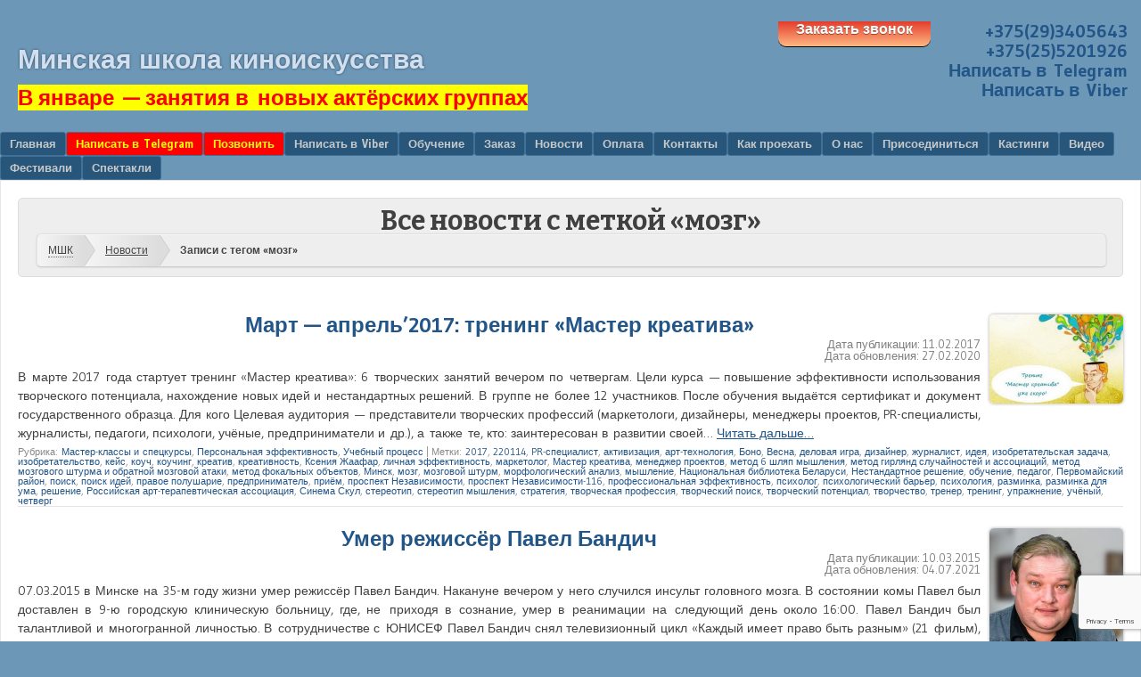

--- FILE ---
content_type: text/html; charset=UTF-8
request_url: https://cinemaschool.by/tag/mozg/
body_size: 33155
content:
﻿<!DOCTYPE html>
<html lang="ru-RU" prefix="article: http://ogp.me/ns/article#">
<head>
<meta charset="UTF-8">
<meta name="viewport" content="width=device-width, initial-scale=1">
<!--[if lt IE 9]>
<script src="https://cinemaschool.by/wp-content/themes/f2/js/html5.js" defer></script>
<![endif]-->
<!-- <script src="/js/slogans.js" defer></script> -->
<script src="https://vk.com/js/api/openapi.js?168" defer></script>
<script type="text/javascript" defer>!function(){var t=document.createElement("script");t.type="text/javascript",t.async=!0,t.src="https://vk.com/js/api/openapi.js?168",t.onload=function(){VK.Retargeting.Init("VK-RTRG-260512-7aahH"),VK.Retargeting.Hit()},document.head.appendChild(t)}();</script><noscript><img src="https://vk.com/rtrg?p=VK-RTRG-260512-7aahH" style="position:fixed; left:-999px;" alt=""/></noscript>
<!-- Подключение jQuery -->
<script src="https://ajax.googleapis.com/ajax/libs/jquery/3.5.1/jquery.min.js" defer></script>
<!-- Конец подключения jQuery -->
<script>jQuery( function($) {
$('table[data-href]').addClass('clickable').click( function() {
window.location = $(this).attr('data-href');
});
});
</script>
<meta name='robots' content='index, follow, max-image-preview:large, max-snippet:-1, max-video-preview:-1' />

	<!-- This site is optimized with the Yoast SEO plugin v19.4 - https://yoast.com/wordpress/plugins/seo/ -->
	<title>мозг, 2026 (МШК, Минск, Беларусь)</title>
	<meta name="description" content="мозг. Минская школа киноискусства — киношкола-студия Михаила Шпилевского в Минске: актёрское мастерство, режиссура, драматическое искусство, музыка, танцы для детей и взрослых (Минск, Беларусь, 2026). ☎ +375(33)6041030, +375(25)5201926. ⭐Идеи, кадры и кадры решают всё!" />
	<link rel="canonical" href="https://cinemaschool.by/tag/mozg/" />
	<meta property="og:locale" content="ru_RU" />
	<meta property="og:type" content="article" />
	<meta property="og:title" content="мозг, 2026 (МШК, Минск, Беларусь)" />
	<meta property="og:description" content="мозг. Минская школа киноискусства — киношкола-студия Михаила Шпилевского в Минске: актёрское мастерство, режиссура, драматическое искусство, музыка, танцы для детей и взрослых (Минск, Беларусь, 2026). ☎ +375(33)6041030, +375(25)5201926. ⭐Идеи, кадры и кадры решают всё!" />
	<meta property="og:url" content="https://cinemaschool.by/tag/mozg/" />
	<meta property="og:site_name" content="Минская школа киноискусства" />
	<meta property="og:image" content="https://cinemaschool.by/wp-content/uploads/2019/04/cinemaschool.png" />
	<meta property="og:image:width" content="1521" />
	<meta property="og:image:height" content="1520" />
	<meta property="og:image:type" content="image/png" />
	<meta name="twitter:card" content="summary_large_image" />
	<meta name="twitter:site" content="@CinemaSchool_by" />
	<script type="application/ld+json" class="yoast-schema-graph">{"@context":"https://schema.org","@graph":[{"@type":"Organization","@id":"https://cinemaschool.by/#organization","name":"Минская школа киноискусства","url":"https://cinemaschool.by/","sameAs":["https://www.instagram.com/cinemaschool/","https://www.youtube.com/MKSKINO","https://ru.wikipedia.org/wiki/Первомайский_район_(Минск)#Образование","https://www.facebook.com/cinemaschool.by","https://twitter.com/CinemaSchool_by"],"logo":{"@type":"ImageObject","inLanguage":"ru-RU","@id":"https://cinemaschool.by/#/schema/logo/image/","url":"https://cinemaschool.by/wp-content/uploads/2019/04/cinemaschool.png","contentUrl":"https://cinemaschool.by/wp-content/uploads/2019/04/cinemaschool.png","width":1521,"height":1520,"caption":"Минская школа киноискусства"},"image":{"@id":"https://cinemaschool.by/#/schema/logo/image/"}},{"@type":"WebSite","@id":"https://cinemaschool.by/#website","url":"https://cinemaschool.by/","name":"Минская школа киноискусства","description":"Идеи, кадры и кадры решают всё!","publisher":{"@id":"https://cinemaschool.by/#organization"},"potentialAction":[{"@type":"SearchAction","target":{"@type":"EntryPoint","urlTemplate":"https://cinemaschool.by/?s={search_term_string}"},"query-input":"required name=search_term_string"}],"inLanguage":"ru-RU"},{"@type":"ImageObject","inLanguage":"ru-RU","@id":"https://cinemaschool.by/tag/mozg/#primaryimage","url":"https://cinemaschool.by/wp-content/uploads/2017/02/flow.jpg","contentUrl":"https://cinemaschool.by/wp-content/uploads/2017/02/flow.jpg","width":300,"height":200,"caption":"Тренинг «Мастер креатива» уже скоро!"},{"@type":"CollectionPage","@id":"https://cinemaschool.by/tag/mozg/","url":"https://cinemaschool.by/tag/mozg/","name":"мозг, 2026 (МШК, Минск, Беларусь)","isPartOf":{"@id":"https://cinemaschool.by/#website"},"primaryImageOfPage":{"@id":"https://cinemaschool.by/tag/mozg/#primaryimage"},"image":{"@id":"https://cinemaschool.by/tag/mozg/#primaryimage"},"thumbnailUrl":"https://cinemaschool.by/wp-content/uploads/2017/02/flow.jpg","description":"мозг. Минская школа киноискусства — киношкола-студия Михаила Шпилевского в Минске: актёрское мастерство, режиссура, драматическое искусство, музыка, танцы для детей и взрослых (Минск, Беларусь, 2026). ☎ +375(33)6041030, +375(25)5201926. ⭐Идеи, кадры и кадры решают всё!","breadcrumb":{"@id":"https://cinemaschool.by/tag/mozg/#breadcrumb"},"inLanguage":"ru-RU"},{"@type":"BreadcrumbList","@id":"https://cinemaschool.by/tag/mozg/#breadcrumb","itemListElement":[{"@type":"ListItem","position":1,"name":"Главная","item":"https://cinemaschool.by/"},{"@type":"ListItem","position":2,"name":"мозг"}]}]}</script>
	<!-- / Yoast SEO plugin. -->


<link rel='dns-prefetch' href='//yastatic.net' />
<link rel='dns-prefetch' href='//www.google.com' />
<link rel='dns-prefetch' href='//fonts.googleapis.com' />
<link rel='dns-prefetch' href='//s.w.org' />
		<script type="text/javascript">
			window._wpemojiSettings = {"baseUrl":"https:\/\/s.w.org\/images\/core\/emoji\/13.1.0\/72x72\/","ext":".png","svgUrl":"https:\/\/s.w.org\/images\/core\/emoji\/13.1.0\/svg\/","svgExt":".svg","source":{"concatemoji":"https:\/\/cinemaschool.by\/wp-includes\/js\/wp-emoji-release.min.js?ver=5.8.12"}};
			!function(e,a,t){var n,r,o,i=a.createElement("canvas"),p=i.getContext&&i.getContext("2d");function s(e,t){var a=String.fromCharCode;p.clearRect(0,0,i.width,i.height),p.fillText(a.apply(this,e),0,0);e=i.toDataURL();return p.clearRect(0,0,i.width,i.height),p.fillText(a.apply(this,t),0,0),e===i.toDataURL()}function c(e){var t=a.createElement("script");t.src=e,t.defer=t.type="text/javascript",a.getElementsByTagName("head")[0].appendChild(t)}for(o=Array("flag","emoji"),t.supports={everything:!0,everythingExceptFlag:!0},r=0;r<o.length;r++)t.supports[o[r]]=function(e){if(!p||!p.fillText)return!1;switch(p.textBaseline="top",p.font="600 32px Arial",e){case"flag":return s([127987,65039,8205,9895,65039],[127987,65039,8203,9895,65039])?!1:!s([55356,56826,55356,56819],[55356,56826,8203,55356,56819])&&!s([55356,57332,56128,56423,56128,56418,56128,56421,56128,56430,56128,56423,56128,56447],[55356,57332,8203,56128,56423,8203,56128,56418,8203,56128,56421,8203,56128,56430,8203,56128,56423,8203,56128,56447]);case"emoji":return!s([10084,65039,8205,55357,56613],[10084,65039,8203,55357,56613])}return!1}(o[r]),t.supports.everything=t.supports.everything&&t.supports[o[r]],"flag"!==o[r]&&(t.supports.everythingExceptFlag=t.supports.everythingExceptFlag&&t.supports[o[r]]);t.supports.everythingExceptFlag=t.supports.everythingExceptFlag&&!t.supports.flag,t.DOMReady=!1,t.readyCallback=function(){t.DOMReady=!0},t.supports.everything||(n=function(){t.readyCallback()},a.addEventListener?(a.addEventListener("DOMContentLoaded",n,!1),e.addEventListener("load",n,!1)):(e.attachEvent("onload",n),a.attachEvent("onreadystatechange",function(){"complete"===a.readyState&&t.readyCallback()})),(n=t.source||{}).concatemoji?c(n.concatemoji):n.wpemoji&&n.twemoji&&(c(n.twemoji),c(n.wpemoji)))}(window,document,window._wpemojiSettings);
		</script>
		<style type="text/css">
img.wp-smiley,
img.emoji {
	display: inline !important;
	border: none !important;
	box-shadow: none !important;
	height: 1em !important;
	width: 1em !important;
	margin: 0 .07em !important;
	vertical-align: -0.1em !important;
	background: none !important;
	padding: 0 !important;
}
</style>
	<link rel='stylesheet' id='dashicons-css'  href='https://cinemaschool.by/wp-includes/css/dashicons.min.css?ver=5.8.12' type='text/css' media='all' />
<link rel='stylesheet' id='theme-my-login-css'  href='https://cinemaschool.by/wp-content/plugins/theme-my-login/theme-my-login.css?ver=6.4.16' type='text/css' media='all' />
<link rel='stylesheet' id='sbi_styles-css'  href='https://cinemaschool.by/wp-content/plugins/instagram-feed/css/sbi-styles.min.css?ver=6.10.0' type='text/css' media='all' />
<link rel='stylesheet' id='wp-block-library-css'  href='https://cinemaschool.by/wp-includes/css/dist/block-library/style.min.css?ver=5.8.12' type='text/css' media='all' />
<link rel='stylesheet' id='contact-form-7-css'  href='https://cinemaschool.by/wp-content/plugins/contact-form-7/includes/css/styles.css?ver=5.5.6.1' type='text/css' media='all' />
<link rel='stylesheet' id='webfonts-css'  href='https://fonts.googleapis.com/css?family=Bitter:700|Gudea:400,700,400italic' type='text/css' media='all' />
<link rel='stylesheet' id='style-css'  href='https://cinemaschool.by/wp-content/themes/f2-child/style.css?ver=2.4' type='text/css' media='screen, projection' />
<link rel='stylesheet' id='print-css'  href='https://cinemaschool.by/wp-content/themes/f2/print.css?ver=2.4' type='text/css' media='print' />
<!--[if lt IE 9]>
<link rel='stylesheet' id='ie-style-css'  href='https://cinemaschool.by/wp-content/themes/f2/ie.css?ver=2.4' type='text/css' media='screen, projection' />
<![endif]-->
<!--[if lt IE 8]>
<link rel='stylesheet' id='ie7-style-css'  href='https://cinemaschool.by/wp-content/themes/f2/ie7.css?ver=2.4' type='text/css' media='screen, projection' />
<![endif]-->
<link rel='stylesheet' id='mm-compiled-options-mobmenu-css'  href='https://cinemaschool.by/wp-content/uploads/dynamic-mobmenu.css?ver=2.8.8-621' type='text/css' media='all' />
<link rel='stylesheet' id='rating_style-css'  href='https://cinemaschool.by/wp-content/plugins/all-in-one-schemaorg-rich-snippets/css/jquery.rating.css?ver=1.0' type='text/css' media='all' />
<link rel='stylesheet' id='bsf_style-css'  href='https://cinemaschool.by/wp-content/plugins/all-in-one-schemaorg-rich-snippets/css/style.css?ver=1.0' type='text/css' media='all' />
<link rel='stylesheet' id='__EPYT__style-css'  href='https://cinemaschool.by/wp-content/plugins/youtube-embed-plus/styles/ytprefs.min.css?ver=14.2.4' type='text/css' media='all' />
<style id='__EPYT__style-inline-css' type='text/css'>

                .epyt-gallery-thumb {
                        width: 10%;
                }
                
                         @media (min-width:0px) and (max-width: 767px) {
                            .epyt-gallery-rowbreak {
                                display: none;
                            }
                            .epyt-gallery-allthumbs[class*="epyt-cols"] .epyt-gallery-thumb {
                                width: 100% !important;
                            }
                          }
</style>
<link rel='stylesheet' id='cssmobmenu-icons-css'  href='https://cinemaschool.by/wp-content/plugins/mobile-menu/includes/css/mobmenu-icons.css?ver=5.8.12' type='text/css' media='all' />
<link rel='stylesheet' id='cssmobmenu-css'  href='https://cinemaschool.by/wp-content/plugins/mobile-menu/includes/css/mobmenu.css?ver=2.8.8' type='text/css' media='all' />
<script type='text/javascript' async src='//yastatic.net/share2/share.js' id='yshare-share-js'></script>
<script type='text/javascript' src='https://cinemaschool.by/wp-includes/js/jquery/jquery.min.js?ver=3.6.0' id='jquery-core-js'></script>
<script type='text/javascript' src='https://cinemaschool.by/wp-includes/js/jquery/jquery-migrate.min.js?ver=3.3.2' id='jquery-migrate-js'></script>
<script type='text/javascript' src='https://cinemaschool.by/wp-content/plugins/all-in-one-schemaorg-rich-snippets/js/jquery.rating.min.js' id='jquery_rating-js'></script>
<script type='text/javascript' id='__ytprefs__-js-extra'>
/* <![CDATA[ */
var _EPYT_ = {"ajaxurl":"https:\/\/cinemaschool.by\/wp-admin\/admin-ajax.php","security":"fe6e587c0a","gallery_scrolloffset":"20","eppathtoscripts":"https:\/\/cinemaschool.by\/wp-content\/plugins\/youtube-embed-plus\/scripts\/","eppath":"https:\/\/cinemaschool.by\/wp-content\/plugins\/youtube-embed-plus\/","epresponsiveselector":"[\"iframe.__youtube_prefs_widget__\"]","epdovol":"1","version":"14.2.4","evselector":"iframe.__youtube_prefs__[src], iframe[src*=\"youtube.com\/embed\/\"], iframe[src*=\"youtube-nocookie.com\/embed\/\"]","ajax_compat":"","maxres_facade":"eager","ytapi_load":"light","pause_others":"","stopMobileBuffer":"1","facade_mode":"","not_live_on_channel":""};
/* ]]> */
</script>
<script type='text/javascript' src='https://cinemaschool.by/wp-content/plugins/youtube-embed-plus/scripts/ytprefs.min.js?ver=14.2.4' id='__ytprefs__-js'></script>
<script type='text/javascript' src='https://cinemaschool.by/wp-content/plugins/mobile-menu/includes/js/mobmenu.js?ver=2.8.8' id='mobmenujs-js'></script>
<link rel="https://api.w.org/" href="https://cinemaschool.by/wp-json/" /><link rel="alternate" type="application/json" href="https://cinemaschool.by/wp-json/wp/v2/tags/2538" /><link rel="wlwmanifest" type="application/wlwmanifest+xml" href="https://cinemaschool.by/wp-includes/wlwmanifest.xml" /> 
<meta name="generator" content="WordPress 5.8.12" />
<script type="text/javascript">var ajaxurl = "https://cinemaschool.by/wp-admin/admin-ajax.php";</script><style>
.ya-share2__link{border: none!important;box-shadow:none!important;}
.ya-share2__container {display: inline-block;}
.ya-share2__list{padding: 0!important;margin: 0!important;}
.ya-share2__item {padding: 0!important;background:none!important;}
.ya-share2__container_size_m .ya-share2__item {margin: 0px 4px 4px 0!important;}
</style>
<style type="text/css">.recentcomments a{display:inline !important;padding:0 !important;margin:0 !important;}</style><!-- Yandex.Metrika counter --><script type="text/javascript"> (function(m,e,t,r,i,k,a){m[i]=m[i]||function(){(m[i].a=m[i].a||[]).push(arguments)}; m[i].l=1*new Date();k=e.createElement(t),a=e.getElementsByTagName(t)[0],k.async=1,k.src=r,a.parentNode.insertBefore(k,a)}) (window, document, "script", "https://mc.yandex.ru/metrika/tag.js", "ym"); ym(18279691, "init", { clickmap:true, trackLinks:true, accurateTrackBounce:true, webvisor:true }); </script> <noscript><div><img src="https://mc.yandex.ru/watch/18279691" style="position:absolute; left:-9999px;" alt="" /></div></noscript> <!-- /Yandex.Metrika counter -->
<script type="application/ld+json">
	{
		"@context": "https://schema.org",
		"@type": "WebSite",
		"url": "https://cinemaschool.by/",
		"potentialAction": {
			"@type": "SearchAction",
			"target": "https://cinemaschool.by/search/{search_term_string}/",
			"query-input": "required name=search_term_string"
		}
	}
</script>
<link rel="shortcut icon" href="https://cinemaschool.by/favicon.svg" type="image/svg+xml">
<link rel="shortcut icon" href="https://cinemaschool.by/favicon-120x120.png" type="image/png" sizes="120x120">
<link rel="shortcut icon" href="https://cinemaschool.by/favicon.ico" type="image/x-icon" sizes="32x32">
<link rel="profile" href="https://gmpg.org/xfn/11">
<link rel="pingback" href="https://cinemaschool.by/xmlrpc.php">
<link rel="author" href="https://shpilevsky.name">
<meta name="author" lang="ru" content="Михаил Эдуардович Шпилевский">
<meta name="author" lang="be" content="Міхаіл Эдуардавіч Шпілеўскі">
<meta name="author" lang="uk" content="Михайло Шпилевський">
<meta name="author" lang="pl" content="Mikhail Shpilevsky">
<meta name="author" lang="en" content="Michael Shpilevsky">
<meta name="copyright" lang="ru" content="Михаил Шпилевский">
<meta name="copyright" lang="be" content="Міхаіл Шпілеўскі">
<meta name="copyright" lang="uk" content="Михайло Шпилевський">
<meta name="copyright" lang="pl" content="Mikhail Shpilevsky">
<meta name="copyright" lang="en" content="Michael Shpilevsky">
<meta property="fb:admins" content="1502294090">
<meta name="DC.Creator" content="Михаил Эдуардович Шпилевский">
<meta name="DC.Creator.name" content="Михаил Эдуардович Шпилевский">
<meta name="DC.contributor" content="Михаил Эдуардович Шпилевский">
<meta name="DC.rights" content="Михаил Эдуардович Шпилевский">
<meta name="DC.rights.rightsHolder" content="Михаил Эдуардович Шпилевский">
<meta name="DC.Type" content="text">
<meta name="DC.Format" content="text/html">
<meta name="DC.language" content="ru-RU">
<meta name="DC.coverage" content="Belarus, Russia, Ukraine">
<meta name="DC.Date.created" content="2017-02-11">
<meta name="DC.Date.modified" content="2020-02-27">
<meta name="twitter:card" content="summary_large_image">
<meta name="twitter:domain" content="cinemaschool.by">
<meta name="twitter:site" content="@CinemaSchool_by">
<meta name="twitter:creator" content="@m_shpilevsky">
<meta name="geo.placename" content="Минск, Беларусь">
<meta name="geo.region" content="BY-HM">
<meta name="geo.position" content="53.92828;27.60051">
<meta name="ICBM"         content="53.92828, 27.60051">
<meta name="yandex-verification" content="52d34ce4fba190f8">
<meta name="cataloxy-verification" content="03eb510b25906c4=c60@mail.ru">
<meta name="cataloxy-verification" content="350c5330ec82771=c60@mail.ru">
<link rel="prerender prefetch" href="https://cinemaschool.by"></head>
<body class="archive tag tag-mozg tag-2538 two-sidebars medium-sidebar small-font-sidebar medium-font-content mob-menu-slideout-over" onload="slogan()">
<!-- Google Analytics counter -->
<script type="text/javascript">
  var _gaq = _gaq || [];
  _gaq.push(['_setAccount', 'UA-36663874-1']);
  _gaq.push(['_trackPageview']);

  (function() {
    var ga = document.createElement('script'); ga.type = 'text/javascript'; ga.async = true;
    ga.src = ('https:' == document.location.protocol ? 'https://ssl' : 'http://www') + '.google-analytics.com/ga.js';
    var s = document.getElementsByTagName('script')[0]; s.parentNode.insertBefore(ga, s);
  })();
</script>
<!-- /Google Analytics counter -->
<!-- Инициализация Open API --><script type="text/javascript">VK.init({apiId: 6340173});</script>
<div id="page" class="hfeed site">
		<header id="masthead" class="site-header" itemscope itemtype="https://schema.org/School">
		<div class="tel"><link itemprop="additionalType" href="https://schema.org/LocalBusiness"><a href="tel:+375293405643" title="Позвонить в Минскую школу киноискусства (A1)" itemprop="telephone faxNumber contactPoint">+375(29)3405643</a><!--<a href="tel:+375336048030" title="Телефон (МТС)/Viber/Telegram/WhatsApp" itemprop="telephone contactPoint">+375(33)6048030</a>--><br><a href="tel:+375255201926" title="Телефон (life:))" itemprop="telephone contactPoint">+375(25)5201926</a><br><a href="https://t.me/m/SQadOnNYZGRi" title="Написать в Telegram (Телеграм)" target="_blank" rel="nofollow noopener">Написать в Telegram</a><br><a href="https://vibr.cc/375255201926" title="Написать в Viber (Вайбер)" rel="nofollow noopener">Написать в Viber</a><br><!--<br><a href="tel:+375255201926" title="Телефон life:)/Viber" itemprop="telephone contactPoint">+375(25)5201926</a>--><span itemprop="address" itemscope itemtype="https://schema.org/PostalAddress" id="addresshead"><meta itemprop="postalCode" content="220012"><meta itemprop="addressCountry" content="BY"><meta itemprop="addressLocality" content="Минск"><meta itemprop="addressRegion" content="Первомайский район"><meta itemprop="streetAddress" content="улица Чернышевкого, 10А"></span></div>
		<div class="tel">
		<a href="https://cinemaschool.by/join/zakaz-zvonka/" target="_blank"><span class="button">Заказать звонок</span></a>
		</div>
		<div class="site-branding">
			<div class="site-title" itemprop="name"><a href="https://cinemaschool.by" title="Перейти на главную страницу сайта киношколы" itemprop="url">Минская школа киноискусства</a></div>
						<p class="site-description" id="slogan"><strong class="red big"><a href="https://t.me/m/V3UHAk6tOTE6" target="_blank"><time datetime="2026-01">В январе</time> — занятия в новых актёрских группах</a><br></strong></p>
			<meta itemprop="alternateName" content="Минская школа кино"><meta itemprop="alternateName" content="Минская киношкола"><meta itemprop="alternateName" content="Минская киношкола-студия"><meta itemprop="alternateName" content="Киношкола Шпилевского"><meta itemprop="alternateName" content="Киношкола Михаила Шпилевского"><meta itemprop="alternateName" content="Киношкола на Востоке Минска"><meta itemprop="alternateName" content="МШК"><meta itemprop="alternateName" content="Мінская школа кінамастацтва"><meta itemprop="alternateName" content="Minsk Cinema School"><meta itemprop="alternateName" content="Cinema School"><meta itemprop="alternateName" content="CinemaSchool"><meta itemprop="alternateName" content="Киношкола"><meta itemprop="alternateName" content="Film School"><meta itemprop="alternateName" content="FilmSchool"><meta itemprop="alternateName" content="FilmSchoolBY"><link itemprop="logo" href="https://cinemaschool.by/wp-content/uploads/2019/04/cinemaschool.png">
		</div>
				<nav class="site-navigation main-navigation"><h2 class="assistive-text">Меню</h2><div class="assistive-text skip-link"><a href="#content" title="Перейти к содержанию">Перейти к содержанию</a></div>
			<div class="menu-top-menu-container"><ul id="menu-top-menu" class="menu"><li id="menu-item-6405" class="menu-item menu-item-type-post_type menu-item-object-page menu-item-home menu-item-6405"><a title="Главная страница сайта" href="https://cinemaschool.by/">Главная</a></li>
<li id="menu-item-116560" class="menu-red menu-item menu-item-type-custom menu-item-object-custom menu-item-116560"><a title="Отправка личного сообщения (задать вопрос, подать заявку, …): https://t.me/m_shpilevsky" target="_blank" rel="noopener" href="https://t.me/m/SQadOnNYZGRi">Написать в Telegram</a></li>
<li id="menu-item-112180" class="menu-red menu-item menu-item-type-custom menu-item-object-custom menu-item-112180"><a title="Позвонить в школу (A1)" target="_blank" rel="noopener" href="tel:+375293405643">Позвонить</a></li>
<li id="menu-item-176849" class="menu-item menu-item-type-custom menu-item-object-custom menu-item-176849"><a title="Отправка личного сообщения: +375(25)5201926" target="_blank" rel="noopener" href="https://vibr.cc/375255201926">Написать в Viber</a></li>
<li id="menu-item-3283" class="menu-item menu-item-type-post_type menu-item-object-page menu-item-has-children menu-item-3283"><a href="https://cinemaschool.by/edu/">Обучение</a>
<ul class="sub-menu">
	<li id="menu-item-4658" class="right pedagogi menu-item menu-item-type-post_type menu-item-object-page menu-item-has-children menu-item-4658"><a title="Кадры решают всё!" href="https://cinemaschool.by/teachers/">Педагоги</a>
	<ul class="sub-menu">
		<li id="menu-item-74375" class="menu-item menu-item-type-post_type menu-item-object-page menu-item-74375"><a title="Педагог по сценической речи, актриса, ведущий мастер сцены" href="https://cinemaschool.by/teachers/lauhina/">Анна Викторовна Лаухина</a></li>
		<li id="menu-item-74377" class="menu-item menu-item-type-post_type menu-item-object-page menu-item-74377"><a title="Педагог по актёрскому мастерству, актриса, режиссёр" href="https://cinemaschool.by/teachers/zhingel/">Ольга Александровна Жингель</a></li>
		<li id="menu-item-26846" class="menu-item menu-item-type-post_type menu-item-object-page menu-item-26846"><a title="Оперная певица, педагог по вокалу, сольфеджио, фортепиано" href="https://cinemaschool.by/teachers/pupshinovich/">Наталья Леонидовна Пупшинович</a></li>
		<li id="menu-item-22771" class="menu-item menu-item-type-post_type menu-item-object-page menu-item-22771"><a title="Композитор, педагог по компьютерной музыке и звукорежиссуре" href="https://cinemaschool.by/teachers/ponomarenko/">Вячеслав Юрьевич Пономаренко</a></li>
		<li id="menu-item-4755" class="menu-item menu-item-type-post_type menu-item-object-page menu-item-4755"><a title="Создатель Минской школы киноискусства, педагог, учёный" href="https://cinemaschool.by/teachers/shp/">Михаил Эдуардович Шпилевский</a></li>
		<li id="menu-item-8701" class="menu-item menu-item-type-post_type menu-item-object-page menu-item-8701"><a title="Педагог по актёрскому мастерству, режиссёр, бард, журналист" href="https://cinemaschool.by/teachers/shpilevsky-sergey/">Сергей Анатольевич Шпилевский</a></li>
		<li id="menu-item-6002" class="menu-item menu-item-type-post_type menu-item-object-page menu-item-6002"><a href="https://cinemaschool.by/teachers/shpilevskaya/">Елена Дмитриевна Шпилевская</a></li>
		<li id="menu-item-74542" class="menu-item menu-item-type-post_type menu-item-object-page menu-item-74542"><a title="Педагог-психолог, тренер по развитию креативного мышления и личной эффективности, сертифицированный коуч ICU" href="https://cinemaschool.by/teachers/jaafar/">Ксения Эдуардовна Жаафар</a></li>
		<li id="menu-item-8700" class="menu-item menu-item-type-post_type menu-item-object-page menu-item-8700"><a title="Педагог по актёрскому мастерству, режиссёр, актёр" href="https://cinemaschool.by/teachers/guzij/">Андрей Эдуардович Гузий</a></li>
		<li id="menu-item-9760" class="menu-item menu-item-type-post_type menu-item-object-page menu-item-9760"><a title="Педагог по актёрскому мастерству, режиссёр, актёр, прозаик, поэт, художник" href="https://cinemaschool.by/teachers/kotovicky/">Виталий Владимирович Котовицкий</a></li>
		<li id="menu-item-6627" class="menu-item menu-item-type-post_type menu-item-object-page menu-item-6627"><a title="Педагог по сценической речи, актриса" href="https://cinemaschool.by/teachers/timohina/">Светлана Леонидовна Тимохина</a></li>
	</ul>
</li>
	<li id="menu-item-9826" class="menu-item menu-item-type-post_type menu-item-object-page menu-item-9826"><a target="_blank" rel="noopener" href="https://cinemaschool.by/edu/">Образовательные курсы</a></li>
	<li id="menu-item-7874" class="right menu-item menu-item-type-post_type menu-item-object-page menu-item-has-children menu-item-7874"><a title="Актёрское мастерство для детей и взрослых" href="https://cinemaschool.by/edu/actor/">Актёрские курсы</a>
	<ul class="sub-menu">
		<li id="menu-item-93670" class="menu-item menu-item-type-post_type menu-item-object-page menu-item-93670"><a title="Предварительная регистрация на дистанционный курс актёрского мастерства для подростков" href="https://cinemaschool.by/edu/actor/young/online/reg/">Онлайн-курс актёрского мастерства для подростков</a></li>
	</ul>
</li>
	<li id="menu-item-82897" class="menu-item menu-item-type-post_type menu-item-object-page menu-item-82897"><a href="https://cinemaschool.by/edu/tanec/">Танцевальные курсы</a></li>
	<li id="menu-item-74378" class="menu-item menu-item-type-post_type menu-item-object-page menu-item-74378"><a href="https://cinemaschool.by/edu/music/">Музыкальные курсы</a></li>
	<li id="menu-item-74379" class="menu-item menu-item-type-post_type menu-item-object-page menu-item-74379"><a href="https://cinemaschool.by/edu/computer/">Компьютерные курсы</a></li>
	<li id="menu-item-65650" class="menu-item menu-item-type-post_type menu-item-object-page menu-item-65650"><a href="https://cinemaschool.by/edu/deti/">Курсы для детей и подростков</a></li>
	<li id="menu-item-23008" class="menu-item menu-item-type-post_type menu-item-object-page menu-item-23008"><a href="https://cinemaschool.by/edu/actor/detskaya-studia/">Детская актёрская студия</a></li>
	<li id="menu-item-59261" class="menu-item menu-item-type-post_type menu-item-object-page menu-item-59261"><a href="https://cinemaschool.by/edu/profor/teen/profor/">Профессиональная ориентация подростка</a></li>
	<li id="menu-item-3319" class="menu-item menu-item-type-post_type menu-item-object-page menu-item-has-children menu-item-3319"><a href="https://cinemaschool.by/edu/trenings/">Тренинги</a>
	<ul class="sub-menu">
		<li id="menu-item-65653" class="menu-item menu-item-type-post_type menu-item-object-page menu-item-65653"><a href="https://cinemaschool.by/edu/trenings/">Тренинги</a></li>
		<li id="menu-item-7873" class="menu-item menu-item-type-post_type menu-item-object-page menu-item-7873"><a title="Тренинги с просмотром кинофильмов" href="https://cinemaschool.by/edu/trenings/kinotreningi/">Кинотренинги</a></li>
	</ul>
</li>
	<li id="menu-item-3480" class="menu-item menu-item-type-taxonomy menu-item-object-category menu-item-3480"><a title="Новости в рубрике «Учебный процесс»" href="https://cinemaschool.by/category/edu1/">Учебный процесс</a></li>
	<li id="menu-item-3609" class="menu-item menu-item-type-post_type menu-item-object-page menu-item-3609"><a href="https://cinemaschool.by/edu/demo-lesson/">Пробное занятие</a></li>
	<li id="menu-item-3487" class="right menu-item menu-item-type-post_type menu-item-object-page menu-item-has-children menu-item-3487"><a title="Подача заявки на обучение" href="https://cinemaschool.by/edu/order/">Заказ</a>
	<ul class="sub-menu">
		<li id="menu-item-9405" class="menu-item menu-item-type-post_type menu-item-object-page menu-item-9405"><a href="https://cinemaschool.by/edu/order/">Заявка на сайте</a></li>
		<li id="menu-item-9404" class="menu-item menu-item-type-custom menu-item-object-custom menu-item-9404"><a target="_blank" rel="noopener" href="https://vk.com/app5708398_-46908877">Заявка ВКонтакте</a></li>
	</ul>
</li>
	<li id="menu-item-35352" class="menu-item menu-item-type-post_type menu-item-object-page menu-item-35352"><a title="Ссылки на предложения заключить договор, которые можно принять на сайте" href="https://cinemaschool.by/join/oferty/">Оферты (обучение)</a></li>
	<li id="menu-item-3610" class="menu-item menu-item-type-post_type menu-item-object-page menu-item-3610"><a href="https://cinemaschool.by/edu/uchebnye-materialy/">Учебные материалы</a></li>
	<li id="menu-item-5681" class="menu-item menu-item-type-taxonomy menu-item-object-category menu-item-5681"><a href="https://cinemaschool.by/category/edu1/besplatnyie-zanyatiya/">Бесплатные занятия</a></li>
	<li id="menu-item-8853" class="menu-item menu-item-type-post_type menu-item-object-page menu-item-8853"><a title="Преддипломная и иная практика для студентов вузов и ССУЗов" href="https://cinemaschool.by/edu/praktika/">Практика для студентов</a></li>
	<li id="menu-item-77503" class="menu-item menu-item-type-post_type menu-item-object-page menu-item-has-children menu-item-77503"><a href="https://cinemaschool.by/edu/howto/">How To…</a>
	<ul class="sub-menu">
		<li id="menu-item-4888" class="menu-item menu-item-type-custom menu-item-object-custom menu-item-has-children menu-item-4888"><a title="Лагеря и Досуговые программы Минской школы киноискусства" target="_blank" rel="noopener" href="https://camp.cinemaschool.by/child-minsk/">Лагеря и Досуг</a>
		<ul class="sub-menu">
			<li id="menu-item-5712" class="menu-item menu-item-type-custom menu-item-object-custom menu-item-5712"><a title="В Минске (Беларусь)" target="_blank" rel="noopener" href="https://camp.cinemaschool.by/child-minsk/">«Каникулы в городе» (досуговая программа)</a></li>
			<li id="menu-item-65651" class="menu-item menu-item-type-custom menu-item-object-custom menu-item-65651"><a title="Лагеря и Досуговые программы Минской школы киноискусства" target="_blank" rel="noopener" href="https://camp.cinemaschool.by">Лагеря и Досуг</a></li>
		</ul>
</li>
	</ul>
</li>
</ul>
</li>
<li id="menu-item-3324" class="menu-item menu-item-type-post_type menu-item-object-page menu-item-has-children menu-item-3324"><a rel="contact" href="https://cinemaschool.by/edu/order/">Заказ</a>
<ul class="sub-menu">
	<li id="menu-item-162222" class="menu-red menu-item menu-item-type-custom menu-item-object-custom menu-item-162222"><a title="Отправка личного сообщения: https://t.me/m_shpilevsky" target="_blank" rel="noopener" href="https://t.me/m/SQadOnNYZGRi">Написать в Telegram</a></li>
	<li id="menu-item-162224" class="menu-item menu-item-type-custom menu-item-object-custom menu-item-162224"><a title="Позвонить в школу (A1)" href="tel:+375293405643">Позвонить по телефону</a></li>
	<li id="menu-item-9406" class="menu-item menu-item-type-post_type menu-item-object-page menu-item-9406"><a href="https://cinemaschool.by/edu/order/">Заявка на сайте</a></li>
	<li id="menu-item-9407" class="menu-item menu-item-type-custom menu-item-object-custom menu-item-9407"><a title="Заявка через ВКонтакте" target="_blank" rel="noopener" href="https://vk.com/app5708398_-46908877">Заявка ВКонтакте</a></li>
	<li id="menu-item-105481" class="menu-item menu-item-type-post_type menu-item-object-page menu-item-105481"><a title="Актёрское мастерство (дети, подростки, взрослые)" href="https://cinemaschool.by/edu/order/actor/">Заявка на актёрский курс</a></li>
</ul>
</li>
<li id="menu-item-3486" class="menu-item menu-item-type-post_type menu-item-object-page current_page_parent menu-item-3486"><a title="Последние записи на сайте" href="https://cinemaschool.by/news/">Новости</a></li>
<li id="menu-item-7562" class="menu-item menu-item-type-post_type menu-item-object-page menu-item-has-children menu-item-7562"><a title="Способы оплаты, оплата банковской карточкой и Яндекс.Деньгами" rel="payment" href="https://cinemaschool.by/oplata/">Оплата</a>
<ul class="sub-menu">
	<li id="menu-item-6869" class="menu-item menu-item-type-post_type menu-item-object-page menu-item-6869"><a title="Способы оплаты, оплата банковской карточкой и Яндекс.Деньгами" rel="payment" href="https://cinemaschool.by/oplata/">Оплата</a></li>
	<li id="menu-item-25266" class="menu-item menu-item-type-post_type menu-item-object-page menu-item-25266"><a rel="payment" href="https://cinemaschool.by/oplata/internet-bank/">Оплата через интернет-банкинг</a></li>
	<li id="menu-item-7563" class="menu-item menu-item-type-post_type menu-item-object-page menu-item-7563"><a href="https://cinemaschool.by/oplata/skidki/">Скидки</a></li>
</ul>
</li>
<li id="menu-item-6629" class="menu-item menu-item-type-post_type menu-item-object-page menu-item-6629"><a href="https://cinemaschool.by/about/contacts/">Контакты</a></li>
<li id="menu-item-5680" class="menu-item menu-item-type-post_type menu-item-object-page menu-item-5680"><a title="Как проехать к местам занятий" rel="map" href="https://cinemaschool.by/about/kak-proehat/">Как проехать</a></li>
<li id="menu-item-9431" class="menu-item menu-item-type-post_type menu-item-object-page menu-item-has-children menu-item-9431"><a href="https://cinemaschool.by/about/">О нас</a>
<ul class="sub-menu">
	<li id="menu-item-104928" class="menu-item menu-item-type-post_type menu-item-object-page menu-item-104928"><a href="https://cinemaschool.by/about/">О нас</a></li>
	<li id="menu-item-9432" class="menu-item menu-item-type-post_type menu-item-object-page menu-item-9432"><a rel="map" href="https://cinemaschool.by/about/contacts/">Контакты</a></li>
	<li id="menu-item-9433" class="menu-item menu-item-type-post_type menu-item-object-page menu-item-9433"><a rel="map" href="https://cinemaschool.by/about/kak-proehat/">Как проехать</a></li>
	<li id="menu-item-22887" class="menu-item menu-item-type-post_type menu-item-object-page menu-item-22887"><a href="https://cinemaschool.by/about/otzyvy/">Отзывы</a></li>
	<li id="menu-item-23007" class="menu-item menu-item-type-post_type menu-item-object-page menu-item-23007"><a href="https://cinemaschool.by/edu/actor/detskaya-studia/">Детская актёрская студия</a></li>
	<li id="menu-item-75374" class="menu-item menu-item-type-taxonomy menu-item-object-category menu-item-75374"><a href="https://cinemaschool.by/category/znaj_nashih/">Знай наших!</a></li>
	<li id="menu-item-9434" class="menu-item menu-item-type-post_type menu-item-object-page menu-item-9434"><a target="_blank" rel="noopener" href="https://cinemaschool.by/about/partners/">Наши партнёры</a></li>
</ul>
</li>
<li id="menu-item-6337" class="join menu-item menu-item-type-post_type menu-item-object-page menu-item-has-children menu-item-6337"><a rel="contact" href="https://cinemaschool.by/join/">Присоединиться</a>
<ul class="sub-menu">
	<li id="menu-item-22580" class="menu-item menu-item-type-post_type menu-item-object-page menu-item-22580"><a title="Заказать звонок по телефону" href="https://cinemaschool.by/join/zakaz-zvonka/">Заказать звонок</a></li>
	<li id="menu-item-6338" class="menu-item menu-item-type-post_type menu-item-object-page menu-item-6338"><a href="https://cinemaschool.by/edu/order/">Подать заявку на обучение</a></li>
	<li id="menu-item-93671" class="menu-item menu-item-type-post_type menu-item-object-page menu-item-93671"><a title="Предварительная регистрация на дистанционный курс актёрского мастерства для подростков" href="https://cinemaschool.by/edu/actor/young/online/reg/">Онлайн-курс актёрского мастерства для подростков</a></li>
	<li id="menu-item-35351" class="menu-item menu-item-type-post_type menu-item-object-page menu-item-35351"><a title="Ссылки на предложения заключить договор, которые можно принять на сайте" href="https://cinemaschool.by/join/oferty/">Оферты (обучение)</a></li>
	<li id="menu-item-7325" class="right menu-item menu-item-type-post_type menu-item-object-page menu-item-has-children menu-item-7325"><a title="Внести предложение о сотрудничестве" target="_blank" rel="noopener" href="https://cinemaschool.by/join/cooperation/">Сотрудничество</a>
	<ul class="sub-menu">
		<li id="menu-item-7407" class="menu-item menu-item-type-post_type menu-item-object-page menu-item-7407"><a title="Приглашаем к сотрудничеству педагогов" href="https://cinemaschool.by/join/cooperation/teacher/">Для педагогов</a></li>
		<li id="menu-item-65652" class="menu-item menu-item-type-post_type menu-item-object-page menu-item-65652"><a title="Сотрудничество" href="https://cinemaschool.by/join/cooperation/">Для людей</a></li>
	</ul>
</li>
	<li id="menu-item-6360" class="menu-item menu-item-type-post_type menu-item-object-page menu-item-6360"><a target="_blank" rel="noopener" href="https://cinemaschool.by/register/">Зарегистрироваться на сайте</a></li>
	<li id="menu-item-6359" class="menu-item menu-item-type-post_type menu-item-object-page menu-item-6359"><a title="Войти на сайт под своим именем" target="_blank" rel="noopener" href="https://cinemaschool.by/login/">Войти под своим именем</a></li>
	<li id="menu-item-8716" class="menu-item menu-item-type-post_type menu-item-object-page menu-item-8716"><a target="_blank" rel="noopener" href="https://cinemaschool.by/join/add-actor/">Добавление актёра в базу данных актёров</a></li>
	<li id="menu-item-9359" class="addfavorite menu-item menu-item-type-custom menu-item-object-custom menu-item-9359"><a title="Добавление страницы в Избранное" rel="sidebar" href="#">Добавить в Избранное</a></li>
	<li id="menu-item-6343" class="youtube menu-item menu-item-type-custom menu-item-object-custom menu-item-6343"><a title="Подписаться или просмотреть" target="_blank" rel="nofollow" href="https://www.youtube.com/MKSKINO?sub_confirmation=1">Канал YouTube</a></li>
	<li id="menu-item-6341" class="vkontakte right menu-item menu-item-type-custom menu-item-object-custom menu-item-has-children menu-item-6341"><a title="Официальная страница ВКонтакте" target="_blank" rel="nofollow" href="https://vk.com/cs_pag">ВКонтакте</a>
	<ul class="sub-menu">
		<li id="menu-item-9435" class="vkontakte menu-item menu-item-type-custom menu-item-object-custom menu-item-9435"><a title="Минская школа киноискусства (официальная страница ВКонтакте)" target="_blank" rel="nofollow" href="https://vk.com/cs_pag">Киношкола ВКонтакте</a></li>
		<li id="menu-item-9360" class="vkontakte menu-item menu-item-type-custom menu-item-object-custom menu-item-9360"><a title="Написать в сообщество (публичную страницу школы) личное письмо" target="_blank" rel="nofollow" href="https://vk.com/im?sel=-46908877">Написать</a></li>
		<li id="menu-item-9403" class="vkontakte menu-item menu-item-type-custom menu-item-object-custom menu-item-9403"><a title="Подать заявку через ВКонтакте" target="_blank" rel="nofollow" href="https://vk.com/app5708398_-46908877">Подать заявку</a></li>
		<li id="menu-item-9411" class="vkontakte menu-item menu-item-type-custom menu-item-object-custom menu-item-9411"><a title="Лагеря Минской школы киноискусства" target="_blank" rel="nofollow" href="https://vk.com/cs_camps">Лагеря ВКонтакте</a></li>
	</ul>
</li>
	<li id="menu-item-9361" class="facebook menu-item menu-item-type-custom menu-item-object-custom menu-item-9361"><a title="Бизнес-страница в Facebook" target="_blank" rel="nofollow" href="https://www.facebook.com/cinemaschool.by">Facebook (бизнес‑страница)</a></li>
	<li id="menu-item-6342" class="facebook menu-item menu-item-type-custom menu-item-object-custom menu-item-6342"><a title="Группа в Facebook" target="_blank" rel="nofollow" href="https://www.facebook.com/groups/cinemaschool.by">Facebook (группа)</a></li>
	<li id="menu-item-8704" class="instagram menu-item menu-item-type-custom menu-item-object-custom menu-item-8704"><a title="Фотографии" target="_blank" rel="nofollow" href="https://www.instagram.com/cinemaschool/">Instagram</a></li>
	<li id="menu-item-6344" class="twitter menu-item menu-item-type-custom menu-item-object-custom menu-item-6344"><a target="_blank" rel="nofollow" href="https://twitter.com/CinemaSchool_by">Twitter</a></li>
</ul>
</li>
<li id="menu-item-3490" class="menu-item menu-item-type-taxonomy menu-item-object-category menu-item-3490"><a title="Объявления о кастингах и наборе массовки" href="https://cinemaschool.by/category/projects/castings/">Кастинги</a></li>
<li id="menu-item-9393" class="menu-item menu-item-type-post_type menu-item-object-page menu-item-has-children menu-item-9393"><a href="https://cinemaschool.by/video-2/">Видео</a>
<ul class="sub-menu">
	<li id="menu-item-9394" class="menu-item menu-item-type-post_type menu-item-object-page menu-item-9394"><a title="Видеогаллерея" href="https://cinemaschool.by/video-2/">Видео с канала YouTube</a></li>
	<li id="menu-item-6407" class="youtube menu-item menu-item-type-custom menu-item-object-custom menu-item-6407"><a title="Подписаться или просмотреть" target="_blank" rel="nofollow" href="https://www.youtube.com/MKSKINO?sub_confirmation=1">Канал YouTube</a></li>
	<li id="menu-item-6406" class="menu-item menu-item-type-taxonomy menu-item-object-category menu-item-6406"><a title="Новости с видео или о видео" href="https://cinemaschool.by/category/video/">Рубрика «Видео»</a></li>
	<li id="menu-item-34292" class="menu-item menu-item-type-post_type menu-item-object-page menu-item-34292"><a href="https://cinemaschool.by/about/otzyvy/video/">Видеоотзывы</a></li>
</ul>
</li>
<li id="menu-item-3488" class="menu-item menu-item-type-taxonomy menu-item-object-category menu-item-3488"><a href="https://cinemaschool.by/category/events/festivali/">Фестивали</a></li>
<li id="menu-item-6328" class="menu-item menu-item-type-taxonomy menu-item-object-post_tag menu-item-has-children menu-item-6328"><a href="https://cinemaschool.by/tag/spektakl/">Спектакли</a>
<ul class="sub-menu">
	<li id="menu-item-6456" class="menu-item menu-item-type-taxonomy menu-item-object-post_tag menu-item-6456"><a title="Все новости о спектаклях" href="https://cinemaschool.by/tag/spektakl/">Новости</a></li>
	<li id="menu-item-4919" class="menu-item menu-item-type-custom menu-item-object-custom menu-item-4919"><a title="Пластический спектакль Павла Адамчикова «Больше чем дождь» (сайт)" target="_blank" rel="noopener" href="https://rain.cinemaschool.by">«Больше чем дождь»</a></li>
	<li id="menu-item-8826" class="menu-item menu-item-type-taxonomy menu-item-object-post_tag menu-item-8826"><a title="Режиссёр — Андрей Гузий" href="https://cinemaschool.by/tag/tam-zhe-togda-zhe/">«Там же, тогда же…»</a></li>
	<li id="menu-item-65654" class="menu-item menu-item-type-taxonomy menu-item-object-post_tag menu-item-65654"><a title="Режиссёр — Валентина Костышена" href="https://cinemaschool.by/tag/ya-vas-vseh-lyublyu/">«Я вас всех люблю»</a></li>
	<li id="menu-item-6329" class="menu-item menu-item-type-taxonomy menu-item-object-post_tag menu-item-6329"><a title="Новости о спектакле «Планета детей»" href="https://cinemaschool.by/tag/child-planet/">«Планета детей»</a></li>
	<li id="menu-item-65661" class="menu-item menu-item-type-taxonomy menu-item-object-post_tag menu-item-65661"><a title="Режиссёр — Валентина Костышена" href="https://cinemaschool.by/tag/peppi-dlinnyjchulok/">«Пеппи Длинныйчулок»</a></li>
</ul>
</li>
<li id="menu-item-8845" class="addfavorite menu-item menu-item-type-custom menu-item-object-custom menu-item-8845"><a title="Добавление страницы в Избранное" rel="sidebar" href="#">В Избранное</a></li>
</ul></div>		</nav><!-- .site-navigation .main-navigation -->
			</header><!-- #masthead .site-header -->

	<div id="main" class="site-main">

		<section id="primary" class="content-area">
			<div id="content" class="site-content" role="main">

							<header class="page-header">
					<h1 class="page-title">
						Все новости с меткой «мозг»											</h1>
					<ol itemscope itemtype="https://schema.org/BreadcrumbList" title="Навигационная цепочка («хлебные крошки», «breadcrumbs»)"><li itemprop="itemListElement" itemscope itemtype="https://schema.org/ListItem"><a itemprop="item" href="https://cinemaschool.by"><abbr itemprop="name" title="Минская школа киноискусства (главная страница главного сайта)">МШК</abbr></a><meta itemprop="position" content="1"></li><li itemprop="itemListElement" itemscope itemtype="https://schema.org/ListItem"><a itemprop="item" href="https://cinemaschool.by/news/" title="Все новости"><span itemprop="name">Новости</span></a><meta itemprop="position" content="2"></li><li itemprop="itemListElement" itemscope itemtype="https://schema.org/ListItem"><strong itemprop="name" title="Вы уже здесь (на этой странице)">Записи с тегом «мозг»</strong><meta itemprop="position" content="3"></li></ol>									</header><!-- .page-header -->

													﻿<article itemscope itemtype="https://schema.org/Article" id="post-9699" class="post-9699 post type-post status-publish format-standard has-post-thumbnail hentry category-master-class category-effektivnost category-edu1 tag-4917 tag-6886 tag-pr-specialist tag-aktivizacija tag-art-tehnologija tag-bono tag-vesna tag-delovaja-igra tag-dizayner tag-zhurnalist tag-ideya tag-izobretatelskaja-zadacha tag-izobretatelstvo tag-kejs tag-kouch tag-kouching tag-kreativ tag-kreativnost tag-kseniya-zhaafar tag-lichnaya-effektivnost tag-marketolog tag-master-kreativa tag-menedzher-proektov tag-metod-6-shljap-myshlenija tag-metod-girljand-sluchajnostej-i-associacij tag-metod-mozgovogo-shturma-i-obratnoj-mozgovoj-ataki tag-metod-fokalnyh-obektov tag-minsk-rus tag-mozg tag-mozgovoj-shturm tag-morfologicheskij-analiz tag-my-shlenie tag-natsionalnaya-biblioteka-belarusi tag-nestandartnoe-reshenie tag-edu2 tag-pedagog2 tag-pervomajskij-rajon tag-poisk tag-poisk-idej tag-pravoe-polusharie tag-predprinimatel tag-priyom tag-prospekt-nezavisimosti tag-prospekt-nezavisimosti-116 tag-professionalnaja-jeffektivnost tag-psiholog tag-psihologicheskij-barer tag-psy tag-razminka tag-razminka-dlja-uma tag-reshenie tag-rossijskaja-art-terapevticheskaja-associacija tag-cinema-school tag-stereotip tag-stereotip-myshlenija tag-strategija tag-tvorcheskaja-professija tag-tvorcheskij-poisk tag-tvorcheskiy-potentsial tag-tvorchestvo tag-trener tag-trening tag-uprazhnenie tag-uchyonyiy tag-chetverg">
	<header class="entry-header">
							<a href="https://cinemaschool.by/2017/02/create/" target="_blank"><img width="290" height="193" src="https://cinemaschool.by/wp-content/uploads/2017/02/flow-290x193.jpg" class="attachment-thumbnail size-thumbnail wp-post-image" alt="Тренинг «Мастер креатива» уже скоро!" loading="lazy" title="Март — апрель&#8217;2017: тренинг «Мастер креатива» (перейти к новости)" itemprop="image" srcset="https://cinemaschool.by/wp-content/uploads/2017/02/flow-290x193.jpg 290w, https://cinemaschool.by/wp-content/uploads/2017/02/flow-148x99.jpg 148w, https://cinemaschool.by/wp-content/uploads/2017/02/flow-31x21.jpg 31w, https://cinemaschool.by/wp-content/uploads/2017/02/flow-38x25.jpg 38w, https://cinemaschool.by/wp-content/uploads/2017/02/flow.jpg 300w" sizes="(max-width: 290px) 100vw, 290px" /></a>
					<h2 class="entry-title" itemprop="name headline"><a  itemprop="url" href="https://cinemaschool.by/2017/02/create/" title="Прямая ссылка на Март — апрель&#8217;2017: тренинг «Мастер креатива»" rel="bookmark">Март — апрель&#8217;2017: тренинг «Мастер креатива»</a></h2>
		<div itemprop="author publisher" itemscope itemtype="https://schema.org/Organization">
			<meta itemprop="name" content="Минская школа киноискусства">
			<meta itemprop="telephone" content="+375293405643">
			<span itemprop="logo" itemscope itemtype="https://schema.org/ImageObject"><link itemprop="url contentUrl" href="https://cinemaschool.by/wp-content/uploads/2019/04/cinemaschool.png"></span>
			<span itemprop="address" itemscope itemtype="https://schema.org/PostalAddress"><meta itemprop="postalCode" content="220012"><meta itemprop="addressCountry" content="BY"><meta itemprop="addressLocality" content="Минск"><meta itemprop="addressRegion" content="Первомайский район"><meta itemprop="streetAddress" content="улица Кедышко, 10"></span>
		</div>
					<p class="entry-date">Дата публикации: <time itemprop="datePublished" datetime="2017-02-11" pubdate="2017-02-11">11.02.2017</time><br>
			                      Дата обновления: <time itemprop="dateModified" datetime="2020-02-27">27.02.2020</time>
						</header><!-- .entry-header -->

			<div class="entry-summary" itemprop="description">
			<p>В марте 2017 года стартует тренинг «Мастер креатива»: 6 творческих занятий вечером по четвергам. Цели курса — повышение эффективности использования творческого потенциала, нахождение новых идей и нестандартных решений. В группе не более 12 участников. После обучения выдаётся сертификат и документ государственного образца. Для кого Целевая аудитория — представители творческих профессий (маркетологи, дизайнеры, менеджеры проектов, PR-специалисты, журналисты, педагоги, психологи, учёные, предприниматели и др.), а также те, кто: заинтересован в развитии своей… <a href="https://cinemaschool.by/2017/02/create/" class="more-link">Читать дальше…</a></p>
		</div><!-- .entry-summary -->
	
	<footer class="entry-meta">
								<span class="cat-links">
				Рубрика:&nbsp;<a href="https://cinemaschool.by/category/edu1/master-class/" rel="category tag">Мастер-классы и спецкурсы</a>, <a href="https://cinemaschool.by/category/effektivnost/" rel="category tag">Персональная эффективность</a>, <a href="https://cinemaschool.by/category/edu1/" rel="category tag">Учебный процесс</a>			</span>
			
						<span class="sep"> | </span>
			<span class="tag-links" itemprop="keywords">Метки:&nbsp;<a href="https://cinemaschool.by/tag/2017/" rel="tag">2017</a>, <a href="https://cinemaschool.by/tag/220114/" rel="tag">220114</a>, <a href="https://cinemaschool.by/tag/pr-specialist/" rel="tag">PR-специалист</a>, <a href="https://cinemaschool.by/tag/aktivizacija/" rel="tag">активизация</a>, <a href="https://cinemaschool.by/tag/art-tehnologija/" rel="tag">арт-технология</a>, <a href="https://cinemaschool.by/tag/bono/" rel="tag">Боно</a>, <a href="https://cinemaschool.by/tag/vesna/" rel="tag">Весна</a>, <a href="https://cinemaschool.by/tag/delovaja-igra/" rel="tag">деловая игра</a>, <a href="https://cinemaschool.by/tag/dizayner/" rel="tag">дизайнер</a>, <a href="https://cinemaschool.by/tag/zhurnalist/" rel="tag">журналист</a>, <a href="https://cinemaschool.by/tag/ideya/" rel="tag">идея</a>, <a href="https://cinemaschool.by/tag/izobretatelskaja-zadacha/" rel="tag">изобретательская задача</a>, <a href="https://cinemaschool.by/tag/izobretatelstvo/" rel="tag">изобретательство</a>, <a href="https://cinemaschool.by/tag/kejs/" rel="tag">кейс</a>, <a href="https://cinemaschool.by/tag/kouch/" rel="tag">коуч</a>, <a href="https://cinemaschool.by/tag/kouching/" rel="tag">коучинг</a>, <a href="https://cinemaschool.by/tag/kreativ/" rel="tag">креатив</a>, <a href="https://cinemaschool.by/tag/kreativnost/" rel="tag">креативность</a>, <a href="https://cinemaschool.by/tag/kseniya-zhaafar/" rel="tag">Ксения Жаафар</a>, <a href="https://cinemaschool.by/tag/lichnaya-effektivnost/" rel="tag">личная эффективность</a>, <a href="https://cinemaschool.by/tag/marketolog/" rel="tag">маркетолог</a>, <a href="https://cinemaschool.by/tag/master-kreativa/" rel="tag">Мастер креатива</a>, <a href="https://cinemaschool.by/tag/menedzher-proektov/" rel="tag">менеджер проектов</a>, <a href="https://cinemaschool.by/tag/metod-6-shljap-myshlenija/" rel="tag">метод 6 шляп мышления</a>, <a href="https://cinemaschool.by/tag/metod-girljand-sluchajnostej-i-associacij/" rel="tag">метод гирлянд случайностей и ассоциаций</a>, <a href="https://cinemaschool.by/tag/metod-mozgovogo-shturma-i-obratnoj-mozgovoj-ataki/" rel="tag">метод мозгового штурма и обратной мозговой атаки</a>, <a href="https://cinemaschool.by/tag/metod-fokalnyh-obektov/" rel="tag">метод фокальных объектов</a>, <a href="https://cinemaschool.by/tag/minsk-rus/" rel="tag">Минск</a>, <a href="https://cinemaschool.by/tag/mozg/" rel="tag">мозг</a>, <a href="https://cinemaschool.by/tag/mozgovoj-shturm/" rel="tag">мозговой штурм</a>, <a href="https://cinemaschool.by/tag/morfologicheskij-analiz/" rel="tag">морфологический анализ</a>, <a href="https://cinemaschool.by/tag/my-shlenie/" rel="tag">мышление</a>, <a href="https://cinemaschool.by/tag/natsionalnaya-biblioteka-belarusi/" rel="tag">Национальная библиотека Беларуси</a>, <a href="https://cinemaschool.by/tag/nestandartnoe-reshenie/" rel="tag">Нестандартное решение</a>, <a href="https://cinemaschool.by/tag/edu2/" rel="tag">обучение</a>, <a href="https://cinemaschool.by/tag/pedagog2/" rel="tag">педагог</a>, <a href="https://cinemaschool.by/tag/pervomajskij-rajon/" rel="tag">Первомайский район</a>, <a href="https://cinemaschool.by/tag/poisk/" rel="tag">поиск</a>, <a href="https://cinemaschool.by/tag/poisk-idej/" rel="tag">поиск идей</a>, <a href="https://cinemaschool.by/tag/pravoe-polusharie/" rel="tag">правое полушарие</a>, <a href="https://cinemaschool.by/tag/predprinimatel/" rel="tag">предприниматель</a>, <a href="https://cinemaschool.by/tag/priyom/" rel="tag">приём</a>, <a href="https://cinemaschool.by/tag/prospekt-nezavisimosti/" rel="tag">проспект Независимости</a>, <a href="https://cinemaschool.by/tag/prospekt-nezavisimosti-116/" rel="tag">проспект Независимости-116</a>, <a href="https://cinemaschool.by/tag/professionalnaja-jeffektivnost/" rel="tag">профессиональная эффективность</a>, <a href="https://cinemaschool.by/tag/psiholog/" rel="tag">психолог</a>, <a href="https://cinemaschool.by/tag/psihologicheskij-barer/" rel="tag">психологический барьер</a>, <a href="https://cinemaschool.by/tag/psy/" rel="tag">психология</a>, <a href="https://cinemaschool.by/tag/razminka/" rel="tag">разминка</a>, <a href="https://cinemaschool.by/tag/razminka-dlja-uma/" rel="tag">разминка для ума</a>, <a href="https://cinemaschool.by/tag/reshenie/" rel="tag">решение</a>, <a href="https://cinemaschool.by/tag/rossijskaja-art-terapevticheskaja-associacija/" rel="tag">Российская арт-терапевтическая ассоциация</a>, <a href="https://cinemaschool.by/tag/cinema-school/" rel="tag">Синема Скул</a>, <a href="https://cinemaschool.by/tag/stereotip/" rel="tag">стереотип</a>, <a href="https://cinemaschool.by/tag/stereotip-myshlenija/" rel="tag">стереотип мышления</a>, <a href="https://cinemaschool.by/tag/strategija/" rel="tag">стратегия</a>, <a href="https://cinemaschool.by/tag/tvorcheskaja-professija/" rel="tag">творческая профессия</a>, <a href="https://cinemaschool.by/tag/tvorcheskij-poisk/" rel="tag">творческий поиск</a>, <a href="https://cinemaschool.by/tag/tvorcheskiy-potentsial/" rel="tag">творческий потенциал</a>, <a href="https://cinemaschool.by/tag/tvorchestvo/" rel="tag">творчество</a>, <a href="https://cinemaschool.by/tag/trener/" rel="tag">тренер</a>, <a href="https://cinemaschool.by/tag/trening/" rel="tag">тренинг</a>, <a href="https://cinemaschool.by/tag/uprazhnenie/" rel="tag">упражнение</a>, <a href="https://cinemaschool.by/tag/uchyonyiy/" rel="tag">учёный</a>, <a href="https://cinemaschool.by/tag/chetverg/" rel="tag">четверг</a></span>
									<div class="clear"></div>
	</footer><!-- .entry-meta -->
</article><!-- #post-9699 -->
									﻿<article itemscope itemtype="https://schema.org/Article" id="post-6907" class="post-6907 post type-post status-publish format-standard has-post-thumbnail hentry category-video category-obyavlenia tag-2033 tag-bandich tag-belsat tag-beskoryistnyiy tag-bolnitsa tag-vera tag-vnimatelnyiy tag-vozmozhnost tag-golovnoy tag-golovnoy-mozg tag-delo tag-deti tag-detskiy tag-dobryiy tag-drug tag-druzya tag-ezhenedelnyiy tag-zhest-tv tag-zolotoy-buben tag-insult tag-kazhdyiy-imeet-pravo-byit-raznyim tag-kazn tag-kanal tag-klinicheskiy tag-kollega tag-koma tag-lichnost tag-luchshiy-publitsisticheskiy-film tag-lyubimyiy tag-lyubov tag-lyudi tag-mezhdunarodny-j tag-minsk-rus tag-mnogogrannyiy tag-mozg tag-molodyozh tag-molcha tag-mudryie-myisli tag-muzyikalnyiy tag-myisl tag-narushenie tag-nominatsiya tag-obshirnyiy tag-ogranichennyie-vozmozhnosti tag-ogranichennyiy tag-otzyivchivost tag-otklik tag-pavel tag-pavel-bandich tag-pasha tag-pilot tag-pilotnaya tag-pilotnaya-seriya tag-pilotnyiy tag-pobeda tag-pomoshh tag-posvyashhenie tag-posledniy-rassvet tag-poterya tag-program tag-project tag-prosba tag-publitsistika tag-publitsisticheskiy tag-radost tag-raznyiy tag-reanimatsiya tag-rezhissyor tag-rezhissyor-postanovshhik tag-rossiya tag-rukovodstvo tag-saharov tag-svetlyiy tag-serdtse-za-reshyotkoy tag-seriya tag-skorb tag-sluh tag-smertnaya-kazn tag-sostoyanie tag-sotrudnichestvo tag-strogost tag-studiya tag-talantlivyiy tag-tv tag-teatralnyiy tag-televizionnyiy tag-telekanal tag-teleserial tag-terpimost tag-umer tag-universitet tag-festival tag-film-rus tag-hantyi-mansiysk tag-tserkovno-prosvetitelskiy tag-tserkovnyiy-kalendar tag-tsikl tag-chelovek tag-chutkiy tag-e-kologicheskij tag-yunisef tag-ya-idu-za-solnyishkom">
	<header class="entry-header">
							<a href="https://cinemaschool.by/2015/03/umer-bandich/" target="_blank"><img width="290" height="290" src="https://cinemaschool.by/wp-content/uploads/2015/03/pavel_bandich-290x290.jpg" class="attachment-thumbnail size-thumbnail wp-post-image" alt="Павел Бандич " loading="lazy" title="Умер режиссёр Павел Бандич (перейти к новости)" itemprop="image" srcset="https://cinemaschool.by/wp-content/uploads/2015/03/pavel_bandich-290x290.jpg 290w, https://cinemaschool.by/wp-content/uploads/2015/03/pavel_bandich-150x150.jpg 150w" sizes="(max-width: 290px) 100vw, 290px" /></a>
					<h2 class="entry-title" itemprop="name headline"><a  itemprop="url" href="https://cinemaschool.by/2015/03/umer-bandich/" title="Прямая ссылка на Умер режиссёр Павел Бандич" rel="bookmark">Умер режиссёр Павел Бандич</a></h2>
		<div itemprop="author publisher" itemscope itemtype="https://schema.org/Organization">
			<meta itemprop="name" content="Минская школа киноискусства">
			<meta itemprop="telephone" content="+375293405643">
			<span itemprop="logo" itemscope itemtype="https://schema.org/ImageObject"><link itemprop="url contentUrl" href="https://cinemaschool.by/wp-content/uploads/2019/04/cinemaschool.png"></span>
			<span itemprop="address" itemscope itemtype="https://schema.org/PostalAddress"><meta itemprop="postalCode" content="220012"><meta itemprop="addressCountry" content="BY"><meta itemprop="addressLocality" content="Минск"><meta itemprop="addressRegion" content="Первомайский район"><meta itemprop="streetAddress" content="улица Кедышко, 10"></span>
		</div>
					<p class="entry-date">Дата публикации: <time itemprop="datePublished" datetime="2015-03-10" pubdate="2015-03-10">10.03.2015</time><br>
			                      Дата обновления: <time itemprop="dateModified" datetime="2021-07-04">04.07.2021</time>
						</header><!-- .entry-header -->

			<div class="entry-summary" itemprop="description">
			<p>07.03.2015 в Минске на 35-м году жизни умер режиссёр Павел Бандич. Накануне вечером у него случился инсульт головного мозга. В состоянии комы Павел был доставлен в 9-ю городскую клиническую больницу, где, не приходя в сознание, умер в реанимации на следующий день около 16:00. Павел Бандич был талантливой и многогранной личностью. В сотрудничестве с ЮНИСЕФ Павел Бандич снял телевизионный цикл «Каждый имеет право быть разным» (21 фильм), посвящённый детям… <a href="https://cinemaschool.by/2015/03/umer-bandich/" class="more-link">Читать дальше…</a></p>
		</div><!-- .entry-summary -->
	
	<footer class="entry-meta">
								<span class="cat-links">
				Рубрика:&nbsp;<a href="https://cinemaschool.by/category/video/" rel="category tag">Видео</a>, <a href="https://cinemaschool.by/category/obyavlenia/" rel="category tag">Объявления</a>			</span>
			
						<span class="sep"> | </span>
			<span class="tag-links" itemprop="keywords">Метки:&nbsp;<a href="https://cinemaschool.by/tag/2015/" rel="tag">2015</a>, <a href="https://cinemaschool.by/tag/bandich/" rel="tag">Бандич</a>, <a href="https://cinemaschool.by/tag/belsat/" rel="tag">Белсат</a>, <a href="https://cinemaschool.by/tag/beskoryistnyiy/" rel="tag">бескорыстный</a>, <a href="https://cinemaschool.by/tag/bolnitsa/" rel="tag">больница</a>, <a href="https://cinemaschool.by/tag/vera/" rel="tag">вера</a>, <a href="https://cinemaschool.by/tag/vnimatelnyiy/" rel="tag">внимательный</a>, <a href="https://cinemaschool.by/tag/vozmozhnost/" rel="tag">возможность</a>, <a href="https://cinemaschool.by/tag/golovnoy/" rel="tag">головной</a>, <a href="https://cinemaschool.by/tag/golovnoy-mozg/" rel="tag">головной мозг</a>, <a href="https://cinemaschool.by/tag/delo/" rel="tag">дело</a>, <a href="https://cinemaschool.by/tag/deti/" rel="tag">дети</a>, <a href="https://cinemaschool.by/tag/detskiy/" rel="tag">детский</a>, <a href="https://cinemaschool.by/tag/dobryiy/" rel="tag">добрый</a>, <a href="https://cinemaschool.by/tag/drug/" rel="tag">друг</a>, <a href="https://cinemaschool.by/tag/druzya/" rel="tag">друзья</a>, <a href="https://cinemaschool.by/tag/ezhenedelnyiy/" rel="tag">еженедельный</a>, <a href="https://cinemaschool.by/tag/zhest-tv/" rel="tag">ЖЕСТ-ТВ</a>, <a href="https://cinemaschool.by/tag/zolotoy-buben/" rel="tag">Золотой бубен</a>, <a href="https://cinemaschool.by/tag/insult/" rel="tag">инсульт</a>, <a href="https://cinemaschool.by/tag/kazhdyiy-imeet-pravo-byit-raznyim/" rel="tag">Каждый имеет право быть разным</a>, <a href="https://cinemaschool.by/tag/kazn/" rel="tag">казнь</a>, <a href="https://cinemaschool.by/tag/kanal/" rel="tag">канал</a>, <a href="https://cinemaschool.by/tag/klinicheskiy/" rel="tag">клинический</a>, <a href="https://cinemaschool.by/tag/kollega/" rel="tag">коллега</a>, <a href="https://cinemaschool.by/tag/koma/" rel="tag">кома</a>, <a href="https://cinemaschool.by/tag/lichnost/" rel="tag">личность</a>, <a href="https://cinemaschool.by/tag/luchshiy-publitsisticheskiy-film/" rel="tag">Лучший публицистический фильм</a>, <a href="https://cinemaschool.by/tag/lyubimyiy/" rel="tag">любимый</a>, <a href="https://cinemaschool.by/tag/lyubov/" rel="tag">любовь</a>, <a href="https://cinemaschool.by/tag/lyudi/" rel="tag">люди</a>, <a href="https://cinemaschool.by/tag/mezhdunarodny-j/" rel="tag">международный</a>, <a href="https://cinemaschool.by/tag/minsk-rus/" rel="tag">Минск</a>, <a href="https://cinemaschool.by/tag/mnogogrannyiy/" rel="tag">многогранный</a>, <a href="https://cinemaschool.by/tag/mozg/" rel="tag">мозг</a>, <a href="https://cinemaschool.by/tag/molodyozh/" rel="tag">молодёжь</a>, <a href="https://cinemaschool.by/tag/molcha/" rel="tag">молча</a>, <a href="https://cinemaschool.by/tag/mudryie-myisli/" rel="tag">Мудрые мысли</a>, <a href="https://cinemaschool.by/tag/muzyikalnyiy/" rel="tag">музыкальный</a>, <a href="https://cinemaschool.by/tag/myisl/" rel="tag">мысль</a>, <a href="https://cinemaschool.by/tag/narushenie/" rel="tag">нарушение</a>, <a href="https://cinemaschool.by/tag/nominatsiya/" rel="tag">номинация</a>, <a href="https://cinemaschool.by/tag/obshirnyiy/" rel="tag">обширный</a>, <a href="https://cinemaschool.by/tag/ogranichennyie-vozmozhnosti/" rel="tag">ограниченные возможности</a>, <a href="https://cinemaschool.by/tag/ogranichennyiy/" rel="tag">ограниченный</a>, <a href="https://cinemaschool.by/tag/otzyivchivost/" rel="tag">отзывчивость</a>, <a href="https://cinemaschool.by/tag/otklik/" rel="tag">отклик</a>, <a href="https://cinemaschool.by/tag/pavel/" rel="tag">Павел</a>, <a href="https://cinemaschool.by/tag/pavel-bandich/" rel="tag">Павел Бандич</a>, <a href="https://cinemaschool.by/tag/pasha/" rel="tag">Паша</a>, <a href="https://cinemaschool.by/tag/pilot/" rel="tag">пилот</a>, <a href="https://cinemaschool.by/tag/pilotnaya/" rel="tag">пилотная</a>, <a href="https://cinemaschool.by/tag/pilotnaya-seriya/" rel="tag">пилотная серия</a>, <a href="https://cinemaschool.by/tag/pilotnyiy/" rel="tag">пилотный</a>, <a href="https://cinemaschool.by/tag/pobeda/" rel="tag">Победа</a>, <a href="https://cinemaschool.by/tag/pomoshh/" rel="tag">помощь</a>, <a href="https://cinemaschool.by/tag/posvyashhenie/" rel="tag">посвящение</a>, <a href="https://cinemaschool.by/tag/posledniy-rassvet/" rel="tag">Последний рассвет</a>, <a href="https://cinemaschool.by/tag/poterya/" rel="tag">потеря</a>, <a href="https://cinemaschool.by/tag/program/" rel="tag">программа</a>, <a href="https://cinemaschool.by/tag/project/" rel="tag">проект</a>, <a href="https://cinemaschool.by/tag/prosba/" rel="tag">просьба</a>, <a href="https://cinemaschool.by/tag/publitsistika/" rel="tag">публицистика</a>, <a href="https://cinemaschool.by/tag/publitsisticheskiy/" rel="tag">публицистический</a>, <a href="https://cinemaschool.by/tag/radost/" rel="tag">радость</a>, <a href="https://cinemaschool.by/tag/raznyiy/" rel="tag">разный</a>, <a href="https://cinemaschool.by/tag/reanimatsiya/" rel="tag">реанимация</a>, <a href="https://cinemaschool.by/tag/rezhissyor/" rel="tag">режиссёр</a>, <a href="https://cinemaschool.by/tag/rezhissyor-postanovshhik/" rel="tag">режиссёр-постановщик</a>, <a href="https://cinemaschool.by/tag/rossiya/" rel="tag">Россия</a>, <a href="https://cinemaschool.by/tag/rukovodstvo/" rel="tag">руководство</a>, <a href="https://cinemaschool.by/tag/saharov/" rel="tag">Сахаров</a>, <a href="https://cinemaschool.by/tag/svetlyiy/" rel="tag">светлый</a>, <a href="https://cinemaschool.by/tag/serdtse-za-reshyotkoy/" rel="tag">Сердце за решёткой</a>, <a href="https://cinemaschool.by/tag/seriya/" rel="tag">серия</a>, <a href="https://cinemaschool.by/tag/skorb/" rel="tag">скорбь</a>, <a href="https://cinemaschool.by/tag/sluh/" rel="tag">слух</a>, <a href="https://cinemaschool.by/tag/smertnaya-kazn/" rel="tag">смертная казнь</a>, <a href="https://cinemaschool.by/tag/sostoyanie/" rel="tag">состояние</a>, <a href="https://cinemaschool.by/tag/sotrudnichestvo/" rel="tag">сотрудничество</a>, <a href="https://cinemaschool.by/tag/strogost/" rel="tag">строгость</a>, <a href="https://cinemaschool.by/tag/studiya/" rel="tag">студия</a>, <a href="https://cinemaschool.by/tag/talantlivyiy/" rel="tag">талантливый</a>, <a href="https://cinemaschool.by/tag/tv/" rel="tag">ТВ</a>, <a href="https://cinemaschool.by/tag/teatralnyiy/" rel="tag">театральный</a>, <a href="https://cinemaschool.by/tag/tv/" rel="tag">телевидение</a>, <a href="https://cinemaschool.by/tag/televizionnyiy/" rel="tag">телевизионный</a>, <a href="https://cinemaschool.by/tag/telekanal/" rel="tag">телеканал</a>, <a href="https://cinemaschool.by/tag/teleserial/" rel="tag">телесериал</a>, <a href="https://cinemaschool.by/tag/terpimost/" rel="tag">терпимость</a>, <a href="https://cinemaschool.by/tag/umer/" rel="tag">умер</a>, <a href="https://cinemaschool.by/tag/universitet/" rel="tag">университет</a>, <a href="https://cinemaschool.by/tag/festival/" rel="tag">фестиваль</a>, <a href="https://cinemaschool.by/tag/film-rus/" rel="tag">фильм</a>, <a href="https://cinemaschool.by/tag/hantyi-mansiysk/" rel="tag">Ханты-Мансийск</a>, <a href="https://cinemaschool.by/tag/tserkovno-prosvetitelskiy/" rel="tag">церковно-просветительский</a>, <a href="https://cinemaschool.by/tag/tserkovnyiy-kalendar/" rel="tag">Церковный календарь</a>, <a href="https://cinemaschool.by/tag/tsikl/" rel="tag">Цикл</a>, <a href="https://cinemaschool.by/tag/chelovek/" rel="tag">человек</a>, <a href="https://cinemaschool.by/tag/chutkiy/" rel="tag">чуткий</a>, <a href="https://cinemaschool.by/tag/e-kologicheskij/" rel="tag">экологический</a>, <a href="https://cinemaschool.by/tag/yunisef/" rel="tag">ЮНИСЕФ</a>, <a href="https://cinemaschool.by/tag/ya-idu-za-solnyishkom/" rel="tag">Я иду за солнышком</a></span>
									<div class="clear"></div>
	</footer><!-- .entry-meta -->
</article><!-- #post-6907 -->
									﻿<article itemscope itemtype="https://schema.org/Article" id="post-6472" class="post-6472 post type-post status-publish format-standard has-post-thumbnail hentry category-konkursy category-master-class category-edu1 tag-1607 tag-aktyor tag-aktyorskoe-masterstvo tag-mishutina tag-voobrazhenie tag-vyistuplenie tag-igra tag-improvizatsiya tag-konkurs tag-mozg tag-music2 tag-my-shlenie tag-nestandartnost tag-obraznost tag-partizanskiy-rayon tag-perevoproshhenie tag-rabota-aktyora-nad-soboy tag-spontannost tag-stanislavskij tag-trening tag-trenirovat tag-ulica-zaharova tag-ulica-zaharova-59 tag-uprazhnenie tag-fantaziya tag-chuvstvo tag-yazyik-chuvstv">
	<header class="entry-header">
							<a href="https://cinemaschool.by/2014/12/voobrazhenie/" target="_blank"><img width="290" height="290" src="https://cinemaschool.by/wp-content/uploads/2014/12/trening_voobrazhenia-290x290.jpg" class="attachment-thumbnail size-thumbnail wp-post-image" alt="" loading="lazy" title="23.12.2014: тренинг воображения (перейти к новости)" itemprop="image" srcset="https://cinemaschool.by/wp-content/uploads/2014/12/trening_voobrazhenia-290x290.jpg 290w, https://cinemaschool.by/wp-content/uploads/2014/12/trening_voobrazhenia-150x150.jpg 150w" sizes="(max-width: 290px) 100vw, 290px" /></a>
					<h2 class="entry-title" itemprop="name headline"><a  itemprop="url" href="https://cinemaschool.by/2014/12/voobrazhenie/" title="Прямая ссылка на 23.12.2014: тренинг воображения" rel="bookmark">23.12.2014: тренинг воображения</a></h2>
		<div itemprop="author publisher" itemscope itemtype="https://schema.org/Organization">
			<meta itemprop="name" content="Минская школа киноискусства">
			<meta itemprop="telephone" content="+375293405643">
			<span itemprop="logo" itemscope itemtype="https://schema.org/ImageObject"><link itemprop="url contentUrl" href="https://cinemaschool.by/wp-content/uploads/2019/04/cinemaschool.png"></span>
			<span itemprop="address" itemscope itemtype="https://schema.org/PostalAddress"><meta itemprop="postalCode" content="220012"><meta itemprop="addressCountry" content="BY"><meta itemprop="addressLocality" content="Минск"><meta itemprop="addressRegion" content="Первомайский район"><meta itemprop="streetAddress" content="улица Кедышко, 10"></span>
		</div>
					<p class="entry-date">Дата публикации: <time itemprop="datePublished" datetime="2014-12-19" pubdate="2014-12-19">19.12.2014</time><br>
			                      Дата обновления: <time itemprop="dateModified" datetime="2019-09-09">09.09.2019</time>
						</header><!-- .entry-header -->

			<div class="entry-summary" itemprop="description">
			<p>«Надо развивать воображение или уходить со сцены.Иначе Вы попадёте в руки режиссёров, которые заменят недостающее Вам воображение своим.Это значило бы для Вас отказаться от собственного творчества, сделаться пешкой на сцене.Не лучше ли развить собственное воображение?» К. Станиславский, «Работа актёра над собой» Для тех, кто хочет сниматься в кино — профессионалов и любителей, пробующих и мечтающих, — тренинг воображения. Возраст участников — от 16 лет. Тренируйте фантазию вместе с нами! В программе:… <a href="https://cinemaschool.by/2014/12/voobrazhenie/" class="more-link">Читать дальше…</a></p>
		</div><!-- .entry-summary -->
	
	<footer class="entry-meta">
								<span class="cat-links">
				Рубрика:&nbsp;<a href="https://cinemaschool.by/category/events/konkursy/" rel="category tag">Конкурсы</a>, <a href="https://cinemaschool.by/category/edu1/master-class/" rel="category tag">Мастер-классы и спецкурсы</a>, <a href="https://cinemaschool.by/category/edu1/" rel="category tag">Учебный процесс</a>			</span>
			
						<span class="sep"> | </span>
			<span class="tag-links" itemprop="keywords">Метки:&nbsp;<a href="https://cinemaschool.by/tag/2014/" rel="tag">2014</a>, <a href="https://cinemaschool.by/tag/aktyor/" rel="tag">актёр</a>, <a href="https://cinemaschool.by/tag/aktyorskoe-masterstvo/" rel="tag">Актёрское мастерство</a>, <a href="https://cinemaschool.by/tag/mishutina/" rel="tag">Анна Мишутина</a>, <a href="https://cinemaschool.by/tag/voobrazhenie/" rel="tag">воображение</a>, <a href="https://cinemaschool.by/tag/vyistuplenie/" rel="tag">выступление</a>, <a href="https://cinemaschool.by/tag/igra/" rel="tag">игра</a>, <a href="https://cinemaschool.by/tag/improvizatsiya/" rel="tag">импровизация</a>, <a href="https://cinemaschool.by/tag/konkurs/" rel="tag">конкурс</a>, <a href="https://cinemaschool.by/tag/mozg/" rel="tag">мозг</a>, <a href="https://cinemaschool.by/tag/music2/" rel="tag">музыка</a>, <a href="https://cinemaschool.by/tag/my-shlenie/" rel="tag">мышление</a>, <a href="https://cinemaschool.by/tag/nestandartnost/" rel="tag">нестандартность</a>, <a href="https://cinemaschool.by/tag/obraznost/" rel="tag">образность</a>, <a href="https://cinemaschool.by/tag/partizanskiy-rayon/" rel="tag">Партизанский район</a>, <a href="https://cinemaschool.by/tag/perevoproshhenie/" rel="tag">перевопрощение</a>, <a href="https://cinemaschool.by/tag/rabota-aktyora-nad-soboy/" rel="tag">Работа актёра над собой</a>, <a href="https://cinemaschool.by/tag/spontannost/" rel="tag">спонтанность</a>, <a href="https://cinemaschool.by/tag/stanislavskij/" rel="tag">Станиславский</a>, <a href="https://cinemaschool.by/tag/trening/" rel="tag">тренинг</a>, <a href="https://cinemaschool.by/tag/trenirovat/" rel="tag">тренировать</a>, <a href="https://cinemaschool.by/tag/ulica-zaharova/" rel="tag">улица Захарова</a>, <a href="https://cinemaschool.by/tag/ulica-zaharova-59/" rel="tag">улица Захарова-59</a>, <a href="https://cinemaschool.by/tag/uprazhnenie/" rel="tag">упражнение</a>, <a href="https://cinemaschool.by/tag/fantaziya/" rel="tag">фантазия</a>, <a href="https://cinemaschool.by/tag/chuvstvo/" rel="tag">чувство</a>, <a href="https://cinemaschool.by/tag/yazyik-chuvstv/" rel="tag">язык чувств</a></span>
									<div class="clear"></div>
	</footer><!-- .entry-meta -->
</article><!-- #post-6472 -->
																		</div><!-- #content .site-content -->
		</section><!-- #primary .content-area -->

					<div id="sidebar-1" class="sidebar" role="complementary">
								
		<aside id="recent-posts-3" class="widget widget_recent_entries">
		<h2 class="widget-title">Последние новости</h2>
		<ul>
											<li>
					<a href="https://cinemaschool.by/2025/11/listapad-2/">В Минске подвели итоги Минского международного кинофестиваля «Лiстапад»</a>
									</li>
											<li>
					<a href="https://cinemaschool.by/2025/11/actor-rech/">Новый авторский курс Игоря Ленёва — «Ораторское искусство, техники речи и актёрское мастерство»</a>
									</li>
											<li>
					<a href="https://cinemaschool.by/2025/09/v-mogilyove-nachalsya-festival-animaczionnyh-filmov-animayovka/">24.09.2025: в Могилёве начался фестиваль анимационных фильмов «Анимаёвка»</a>
									</li>
											<li>
					<a href="https://cinemaschool.by/2025/09/klassnaya/">18.09.2025 в минском кинотеатре «Москва» прошла премьера «Классной»</a>
									</li>
											<li>
					<a href="https://cinemaschool.by/2025/09/tr/">Новый курс театральной режиссуры: «Основы режиссуры. Анализ пьесы и замысел спектакля»</a>
									</li>
											<li>
					<a href="https://cinemaschool.by/2025/03/bel-dramaturgii/">1—6.04.2025 в Минске пройдёт неделя белорусской драматургии</a>
									</li>
											<li>
					<a href="https://cinemaschool.by/2024/12/nachala-rabotu-gruppa-rannee-tvorcheskoe-razvitie/">Начала работу группа «Раннее творческое развитие»</a>
									</li>
											<li>
					<a href="https://cinemaschool.by/2024/10/minskaya-shkola-kinoiskusstva-zapustila-osennyuyu-dosugovuyu-programmu/">Досуговая программа на осенних каникулах</a>
									</li>
											<li>
					<a href="https://cinemaschool.by/2024/10/kino-sobaki/">Про кино и собак</a>
									</li>
											<li>
					<a href="https://cinemaschool.by/2024/09/konkurs/">16.09.2024—24.11.2024 — Республиканский конкурс чтецов</a>
									</li>
											<li>
					<a href="https://cinemaschool.by/2024/07/leto-v-gorode/">Досуговая программа «Лето в городе»: несколько смен уже завершено</a>
									</li>
											<li>
					<a href="https://cinemaschool.by/2024/03/dlg242/">29.03.2024 завершился городской лагерь на весенних каникулах</a>
									</li>
											<li>
					<a href="https://cinemaschool.by/2024/02/dlg241/">23.02.2024: завершился городской лагерь на дополнительных зимних каникулах</a>
									</li>
											<li>
					<a href="https://cinemaschool.by/2023/08/start-23/">02.09.2023, 03.09.2023 — начала занятий в детских актёрских группах</a>
									</li>
											<li>
					<a href="https://cinemaschool.by/2023/07/belarusfilm/">28.07.2023: у «Беларусьфильма» новый руководитель</a>
									</li>
											<li>
					<a href="https://cinemaschool.by/2023/06/detej/">1 июня — Международный день защиты детей</a>
									</li>
											<li>
					<a href="https://cinemaschool.by/2023/06/acting_camp/">Всё лето — Городской лагерь актёрского мастерства для детей</a>
									</li>
											<li>
					<a href="https://cinemaschool.by/2023/05/neveryu/">01.06.2023: показ короткометражного фильма «Никому не верю»</a>
									</li>
											<li>
					<a href="https://cinemaschool.by/2023/01/arka/">Арка летнего амфитеатра в Витебске обновится: появится светодиодное табло</a>
									</li>
											<li>
					<a href="https://cinemaschool.by/2022/10/rasp-2022-10/">C 01.10.2022 изменено расписание субботних детских актёрских групп</a>
									</li>
											<li>
					<a href="https://cinemaschool.by/2022/09/03_04/">3 и 4 сентября 2022 года начинаются занятия в детских актёрских группах</a>
									</li>
											<li>
					<a href="https://cinemaschool.by/2022/09/den-znanij-22/">1 сентября — День знаний</a>
									</li>
											<li>
					<a href="https://cinemaschool.by/2022/08/dlg2213/">С 29.08.2022 — короткая летняя смена городского лагеря</a>
									</li>
											<li>
					<a href="https://cinemaschool.by/2022/07/bt/">11.07.2022: экскурсия по Белтелерадиокомпании</a>
									</li>
											<li>
					<a href="https://cinemaschool.by/2022/06/dlg224/">С 27.06.2022 — новая смена актёрского лагеря</a>
									</li>
											<li>
					<a href="https://cinemaschool.by/2022/06/du221/">Летняя субботняя актёрская группа старших подростков</a>
									</li>
											<li>
					<a href="https://cinemaschool.by/2022/06/dlg223/">13—24.06.2022 — новая смена лагеря «Acting Camp»</a>
									</li>
											<li>
					<a href="https://cinemaschool.by/2022/05/dlg221/">1—10.06.2022 — первая летняя смена «Acting Camp»</a>
									</li>
											<li>
					<a href="https://cinemaschool.by/2022/05/acting-camp-3/">Летний городской лагерь актёрского мастерства «Acting Camp»</a>
									</li>
											<li>
					<a href="https://cinemaschool.by/2022/05/vystup/">21.05.2022: актёрский концерт (итоговые выступления детских и подростковых групп)</a>
									</li>
					</ul>

		</aside><aside id="recent-comments-2" class="widget widget_recent_comments"><h2 class="widget-title">Последний комментарий</h2><ul id="recentcomments"><li class="recentcomments"><span class="comment-author-link"><a href='https://shpilevsky.name' rel='external nofollow ugc' class='url'>Михаил Шпилевский</a></span> к записи <a href="https://cinemaschool.by/2012/06/express-kids/#comment-47095">Экспресс-курс «Актёрское мастерство в кино» для детей и подростков</a></li></ul></aside><aside id="categories-2" class="widget widget_categories"><h2 class="widget-title">Рубрики</h2>
			<ul>
					<li class="cat-item cat-item-5"><a href="https://cinemaschool.by/category/blog/" title="Все новости и статьи в рубрике «Блог»">Блог</a> (25)
</li>
	<li class="cat-item cat-item-27"><a href="https://cinemaschool.by/category/video/" title="Все новости и статьи в рубрике «Видео».
См. также:

Видео с канала YouTube
Канал YouTube
Видеоотзывы
">Видео</a> (56)
</li>
	<li class="cat-item cat-item-8289"><a href="https://cinemaschool.by/category/znaj_nashih/" title="Новости о событиях с участием учащихся, воспитанников, педагогов Минской школы киноискусства, страницы педагогов.
См. также:

Страница &quot;Педагоги&quot;
Рубрика &quot;Педагоги&quot;
Подборки новостей по персоналиям:

Михаил Шпилевский
Ксения Жаафаар
Евгения Карпей
Андрей Гузий
Ольга Колесникова
Алексей Жигалкович
Александр Минёнок
Никита Шкурдь
Андрей Бибиков

">Знай наших!</a> (62)
</li>
	<li class="cat-item cat-item-6"><a href="https://cinemaschool.by/category/interview/" title="Все новости и статьи в рубрике «Интервью»">Интервью</a> (11)
</li>
	<li class="cat-item cat-item-3300"><a href="https://cinemaschool.by/category/lagerya/" title="Все новости и статьи в рубрике «Лагеря» (городские и загородные лагеря актёрского мастерства «Acting Camp» в Минске и Минской области (Беларусь), другие лагеря).
См также:

Сайт лагерей Минской школы киноискусства (Camp.CinemaSchool.by)
Страница лагерей Минской школы киноискусства ВКонтакте
">Лагеря</a> (47)
</li>
	<li class="cat-item cat-item-129"><a href="https://cinemaschool.by/category/events/" title="Все новости и статьи в рубрике «Мероприятия».
Подрубрики:

Конкурсы
Концерты и спектакли
Премьера
Фестивали
Форумы

">Мероприятия</a> (225)
<ul class='children'>
	<li class="cat-item cat-item-11"><a href="https://cinemaschool.by/category/events/konkursy/" title="Все новости и статьи в рубрике «Конкурсы»">Конкурсы</a> (73)
</li>
	<li class="cat-item cat-item-1623"><a href="https://cinemaschool.by/category/events/concert/" title="Все новости в рубрике «Концерты и спектакли»">Концерты и спектакли</a> (85)
</li>
	<li class="cat-item cat-item-240"><a href="https://cinemaschool.by/category/events/premyera2/" title="Все новости и статьи в рубрике «Премьера»">Премьера</a> (62)
</li>
	<li class="cat-item cat-item-131"><a href="https://cinemaschool.by/category/events/festivali/" title="Все новости и статьи в рубрике «Фестивали»">Фестивали</a> (72)
</li>
	<li class="cat-item cat-item-17"><a href="https://cinemaschool.by/category/events/forum/" title="Все новости и статьи в рубрике «Форумы»">Форумы</a> (25)
</li>
</ul>
</li>
	<li class="cat-item cat-item-26"><a href="https://cinemaschool.by/category/obyavlenia/" title="Все новости и статьи в рубрике «Объявления»">Объявления</a> (40)
</li>
	<li class="cat-item cat-item-9898"><a href="https://cinemaschool.by/category/org/" title="В этой рубрике находятся страницы с информацией об организациях или подразделениях организаций.
См. также:

Страница «Организации» в Справочнике
">Организации</a> (8)
</li>
	<li class="cat-item cat-item-7162"><a href="https://cinemaschool.by/category/teachers/">Педагоги</a> (16)
</li>
	<li class="cat-item cat-item-1485"><a href="https://cinemaschool.by/category/effektivnost/" title="Все новости и статьи в рубрике «Персональная эффективность»">Персональная эффективность</a> (7)
</li>
	<li class="cat-item cat-item-124"><a href="https://cinemaschool.by/category/projects/" title="Все новости и статьи в рубрике «Проекты» (фильмы, спектакли, концерты, видеореклама и другие рекламные проекты, кастинги, …).
Подрубрики:

Кастинги
Международное сотрудничество

">Проекты</a> (350)
<ul class='children'>
	<li class="cat-item cat-item-416"><a href="https://cinemaschool.by/category/projects/castings/" title="
Информацию по новым кастингам и наборам массовоксмотрите в группе ВКонтакте:Минчане, желающие сниматься в кино, рекламе, клипах

Новости c информацией о кастингах профессиональных актёров, актёров-любителей (дети и взрослые, женщины и мужчины), актёров массовых сцен (массовка), танцоров, моделей, фотомоделей, участников телепередач, музыкантов в различные проекты в Минске, Беларуси, России (кино, телевидение, театр, реклама, шоу, музыкальные проекты, обучение).
См. также:

Актёрские курсы
Добавление актёра в базу данных актёров
Группа ВКонтакте: Массовка, групповка для кино, рекламы (Беларусь)
">Кастинги</a> (197)
</li>
	<li class="cat-item cat-item-333"><a href="https://cinemaschool.by/category/projects/international/" title="Все новости и статьи в рубрике «Международное сотрудничество»">Международное сотрудничество</a> (184)
</li>
</ul>
</li>
	<li class="cat-item cat-item-79"><a href="https://cinemaschool.by/category/smi/" title="Все новости и статьи в рубрике «СМИ» (средства массовой информации): публикации в газетах, журналах, эфиры на телевидении, радио">СМИ</a> (24)
</li>
	<li class="cat-item cat-item-1296"><a href="https://cinemaschool.by/category/turizm/" title="Все новости и статьи в рубрике «Туризм»: поездки, экскурсии, туры">Туризм</a> (31)
</li>
	<li class="cat-item cat-item-7146"><a href="https://cinemaschool.by/category/courses/" title="Учебные курсы: обучение детей и взрослых.
Подрубрики:

Актёрские курсы
Компьютерные курсы
Курсы для взрослых
Курсы для детей
Курсы кинопроизводства
Курсы рисования
Музыкальные курсы
Танцевальные курсы
Тренинги
Индивидуальные занятия
">Учебные курсы</a> (76)
<ul class='children'>
	<li class="cat-item cat-item-7148"><a href="https://cinemaschool.by/category/courses/actor/">Актёрские курсы</a> (26)
</li>
	<li class="cat-item cat-item-10627"><a href="https://cinemaschool.by/category/courses/ind/">Индивидуальные занятия</a> (6)
</li>
	<li class="cat-item cat-item-7150"><a href="https://cinemaschool.by/category/courses/computer/">Компьютерные курсы</a> (6)
</li>
	<li class="cat-item cat-item-11185"><a href="https://cinemaschool.by/category/courses/vzr/" title="Курсы для взрослых.">Курсы для взрослых</a> (44)
</li>
	<li class="cat-item cat-item-7147"><a href="https://cinemaschool.by/category/courses/child/">Курсы для детей</a> (35)
</li>
	<li class="cat-item cat-item-7153"><a href="https://cinemaschool.by/category/courses/cinema/">Курсы кинопроизводства</a> (7)
</li>
	<li class="cat-item cat-item-7152"><a href="https://cinemaschool.by/category/courses/izo/">Курсы рисования</a> (4)
</li>
	<li class="cat-item cat-item-9321"><a href="https://cinemaschool.by/category/courses/online/" title="В этой рубрике находятся курсы, в которых возможны дистанционные занятия (через Интернет, онлайн, офлайн, видеоуроки).">Курсы с возможностью дистанционного обучения</a> (13)
</li>
	<li class="cat-item cat-item-11186"><a href="https://cinemaschool.by/category/courses/muz/">Музыкальные курсы</a> (12)
</li>
	<li class="cat-item cat-item-7161"><a href="https://cinemaschool.by/category/courses/dance/">Танцевальные курсы</a> (6)
</li>
	<li class="cat-item cat-item-8273"><a href="https://cinemaschool.by/category/courses/treningi/">Тренинги</a> (14)
</li>
</ul>
</li>
	<li class="cat-item cat-item-126"><a href="https://cinemaschool.by/category/edu1/" title="Все новости и статьи в рубрике «Учебный процесс», включая новости о мастер-классах, спецкурсах, занятиях в учебных группах, бесплатных занятиях">Учебный процесс</a> (211)
<ul class='children'>
	<li class="cat-item cat-item-1866"><a href="https://cinemaschool.by/category/edu1/besplatnyie-zanyatiya/" title="Все новости и статьи в рубрике «Бесплатные занятия»">Бесплатные занятия</a> (51)
</li>
	<li class="cat-item cat-item-10"><a href="https://cinemaschool.by/category/edu1/master-class/" title="Все новости и статьи в рубрике «Мастер-классы и спецкурсы»">Мастер-классы и спецкурсы</a> (95)
</li>
</ul>
</li>
			</ul>

			</aside><aside id="calendar-2" class="widget widget_calendar"><h2 class="widget-title">Календарь новостей</h2><div id="calendar_wrap" class="calendar_wrap"><table id="wp-calendar" class="wp-calendar-table">
	<caption>Январь 2026</caption>
	<thead>
	<tr>
		<th scope="col" title="Понедельник">Пн</th>
		<th scope="col" title="Вторник">Вт</th>
		<th scope="col" title="Среда">Ср</th>
		<th scope="col" title="Четверг">Чт</th>
		<th scope="col" title="Пятница">Пт</th>
		<th scope="col" title="Суббота">Сб</th>
		<th scope="col" title="Воскресенье">Вс</th>
	</tr>
	</thead>
	<tbody>
	<tr>
		<td colspan="3" class="pad">&nbsp;</td><td>1</td><td>2</td><td>3</td><td>4</td>
	</tr>
	<tr>
		<td>5</td><td>6</td><td>7</td><td>8</td><td>9</td><td>10</td><td>11</td>
	</tr>
	<tr>
		<td>12</td><td>13</td><td>14</td><td>15</td><td>16</td><td>17</td><td>18</td>
	</tr>
	<tr>
		<td>19</td><td>20</td><td>21</td><td>22</td><td>23</td><td id="today">24</td><td>25</td>
	</tr>
	<tr>
		<td>26</td><td>27</td><td>28</td><td>29</td><td>30</td><td>31</td>
		<td class="pad" colspan="1">&nbsp;</td>
	</tr>
	</tbody>
	</table><nav aria-label="Предыдущий и следующий месяцы" class="wp-calendar-nav">
		<span class="wp-calendar-nav-prev"><a href="https://cinemaschool.by/2025/11/">&laquo; Ноя</a></span>
		<span class="pad">&nbsp;</span>
		<span class="wp-calendar-nav-next">&nbsp;</span>
	</nav></div></aside>			</div><!-- #sidebar-left -->
							<div id="sidebar-2" class="sidebar" role="complementary">
								<aside id="search-2" class="widget widget_search"><h2 class="widget-title">Поиск по сайту</h2>	<form method="get" id="searchform" action="https://cinemaschool.by/" role="search">
		<label for="s" class="assistive-text">Search</label>
		<input type="text" class="field" name="s" value="" id="s" placeholder="Search &hellip;" />
		<input type="submit" class="submit" name="submit" id="searchsubmit" value="Search" />
	</form>
</aside><aside id="media_gallery-2" class="widget widget_media_gallery">
		<style type="text/css">
			#gallery-1 {
				margin: auto;
			}
			#gallery-1 .gallery-item {
				float: left;
				margin-top: 10px;
				text-align: center;
				width: 50%;
			}
			#gallery-1 img {
				border: 2px solid #cfcfcf;
			}
			#gallery-1 .gallery-caption {
				margin-left: 0;
			}
			/* see gallery_shortcode() in wp-includes/media.php */
		</style>
		<div id='gallery-1' class='gallery galleryid-6472 gallery-columns-2 gallery-size-thumbnail'><dl class='gallery-item'>
			<dt class='gallery-icon landscape'>
				<a href='https://cinemaschool.by/wp-content/uploads/2020/03/minyonok-scaled.jpg'><img width="290" height="193" src="https://cinemaschool.by/wp-content/uploads/2020/03/minyonok-290x193.jpg" class="attachment-thumbnail size-thumbnail" alt="Воспитанник Минской школы киноискусства Александр Минёнок занял 7-е место в финале Детского Евровидения 2016 (Валлетта, Мальта)" loading="lazy" aria-describedby="gallery-1-75326" srcset="https://cinemaschool.by/wp-content/uploads/2020/03/minyonok-290x193.jpg 290w, https://cinemaschool.by/wp-content/uploads/2020/03/minyonok-500x333.jpg 500w, https://cinemaschool.by/wp-content/uploads/2020/03/minyonok-1024x683.jpg 1024w, https://cinemaschool.by/wp-content/uploads/2020/03/minyonok-1536x1024.jpg 1536w, https://cinemaschool.by/wp-content/uploads/2020/03/minyonok-2048x1365.jpg 2048w, https://cinemaschool.by/wp-content/uploads/2020/03/minyonok-730x487.jpg 730w" sizes="(max-width: 290px) 100vw, 290px" /></a>
			</dt>
				<dd class='wp-caption-text gallery-caption' id='gallery-1-75326'>
				<a href="https://cinemaschool.by/2016/11/eurovision/">Александр Минёнок в финале Детского Евровидения</a>
				</dd></dl><dl class='gallery-item'>
			<dt class='gallery-icon portrait'>
				<a href='https://cinemaschool.by/wp-content/uploads/2017/01/stefania_smirnova-lvov-2017-0107.jpg'><img width="193" height="290" src="https://cinemaschool.by/wp-content/uploads/2017/01/stefania_smirnova-lvov-2017-0107-193x290.jpg" class="attachment-thumbnail size-thumbnail" alt="Выступление Стефании Смирновой (Минская школа киноискусства, «Центр Шпилевского») на конкурсе эстрадного вокала на фестивале «Розмаїті Самоцвіти» (Львов). Лучшее соло, 1-я премия" loading="lazy" aria-describedby="gallery-1-9621" srcset="https://cinemaschool.by/wp-content/uploads/2017/01/stefania_smirnova-lvov-2017-0107-193x290.jpg 193w, https://cinemaschool.by/wp-content/uploads/2017/01/stefania_smirnova-lvov-2017-0107-467x700.jpg 467w, https://cinemaschool.by/wp-content/uploads/2017/01/stefania_smirnova-lvov-2017-0107-99x148.jpg 99w, https://cinemaschool.by/wp-content/uploads/2017/01/stefania_smirnova-lvov-2017-0107-21x31.jpg 21w, https://cinemaschool.by/wp-content/uploads/2017/01/stefania_smirnova-lvov-2017-0107-25x38.jpg 25w, https://cinemaschool.by/wp-content/uploads/2017/01/stefania_smirnova-lvov-2017-0107-143x215.jpg 143w, https://cinemaschool.by/wp-content/uploads/2017/01/stefania_smirnova-lvov-2017-0107.jpg 666w" sizes="(max-width: 193px) 100vw, 193px" /></a>
			</dt>
				<dd class='wp-caption-text gallery-caption' id='gallery-1-9621'>
				Стефания Смирнова, Лучшее соло на фестивале во Львове
				</dd></dl><br style="clear: both" /><dl class='gallery-item'>
			<dt class='gallery-icon landscape'>
				<a href='https://cinemaschool.by/wp-content/uploads/2020/05/molodyozhny_center-scaled.jpg'><img width="290" height="163" src="https://cinemaschool.by/wp-content/uploads/2020/05/molodyozhny_center-290x163.jpg" class="attachment-thumbnail size-thumbnail" alt="Молодёжный центр (Минск, проспект Независимости, 99, корпус 6): главный вход" loading="lazy" aria-describedby="gallery-1-79045" srcset="https://cinemaschool.by/wp-content/uploads/2020/05/molodyozhny_center-290x163.jpg 290w, https://cinemaschool.by/wp-content/uploads/2020/05/molodyozhny_center-500x281.jpg 500w, https://cinemaschool.by/wp-content/uploads/2020/05/molodyozhny_center-1024x576.jpg 1024w, https://cinemaschool.by/wp-content/uploads/2020/05/molodyozhny_center-1536x864.jpg 1536w, https://cinemaschool.by/wp-content/uploads/2020/05/molodyozhny_center-2048x1152.jpg 2048w, https://cinemaschool.by/wp-content/uploads/2020/05/molodyozhny_center-730x411.jpg 730w" sizes="(max-width: 290px) 100vw, 290px" /></a>
			</dt>
				<dd class='wp-caption-text gallery-caption' id='gallery-1-79045'>
				<a href="https://cinemaschool.by/about/kak-proehat/mc/">Молодёжный центр</a>
				</dd></dl><dl class='gallery-item'>
			<dt class='gallery-icon landscape'>
				<a href='https://cinemaschool.by/wp-content/uploads/2018/02/actingcamp.png'><img width="290" height="290" src="https://cinemaschool.by/wp-content/uploads/2018/02/actingcamp-290x290.png" class="attachment-thumbnail size-thumbnail" alt="Acting Camp — лагерь актёрского мастерства Минской школы кино (CinemaSchool.by)" loading="lazy" aria-describedby="gallery-1-26563" srcset="https://cinemaschool.by/wp-content/uploads/2018/02/actingcamp-290x290.png 290w, https://cinemaschool.by/wp-content/uploads/2018/02/actingcamp-500x500.png 500w, https://cinemaschool.by/wp-content/uploads/2018/02/actingcamp-1024x1024.png 1024w, https://cinemaschool.by/wp-content/uploads/2018/02/actingcamp-150x150.png 150w, https://cinemaschool.by/wp-content/uploads/2018/02/actingcamp-730x730.png 730w, https://cinemaschool.by/wp-content/uploads/2018/02/actingcamp.png 1346w" sizes="(max-width: 290px) 100vw, 290px" /></a>
			</dt>
				<dd class='wp-caption-text gallery-caption' id='gallery-1-26563'>
				Acting Camp — лагерь актёрского мастерства Минской школы кино (CinemaSchool.by)
				</dd></dl><br style="clear: both" /><dl class='gallery-item'>
			<dt class='gallery-icon landscape'>
				<a href='https://cinemaschool.by/wp-content/uploads/2017/01/peppi-lvov-2017-0104.jpg'><img width="290" height="193" src="https://cinemaschool.by/wp-content/uploads/2017/01/peppi-lvov-2017-0104-290x193.jpg" class="attachment-thumbnail size-thumbnail" alt="«Театр детей» Минской школы киноискусства «Центра Шпилевского» на сцене фестиваля «Розмаїті Самоцвіти» (Львов) с постановкой «Пеппи Длинныйчулок» (2-я премия)" loading="lazy" aria-describedby="gallery-1-9608" srcset="https://cinemaschool.by/wp-content/uploads/2017/01/peppi-lvov-2017-0104-290x193.jpg 290w, https://cinemaschool.by/wp-content/uploads/2017/01/peppi-lvov-2017-0104-500x333.jpg 500w, https://cinemaschool.by/wp-content/uploads/2017/01/peppi-lvov-2017-0104-148x99.jpg 148w, https://cinemaschool.by/wp-content/uploads/2017/01/peppi-lvov-2017-0104-31x21.jpg 31w, https://cinemaschool.by/wp-content/uploads/2017/01/peppi-lvov-2017-0104-38x25.jpg 38w, https://cinemaschool.by/wp-content/uploads/2017/01/peppi-lvov-2017-0104-323x215.jpg 323w, https://cinemaschool.by/wp-content/uploads/2017/01/peppi-lvov-2017-0104-730x487.jpg 730w, https://cinemaschool.by/wp-content/uploads/2017/01/peppi-lvov-2017-0104.jpg 999w" sizes="(max-width: 290px) 100vw, 290px" /></a>
			</dt>
				<dd class='wp-caption-text gallery-caption' id='gallery-1-9608'>
				«Пеппи Длинныйчулок»
				</dd></dl><dl class='gallery-item'>
			<dt class='gallery-icon landscape'>
				<a href='https://cinemaschool.by/wp-content/uploads/2017/01/Я_вас-всех_люблю.jpg'><img width="290" height="193" src="https://cinemaschool.by/wp-content/uploads/2017/01/Я_вас-всех_люблю-290x193.jpg" class="attachment-thumbnail size-thumbnail" alt="" loading="lazy" aria-describedby="gallery-1-9495" srcset="https://cinemaschool.by/wp-content/uploads/2017/01/Я_вас-всех_люблю-290x193.jpg 290w, https://cinemaschool.by/wp-content/uploads/2017/01/Я_вас-всех_люблю-500x333.jpg 500w, https://cinemaschool.by/wp-content/uploads/2017/01/Я_вас-всех_люблю-148x99.jpg 148w, https://cinemaschool.by/wp-content/uploads/2017/01/Я_вас-всех_люблю-31x21.jpg 31w, https://cinemaschool.by/wp-content/uploads/2017/01/Я_вас-всех_люблю-38x25.jpg 38w, https://cinemaschool.by/wp-content/uploads/2017/01/Я_вас-всех_люблю-323x215.jpg 323w, https://cinemaschool.by/wp-content/uploads/2017/01/Я_вас-всех_люблю-730x487.jpg 730w, https://cinemaschool.by/wp-content/uploads/2017/01/Я_вас-всех_люблю.jpg 999w" sizes="(max-width: 290px) 100vw, 290px" /></a>
			</dt>
				<dd class='wp-caption-text gallery-caption' id='gallery-1-9495'>
				«Я Вас всех люблю» на фестивале «Розмаїті Самоцвіти» во Львове
				</dd></dl><br style="clear: both" /><dl class='gallery-item'>
			<dt class='gallery-icon landscape'>
				<a href='https://cinemaschool.by/wp-content/uploads/2018/09/dp82-1.jpg'><img width="290" height="232" src="https://cinemaschool.by/wp-content/uploads/2018/09/dp82-1-290x232.jpg" class="attachment-thumbnail size-thumbnail" alt="" loading="lazy" srcset="https://cinemaschool.by/wp-content/uploads/2018/09/dp82-1-290x232.jpg 290w, https://cinemaschool.by/wp-content/uploads/2018/09/dp82-1-500x400.jpg 500w, https://cinemaschool.by/wp-content/uploads/2018/09/dp82-1-1024x819.jpg 1024w, https://cinemaschool.by/wp-content/uploads/2018/09/dp82-1-730x584.jpg 730w, https://cinemaschool.by/wp-content/uploads/2018/09/dp82-1.jpg 1280w" sizes="(max-width: 290px) 100vw, 290px" /></a>
			</dt></dl><dl class='gallery-item'>
			<dt class='gallery-icon landscape'>
				<a href='https://cinemaschool.by/wp-content/uploads/2020/07/deti-horeografia-zal.jpg'><img width="290" height="196" src="https://cinemaschool.by/wp-content/uploads/2020/07/deti-horeografia-zal-290x196.jpg" class="attachment-thumbnail size-thumbnail" alt="Дети в хореографическом зале. Руки — вверх (фотография)" loading="lazy" srcset="https://cinemaschool.by/wp-content/uploads/2020/07/deti-horeografia-zal-290x196.jpg 290w, https://cinemaschool.by/wp-content/uploads/2020/07/deti-horeografia-zal-500x338.jpg 500w, https://cinemaschool.by/wp-content/uploads/2020/07/deti-horeografia-zal-1024x692.jpg 1024w, https://cinemaschool.by/wp-content/uploads/2020/07/deti-horeografia-zal-730x493.jpg 730w, https://cinemaschool.by/wp-content/uploads/2020/07/deti-horeografia-zal.jpg 1280w" sizes="(max-width: 290px) 100vw, 290px" /></a>
			</dt></dl><br style="clear: both" />
		</div>
</aside>			</div><!-- #sidebar-right -->
			</div><!-- #main .site-main -->
	<footer id="colophon" class="site-footer" itemscope itemtype="https://schema.org/WPFooter">
		<div class="site-info">
			<address><div itemscope itemtype="https://schema.org/School" id="schoolfooter"><strong><!--<span title="Телефон (telephone), Вайбер (Viber), Telegram.me, WhatsApp">-->Тел.<!--/<a href="viber://chat/?number=%2B375336041030" title="Написать в Viber (Вайбер)">Viber</a>/<a href="https://t.me/cinemaschool_by" target="_blank" title="Написать в Telegram">Telegram</a>/<a href="https://wa.me/375336041030?text=Беседа%20начата%20на%20CinemaSchool.by">WhatsApp</a></span>-->: <a href="tel:+375336048030" title="Позвонить (МТС)" itemprop="telephone contactPoint">+375(33)6048030</a> <br>
Тел.: <a href="tel:+375293405643" title="Позвонить (A1)" itemprop="telephone contactPoint">+375(29)3405643</a><!--<br>
Тел.: <a href="tel:+375255201926" title="Позвонить (life:))" itemprop="telephone contactPoint">+375(25)5201926</a>-->
<br>
<span itemprop="address" itemscope itemtype="https://schema.org/PostalAddress" id="addressfooter"><span itemprop="postalCode" title="Почтовый индекс здания">220012</span>, <span itemprop="addressCountry" title="Республика Беларусь" content="BY">Беларусь</span>, <span itemprop="addressLocality">Минск</span>, <span itemprop="streetAddress" title="Основное место занятий"><a href="https://cinemaschool.by/about/kak-proehat/pervomajsky/ch10a/" itemprop="url">улица Чернышевского, 10А</a></span> <br>(<span itemprop="addressRegion" title="Первомайский район Минска расположен в северо-восточной части Минска, вдоль проспекта Независимости (внутри и снаружи МКАД)."><a href="https://cinemaschool.by/about/kak-proehat/pervomajsky/#article">Первомайский район</a></span>, около <a href="https://cinemaschool.by/about/kak-proehat/sovecky/an/" target="_blank">станции метро «Академия наук»</a>)</span></strong><br>
<strong><a href="https://cinemaschool.by/about/contacts/" target="_blank" title="Контакты">Написать:</a></strong><br>
<a href="https://vk.ru/im?sel=-46908877" target="_blank" rel="noopener" title="Написать в VK (Минская школа киноискусства)"><img src="https://cinemaschool.by/img/soc/vk.png" alt="Социальная сеть VK (ВКонтакте): иконка-кружок" title="Социальная сеть VK (ВКонтакте): иконка-кружок"></a>
<a href="https://t.me/m/SQadOnNYZGRi" target="_blank" rel="noopener" title="Написать в Telegram (Михаил Эдуардович Шпилевский, Минская школа киноискусства)"><img src="https://cinemaschool.by/img/soc/telegram.png" alt="Telegram (иконка-кружок)" title="Telegram (иконка-кружок)"></a>
<a href="viber://chat/?number=%2B375255201926" title="Написать в Viber (Вайбер)"><img src="https://cinemaschool.by/img/soc/viber.png" alt="Viber (Вайбер: иконка-кружок)" title="Viber (Вайбер: иконка-кружок)"></a>
<a href="https://ok.ru/messages/group/53063499710634" target="_blank" rel="noopener" title="Минская школа киноискусства в социальной сети OK («Одноклассники»)"><img src="https://cinemaschool.by/img/soc/ok.png" alt="Социальная сеть OK («Одноклассники») (иконка-кружок)" title="Социальная сеть OK («Одноклассники») (иконка-кружок)"></a><br>
<strong><a href="https://cinemaschool.by/about/contacts/" target="_blank" title="Контакты">Посмотреть/почитать:</a></strong><br>
<a href="https://vk.ru/cs_pag" target="_blank" rel="noopener" title="Минская школа киноискусства в социальной сети «ВКонтакте» (VK)"><img src="https://cinemaschool.by/img/soc/vk.png" alt="Социальная сеть «ВКонтакте» (VK): иконка-кружок" title="Социальная сеть «ВКонтакте» (VK): иконка-кружок"></a>
<a href="https://t.me/cinemaschool" target="_blank" rel="noopener" title="Минская школа киноискусства в Telegram (канал)"><img src="https://cinemaschool.by/img/soc/telegram.png" alt="Telegram (иконка-кружок)" title="Telegram (иконка-кружок)"></a>
<a href="https://invite.viber.com/?g2=AQAxxFsExyQxTU9SSu20SLepNQ3%2FJDG86FyqZ0CCE3GnVaAXjZ1MK2jKWxHD52CV" target="_blank" rel="noopener" title="Минская школа киноискусства в Viber (Вайбер)"><img src="https://cinemaschool.by/img/soc/viber.png" alt="Viber (Вайбер: иконка-кружок)" title="Viber (Вайбер: иконка-кружок)"></a>
<a href="https://ok.ru/cinemaschool" target="_blank" rel="noopener" title="Минская школа киноискусства в социальной сети «Одноклассники»"><img src="https://cinemaschool.by/img/soc/ok.png" alt="Социальная сеть OK («Одноклассники») (иконка-кружок)" title="Социальная сеть OK («Одноклассники») (иконка-кружок)"></a>
<br>
<a href="https://www.youtube.com/MKSKINO" target="_blank" rel="noopener" title="Минская школа киноискусства в YouTube (канал)"><img src="https://cinemaschool.by/img/soc/yt.png" alt="YouTube (иконка-кружок)" title="YouTube (иконка-кружок)"></a>
<a href="https://twitter.com/CinemaSchool_by" target="_blank" rel="noopener" title="Минская школа киноискусства в социальной сети «X» («Твиттер», Twitter)"><img src="https://cinemaschool.by/img/soc/x.svg" alt="Социальная сеть «X» («Твиттер», Twitter): иконка-кружок" title="Социальная сеть «X» («Твиттер», Twitter): иконка-кружок"></a>
<hr>
<strong>© <a href="https://vk.ru/shp_center" id="pcs">Продюсерский центр Шпилевского</a> и/или <span title="Прежнее название — Минская школа кино" itemprop="name"><a href="https://cinemaschool.by" itemprop="url">Минская школа киноискусства</a></span>, <a href="https://cinemaschool.by/2007/"><time>2007</time></a>—<time><a href="https://cinemaschool.by/2025/">2026</a></time><meta itemprop="alternateName" content="Минская школа кино"><meta itemprop="alternateName" content="Минская киношкола"><meta itemprop="alternateName" content="Минская киношкола-студия"><meta itemprop="alternateName" content="Киношкола Шпилевского"><meta itemprop="alternateName" content="Киношкола Михаила Шпилевского"><meta itemprop="alternateName" content="Киношкола"><meta itemprop="alternateName" content="МШК"><meta itemprop="alternateName" content="Минская школа-студия драматического искусства под руководством Михаила Шпилевского"><meta itemprop="alternateName" content="Мінская школа кінамастацтва" lang="be"><meta itemprop="alternateName" content="Minsk Cinema School" lang="en"><meta itemprop="alternateName" content="Cinema School" lang="en"><meta itemprop="alternateName" content="CinemaSchool" lang="en"><meta itemprop="alternateName" content="CinemaSchool"><br>
<span itemprop="founder employee member" itemscope itemtype="https://schema.org/Person" id="shpfooter">© <a href="https://shpilevsky.name" title="Михаил Эдуардович Шпилевский" target="_blank" itemprop="url"><span itemprop="familyName">Шпилевский</span> М. Э.</a><meta itemprop="name" content="Михаил Эдуардович Шпилевский"><meta itemprop="givenName" content="Михаил"><meta itemprop="additionalName" content="Эдуардович">, <time><a href="https://cinemaschool.by/tag/2002/" target="_blank">2002</a></time>—<time><a href="https://cinemaschool.by/2025/">2026</a></time></span></strong><div itemprop="aggregateRating" itemscope itemtype="https://schema.org/AggregateRating" id="rating"><meta itemprop="ratingValue" content="5"><meta itemprop="bestRating" content="5"><meta itemprop="ratingCount" content="34"></div></div></address>
		</div>
	</footer><!-- #colophon .site-footer -->
</div><!-- #page .hfeed .site -->

<!-- VK Widget -->
<div id="vk_community_messages" title="Нажми на кружок"></div>
<script defer>VK.Widgets.CommunityMessages("vk_community_messages", 46908877, {expandTimeout: "60000",tooltipButtonText: "Есть вопрос?"});</script>
<!-- VK Widget: end -->
<!-- Instagram Feed JS -->
<script type="text/javascript">
var sbiajaxurl = "https://cinemaschool.by/wp-admin/admin-ajax.php";
</script>
<div class="mobmenu-overlay"></div><div class="mob-menu-header-holder mobmenu"  data-menu-display="mob-menu-slideout-over" data-open-icon="down-open" data-close-icon="up-open"><div class="mob-menu-logo-holder"><h3 class="headertext"><span>Минская школа киноискусства</span></h3></div><div class="mobmenur-container"><a href="#" class="mobmenu-right-bt mobmenu-trigger-action" data-panel-target="mobmenu-right-panel" aria-label="Правая кнопка меню"><i class="mob-icon-menu mob-menu-icon"></i><i class="mob-icon-cancel-1 mob-cancel-button"></i></a></div></div>				<div class="mobmenu-right-alignment mobmenu-panel mobmenu-right-panel mobmenu-parent-link ">
				<a href="#" class="mobmenu-right-bt" aria-label="Правая кнопка меню"><i class="mob-icon-cancel-1 mob-cancel-button"></i></a>
					<div class="mobmenu-content">
			<div class="menu-top-menu-container"><ul id="mobmenuright" class="wp-mobile-menu" role="menubar" aria-label="Основная навигация для мобильных устройств"><li role="none"  class="menu-item menu-item-type-post_type menu-item-object-page menu-item-home menu-item-6405"><a title="Главная страница сайта" href="https://cinemaschool.by/" role="menuitem" class="">Главная</a></li><li role="none"  class="menu-red menu-item menu-item-type-custom menu-item-object-custom menu-item-116560"><a title="Отправка личного сообщения (задать вопрос, подать заявку, …): https://t.me/m_shpilevsky" target="_blank" href="https://t.me/m/SQadOnNYZGRi" role="menuitem" class="">Написать в Telegram</a></li><li role="none"  class="menu-red menu-item menu-item-type-custom menu-item-object-custom menu-item-112180"><a title="Позвонить в школу (A1)" target="_blank" href="tel:+375293405643" role="menuitem" class="">Позвонить</a></li><li role="none"  class="menu-item menu-item-type-custom menu-item-object-custom menu-item-176849"><a title="Отправка личного сообщения: +375(25)5201926" target="_blank" href="https://vibr.cc/375255201926" role="menuitem" class="">Написать в Viber</a></li><li role="none"  class="menu-item menu-item-type-post_type menu-item-object-page menu-item-has-children menu-item-3283"><a href="https://cinemaschool.by/edu/" role="menuitem" class="">Обучение</a>
<ul  role='menu' class="sub-menu ">
	<li role="none"  class="right pedagogi menu-item menu-item-type-post_type menu-item-object-page menu-item-has-children menu-item-4658"><a title="Кадры решают всё!" href="https://cinemaschool.by/teachers/" role="menuitem" class="">Педагоги</a>
	<ul  role='menu' class="sub-menu ">
		<li role="none"  class="menu-item menu-item-type-post_type menu-item-object-page menu-item-74375"><a title="Педагог по сценической речи, актриса, ведущий мастер сцены" href="https://cinemaschool.by/teachers/lauhina/" role="menuitem" class="">Анна Викторовна Лаухина</a></li>		<li role="none"  class="menu-item menu-item-type-post_type menu-item-object-page menu-item-74377"><a title="Педагог по актёрскому мастерству, актриса, режиссёр" href="https://cinemaschool.by/teachers/zhingel/" role="menuitem" class="">Ольга Александровна Жингель</a></li>		<li role="none"  class="menu-item menu-item-type-post_type menu-item-object-page menu-item-26846"><a title="Оперная певица, педагог по вокалу, сольфеджио, фортепиано" href="https://cinemaschool.by/teachers/pupshinovich/" role="menuitem" class="">Наталья Леонидовна Пупшинович</a></li>		<li role="none"  class="menu-item menu-item-type-post_type menu-item-object-page menu-item-22771"><a title="Композитор, педагог по компьютерной музыке и звукорежиссуре" href="https://cinemaschool.by/teachers/ponomarenko/" role="menuitem" class="">Вячеслав Юрьевич Пономаренко</a></li>		<li role="none"  class="menu-item menu-item-type-post_type menu-item-object-page menu-item-4755"><a title="Создатель Минской школы киноискусства, педагог, учёный" href="https://cinemaschool.by/teachers/shp/" role="menuitem" class="">Михаил Эдуардович Шпилевский</a></li>		<li role="none"  class="menu-item menu-item-type-post_type menu-item-object-page menu-item-8701"><a title="Педагог по актёрскому мастерству, режиссёр, бард, журналист" href="https://cinemaschool.by/teachers/shpilevsky-sergey/" role="menuitem" class="">Сергей Анатольевич Шпилевский</a></li>		<li role="none"  class="menu-item menu-item-type-post_type menu-item-object-page menu-item-6002"><a href="https://cinemaschool.by/teachers/shpilevskaya/" role="menuitem" class="">Елена Дмитриевна Шпилевская</a></li>		<li role="none"  class="menu-item menu-item-type-post_type menu-item-object-page menu-item-74542"><a title="Педагог-психолог, тренер по развитию креативного мышления и личной эффективности, сертифицированный коуч ICU" href="https://cinemaschool.by/teachers/jaafar/" role="menuitem" class="">Ксения Эдуардовна Жаафар</a></li>		<li role="none"  class="menu-item menu-item-type-post_type menu-item-object-page menu-item-8700"><a title="Педагог по актёрскому мастерству, режиссёр, актёр" href="https://cinemaschool.by/teachers/guzij/" role="menuitem" class="">Андрей Эдуардович Гузий</a></li>		<li role="none"  class="menu-item menu-item-type-post_type menu-item-object-page menu-item-9760"><a title="Педагог по актёрскому мастерству, режиссёр, актёр, прозаик, поэт, художник" href="https://cinemaschool.by/teachers/kotovicky/" role="menuitem" class="">Виталий Владимирович Котовицкий</a></li>		<li role="none"  class="menu-item menu-item-type-post_type menu-item-object-page menu-item-6627"><a title="Педагог по сценической речи, актриса" href="https://cinemaschool.by/teachers/timohina/" role="menuitem" class="">Светлана Леонидовна Тимохина</a></li>	</ul>
</li>	<li role="none"  class="menu-item menu-item-type-post_type menu-item-object-page menu-item-9826"><a target="_blank" href="https://cinemaschool.by/edu/" role="menuitem" class="">Образовательные курсы</a></li>	<li role="none"  class="right menu-item menu-item-type-post_type menu-item-object-page menu-item-has-children menu-item-7874"><a title="Актёрское мастерство для детей и взрослых" href="https://cinemaschool.by/edu/actor/" role="menuitem" class="">Актёрские курсы</a>
	<ul  role='menu' class="sub-menu ">
		<li role="none"  class="menu-item menu-item-type-post_type menu-item-object-page menu-item-93670"><a title="Предварительная регистрация на дистанционный курс актёрского мастерства для подростков" href="https://cinemaschool.by/edu/actor/young/online/reg/" role="menuitem" class="">Онлайн-курс актёрского мастерства для подростков</a></li>	</ul>
</li>	<li role="none"  class="menu-item menu-item-type-post_type menu-item-object-page menu-item-82897"><a href="https://cinemaschool.by/edu/tanec/" role="menuitem" class="">Танцевальные курсы</a></li>	<li role="none"  class="menu-item menu-item-type-post_type menu-item-object-page menu-item-74378"><a href="https://cinemaschool.by/edu/music/" role="menuitem" class="">Музыкальные курсы</a></li>	<li role="none"  class="menu-item menu-item-type-post_type menu-item-object-page menu-item-74379"><a href="https://cinemaschool.by/edu/computer/" role="menuitem" class="">Компьютерные курсы</a></li>	<li role="none"  class="menu-item menu-item-type-post_type menu-item-object-page menu-item-65650"><a href="https://cinemaschool.by/edu/deti/" role="menuitem" class="">Курсы для детей и подростков</a></li>	<li role="none"  class="menu-item menu-item-type-post_type menu-item-object-page menu-item-23008"><a href="https://cinemaschool.by/edu/actor/detskaya-studia/" role="menuitem" class="">Детская актёрская студия</a></li>	<li role="none"  class="menu-item menu-item-type-post_type menu-item-object-page menu-item-59261"><a href="https://cinemaschool.by/edu/profor/teen/profor/" role="menuitem" class="">Профессиональная ориентация подростка</a></li>	<li role="none"  class="menu-item menu-item-type-post_type menu-item-object-page menu-item-has-children menu-item-3319"><a href="https://cinemaschool.by/edu/trenings/" role="menuitem" class="">Тренинги</a>
	<ul  role='menu' class="sub-menu ">
		<li role="none"  class="menu-item menu-item-type-post_type menu-item-object-page menu-item-65653"><a href="https://cinemaschool.by/edu/trenings/" role="menuitem" class="">Тренинги</a></li>		<li role="none"  class="menu-item menu-item-type-post_type menu-item-object-page menu-item-7873"><a title="Тренинги с просмотром кинофильмов" href="https://cinemaschool.by/edu/trenings/kinotreningi/" role="menuitem" class="">Кинотренинги</a></li>	</ul>
</li>	<li role="none"  class="menu-item menu-item-type-taxonomy menu-item-object-category menu-item-3480"><a title="Новости в рубрике «Учебный процесс»" href="https://cinemaschool.by/category/edu1/" role="menuitem" class="">Учебный процесс</a></li>	<li role="none"  class="menu-item menu-item-type-post_type menu-item-object-page menu-item-3609"><a href="https://cinemaschool.by/edu/demo-lesson/" role="menuitem" class="">Пробное занятие</a></li>	<li role="none"  class="right menu-item menu-item-type-post_type menu-item-object-page menu-item-has-children menu-item-3487"><a title="Подача заявки на обучение" href="https://cinemaschool.by/edu/order/" role="menuitem" class="">Заказ</a>
	<ul  role='menu' class="sub-menu ">
		<li role="none"  class="menu-item menu-item-type-post_type menu-item-object-page menu-item-9405"><a href="https://cinemaschool.by/edu/order/" role="menuitem" class="">Заявка на сайте</a></li>		<li role="none"  class="menu-item menu-item-type-custom menu-item-object-custom menu-item-9404"><a target="_blank" href="https://vk.com/app5708398_-46908877" role="menuitem" class="">Заявка ВКонтакте</a></li>	</ul>
</li>	<li role="none"  class="menu-item menu-item-type-post_type menu-item-object-page menu-item-35352"><a title="Ссылки на предложения заключить договор, которые можно принять на сайте" href="https://cinemaschool.by/join/oferty/" role="menuitem" class="">Оферты (обучение)</a></li>	<li role="none"  class="menu-item menu-item-type-post_type menu-item-object-page menu-item-3610"><a href="https://cinemaschool.by/edu/uchebnye-materialy/" role="menuitem" class="">Учебные материалы</a></li>	<li role="none"  class="menu-item menu-item-type-taxonomy menu-item-object-category menu-item-5681"><a href="https://cinemaschool.by/category/edu1/besplatnyie-zanyatiya/" role="menuitem" class="">Бесплатные занятия</a></li>	<li role="none"  class="menu-item menu-item-type-post_type menu-item-object-page menu-item-8853"><a title="Преддипломная и иная практика для студентов вузов и ССУЗов" href="https://cinemaschool.by/edu/praktika/" role="menuitem" class="">Практика для студентов</a></li>	<li role="none"  class="menu-item menu-item-type-post_type menu-item-object-page menu-item-has-children menu-item-77503"><a href="https://cinemaschool.by/edu/howto/" role="menuitem" class="">How To…</a>
	<ul  role='menu' class="sub-menu ">
		<li role="none"  class="menu-item menu-item-type-custom menu-item-object-custom menu-item-has-children menu-item-4888"><a title="Лагеря и Досуговые программы Минской школы киноискусства" target="_blank" href="https://camp.cinemaschool.by/child-minsk/" role="menuitem" class="">Лагеря и Досуг</a></li>	</ul>
</li></ul>
</li><li role="none"  class="menu-item menu-item-type-post_type menu-item-object-page menu-item-has-children menu-item-3324"><a rel="contact" href="https://cinemaschool.by/edu/order/" role="menuitem" class="">Заказ</a>
<ul  role='menu' class="sub-menu ">
	<li role="none"  class="menu-red menu-item menu-item-type-custom menu-item-object-custom menu-item-162222"><a title="Отправка личного сообщения: https://t.me/m_shpilevsky" target="_blank" href="https://t.me/m/SQadOnNYZGRi" role="menuitem" class="">Написать в Telegram</a></li>	<li role="none"  class="menu-item menu-item-type-custom menu-item-object-custom menu-item-162224"><a title="Позвонить в школу (A1)" href="tel:+375293405643" role="menuitem" class="">Позвонить по телефону</a></li>	<li role="none"  class="menu-item menu-item-type-post_type menu-item-object-page menu-item-9406"><a href="https://cinemaschool.by/edu/order/" role="menuitem" class="">Заявка на сайте</a></li>	<li role="none"  class="menu-item menu-item-type-custom menu-item-object-custom menu-item-9407"><a title="Заявка через ВКонтакте" target="_blank" href="https://vk.com/app5708398_-46908877" role="menuitem" class="">Заявка ВКонтакте</a></li>	<li role="none"  class="menu-item menu-item-type-post_type menu-item-object-page menu-item-105481"><a title="Актёрское мастерство (дети, подростки, взрослые)" href="https://cinemaschool.by/edu/order/actor/" role="menuitem" class="">Заявка на актёрский курс</a></li></ul>
</li><li role="none"  class="menu-item menu-item-type-post_type menu-item-object-page current_page_parent menu-item-3486"><a title="Последние записи на сайте" href="https://cinemaschool.by/news/" role="menuitem" class="">Новости</a></li><li role="none"  class="menu-item menu-item-type-post_type menu-item-object-page menu-item-has-children menu-item-7562"><a title="Способы оплаты, оплата банковской карточкой и Яндекс.Деньгами" rel="payment" href="https://cinemaschool.by/oplata/" role="menuitem" class="">Оплата</a>
<ul  role='menu' class="sub-menu ">
	<li role="none"  class="menu-item menu-item-type-post_type menu-item-object-page menu-item-6869"><a title="Способы оплаты, оплата банковской карточкой и Яндекс.Деньгами" rel="payment" href="https://cinemaschool.by/oplata/" role="menuitem" class="">Оплата</a></li>	<li role="none"  class="menu-item menu-item-type-post_type menu-item-object-page menu-item-25266"><a rel="payment" href="https://cinemaschool.by/oplata/internet-bank/" role="menuitem" class="">Оплата через интернет-банкинг</a></li>	<li role="none"  class="menu-item menu-item-type-post_type menu-item-object-page menu-item-7563"><a href="https://cinemaschool.by/oplata/skidki/" role="menuitem" class="">Скидки</a></li></ul>
</li><li role="none"  class="menu-item menu-item-type-post_type menu-item-object-page menu-item-6629"><a href="https://cinemaschool.by/about/contacts/" role="menuitem" class="">Контакты</a></li><li role="none"  class="menu-item menu-item-type-post_type menu-item-object-page menu-item-5680"><a title="Как проехать к местам занятий" rel="map" href="https://cinemaschool.by/about/kak-proehat/" role="menuitem" class="">Как проехать</a></li><li role="none"  class="menu-item menu-item-type-post_type menu-item-object-page menu-item-has-children menu-item-9431"><a href="https://cinemaschool.by/about/" role="menuitem" class="">О нас</a>
<ul  role='menu' class="sub-menu ">
	<li role="none"  class="menu-item menu-item-type-post_type menu-item-object-page menu-item-104928"><a href="https://cinemaschool.by/about/" role="menuitem" class="">О нас</a></li>	<li role="none"  class="menu-item menu-item-type-post_type menu-item-object-page menu-item-9432"><a rel="map" href="https://cinemaschool.by/about/contacts/" role="menuitem" class="">Контакты</a></li>	<li role="none"  class="menu-item menu-item-type-post_type menu-item-object-page menu-item-9433"><a rel="map" href="https://cinemaschool.by/about/kak-proehat/" role="menuitem" class="">Как проехать</a></li>	<li role="none"  class="menu-item menu-item-type-post_type menu-item-object-page menu-item-22887"><a href="https://cinemaschool.by/about/otzyvy/" role="menuitem" class="">Отзывы</a></li>	<li role="none"  class="menu-item menu-item-type-post_type menu-item-object-page menu-item-23007"><a href="https://cinemaschool.by/edu/actor/detskaya-studia/" role="menuitem" class="">Детская актёрская студия</a></li>	<li role="none"  class="menu-item menu-item-type-taxonomy menu-item-object-category menu-item-75374"><a href="https://cinemaschool.by/category/znaj_nashih/" role="menuitem" class="">Знай наших!</a></li>	<li role="none"  class="menu-item menu-item-type-post_type menu-item-object-page menu-item-9434"><a target="_blank" href="https://cinemaschool.by/about/partners/" role="menuitem" class="">Наши партнёры</a></li></ul>
</li><li role="none"  class="join menu-item menu-item-type-post_type menu-item-object-page menu-item-has-children menu-item-6337"><a rel="contact" href="https://cinemaschool.by/join/" role="menuitem" class="">Присоединиться</a>
<ul  role='menu' class="sub-menu ">
	<li role="none"  class="menu-item menu-item-type-post_type menu-item-object-page menu-item-22580"><a title="Заказать звонок по телефону" href="https://cinemaschool.by/join/zakaz-zvonka/" role="menuitem" class="">Заказать звонок</a></li>	<li role="none"  class="menu-item menu-item-type-post_type menu-item-object-page menu-item-6338"><a href="https://cinemaschool.by/edu/order/" role="menuitem" class="">Подать заявку на обучение</a></li>	<li role="none"  class="menu-item menu-item-type-post_type menu-item-object-page menu-item-93671"><a title="Предварительная регистрация на дистанционный курс актёрского мастерства для подростков" href="https://cinemaschool.by/edu/actor/young/online/reg/" role="menuitem" class="">Онлайн-курс актёрского мастерства для подростков</a></li>	<li role="none"  class="menu-item menu-item-type-post_type menu-item-object-page menu-item-35351"><a title="Ссылки на предложения заключить договор, которые можно принять на сайте" href="https://cinemaschool.by/join/oferty/" role="menuitem" class="">Оферты (обучение)</a></li>	<li role="none"  class="right menu-item menu-item-type-post_type menu-item-object-page menu-item-has-children menu-item-7325"><a title="Внести предложение о сотрудничестве" target="_blank" href="https://cinemaschool.by/join/cooperation/" role="menuitem" class="">Сотрудничество</a>
	<ul  role='menu' class="sub-menu ">
		<li role="none"  class="menu-item menu-item-type-post_type menu-item-object-page menu-item-7407"><a title="Приглашаем к сотрудничеству педагогов" href="https://cinemaschool.by/join/cooperation/teacher/" role="menuitem" class="">Для педагогов</a></li>		<li role="none"  class="menu-item menu-item-type-post_type menu-item-object-page menu-item-65652"><a title="Сотрудничество" href="https://cinemaschool.by/join/cooperation/" role="menuitem" class="">Для людей</a></li>	</ul>
</li>	<li role="none"  class="menu-item menu-item-type-post_type menu-item-object-page menu-item-6360"><a target="_blank" href="https://cinemaschool.by/register/" role="menuitem" class="">Зарегистрироваться на сайте</a></li>	<li role="none"  class="menu-item menu-item-type-post_type menu-item-object-page menu-item-6359"><a title="Войти на сайт под своим именем" target="_blank" href="https://cinemaschool.by/login/" role="menuitem" class="">Войти под своим именем</a></li>	<li role="none"  class="menu-item menu-item-type-post_type menu-item-object-page menu-item-8716"><a target="_blank" href="https://cinemaschool.by/join/add-actor/" role="menuitem" class="">Добавление актёра в базу данных актёров</a></li>	<li role="none"  class="addfavorite menu-item menu-item-type-custom menu-item-object-custom menu-item-9359"><a title="Добавление страницы в Избранное" rel="sidebar" href="#" role="menuitem" class="">Добавить в Избранное</a></li>	<li role="none"  class="youtube menu-item menu-item-type-custom menu-item-object-custom menu-item-6343"><a title="Подписаться или просмотреть" target="_blank" rel="nofollow" href="https://www.youtube.com/MKSKINO?sub_confirmation=1" role="menuitem" class="">Канал YouTube</a></li>	<li role="none"  class="vkontakte right menu-item menu-item-type-custom menu-item-object-custom menu-item-has-children menu-item-6341"><a title="Официальная страница ВКонтакте" target="_blank" rel="nofollow" href="https://vk.com/cs_pag" role="menuitem" class="">ВКонтакте</a>
	<ul  role='menu' class="sub-menu ">
		<li role="none"  class="vkontakte menu-item menu-item-type-custom menu-item-object-custom menu-item-9435"><a title="Минская школа киноискусства (официальная страница ВКонтакте)" target="_blank" rel="nofollow" href="https://vk.com/cs_pag" role="menuitem" class="">Киношкола ВКонтакте</a></li>		<li role="none"  class="vkontakte menu-item menu-item-type-custom menu-item-object-custom menu-item-9360"><a title="Написать в сообщество (публичную страницу школы) личное письмо" target="_blank" rel="nofollow" href="https://vk.com/im?sel=-46908877" role="menuitem" class="">Написать</a></li>		<li role="none"  class="vkontakte menu-item menu-item-type-custom menu-item-object-custom menu-item-9403"><a title="Подать заявку через ВКонтакте" target="_blank" rel="nofollow" href="https://vk.com/app5708398_-46908877" role="menuitem" class="">Подать заявку</a></li>		<li role="none"  class="vkontakte menu-item menu-item-type-custom menu-item-object-custom menu-item-9411"><a title="Лагеря Минской школы киноискусства" target="_blank" rel="nofollow" href="https://vk.com/cs_camps" role="menuitem" class="">Лагеря ВКонтакте</a></li>	</ul>
</li>	<li role="none"  class="facebook menu-item menu-item-type-custom menu-item-object-custom menu-item-9361"><a title="Бизнес-страница в Facebook" target="_blank" rel="nofollow" href="https://www.facebook.com/cinemaschool.by" role="menuitem" class="">Facebook (бизнес‑страница)</a></li>	<li role="none"  class="facebook menu-item menu-item-type-custom menu-item-object-custom menu-item-6342"><a title="Группа в Facebook" target="_blank" rel="nofollow" href="https://www.facebook.com/groups/cinemaschool.by" role="menuitem" class="">Facebook (группа)</a></li>	<li role="none"  class="instagram menu-item menu-item-type-custom menu-item-object-custom menu-item-8704"><a title="Фотографии" target="_blank" rel="nofollow" href="https://www.instagram.com/cinemaschool/" role="menuitem" class="">Instagram</a></li>	<li role="none"  class="twitter menu-item menu-item-type-custom menu-item-object-custom menu-item-6344"><a target="_blank" rel="nofollow" href="https://twitter.com/CinemaSchool_by" role="menuitem" class="">Twitter</a></li></ul>
</li><li role="none"  class="menu-item menu-item-type-taxonomy menu-item-object-category menu-item-3490"><a title="Объявления о кастингах и наборе массовки" href="https://cinemaschool.by/category/projects/castings/" role="menuitem" class="">Кастинги</a></li><li role="none"  class="menu-item menu-item-type-post_type menu-item-object-page menu-item-has-children menu-item-9393"><a href="https://cinemaschool.by/video-2/" role="menuitem" class="">Видео</a>
<ul  role='menu' class="sub-menu ">
	<li role="none"  class="menu-item menu-item-type-post_type menu-item-object-page menu-item-9394"><a title="Видеогаллерея" href="https://cinemaschool.by/video-2/" role="menuitem" class="">Видео с канала YouTube</a></li>	<li role="none"  class="youtube menu-item menu-item-type-custom menu-item-object-custom menu-item-6407"><a title="Подписаться или просмотреть" target="_blank" rel="nofollow" href="https://www.youtube.com/MKSKINO?sub_confirmation=1" role="menuitem" class="">Канал YouTube</a></li>	<li role="none"  class="menu-item menu-item-type-taxonomy menu-item-object-category menu-item-6406"><a title="Новости с видео или о видео" href="https://cinemaschool.by/category/video/" role="menuitem" class="">Рубрика «Видео»</a></li>	<li role="none"  class="menu-item menu-item-type-post_type menu-item-object-page menu-item-34292"><a href="https://cinemaschool.by/about/otzyvy/video/" role="menuitem" class="">Видеоотзывы</a></li></ul>
</li><li role="none"  class="menu-item menu-item-type-taxonomy menu-item-object-category menu-item-3488"><a href="https://cinemaschool.by/category/events/festivali/" role="menuitem" class="">Фестивали</a></li><li role="none"  class="menu-item menu-item-type-taxonomy menu-item-object-post_tag menu-item-has-children menu-item-6328"><a href="https://cinemaschool.by/tag/spektakl/" role="menuitem" class="">Спектакли</a>
<ul  role='menu' class="sub-menu ">
	<li role="none"  class="menu-item menu-item-type-taxonomy menu-item-object-post_tag menu-item-6456"><a title="Все новости о спектаклях" href="https://cinemaschool.by/tag/spektakl/" role="menuitem" class="">Новости</a></li>	<li role="none"  class="menu-item menu-item-type-custom menu-item-object-custom menu-item-4919"><a title="Пластический спектакль Павла Адамчикова «Больше чем дождь» (сайт)" target="_blank" href="https://rain.cinemaschool.by" role="menuitem" class="">«Больше чем дождь»</a></li>	<li role="none"  class="menu-item menu-item-type-taxonomy menu-item-object-post_tag menu-item-8826"><a title="Режиссёр — Андрей Гузий" href="https://cinemaschool.by/tag/tam-zhe-togda-zhe/" role="menuitem" class="">«Там же, тогда же…»</a></li>	<li role="none"  class="menu-item menu-item-type-taxonomy menu-item-object-post_tag menu-item-65654"><a title="Режиссёр — Валентина Костышена" href="https://cinemaschool.by/tag/ya-vas-vseh-lyublyu/" role="menuitem" class="">«Я вас всех люблю»</a></li>	<li role="none"  class="menu-item menu-item-type-taxonomy menu-item-object-post_tag menu-item-6329"><a title="Новости о спектакле «Планета детей»" href="https://cinemaschool.by/tag/child-planet/" role="menuitem" class="">«Планета детей»</a></li>	<li role="none"  class="menu-item menu-item-type-taxonomy menu-item-object-post_tag menu-item-65661"><a title="Режиссёр — Валентина Костышена" href="https://cinemaschool.by/tag/peppi-dlinnyjchulok/" role="menuitem" class="">«Пеппи Длинныйчулок»</a></li></ul>
</li><li role="none"  class="addfavorite menu-item menu-item-type-custom menu-item-object-custom menu-item-8845"><a title="Добавление страницы в Избранное" rel="sidebar" href="#" role="menuitem" class="">В Избранное</a></li></ul></div>
			</div><div class="mob-menu-right-bg-holder"></div></div>

		<link rel='stylesheet' id='yarppRelatedCss-css'  href='https://cinemaschool.by/wp-content/plugins/yet-another-related-posts-plugin/style/related.css?ver=5.30.11' type='text/css' media='all' />
<link rel='stylesheet' id='envira-gallery-lite-style-css'  href='https://cinemaschool.by/wp-content/plugins/envira-gallery-lite/assets/css/envira.css?ver=1.12.3' type='text/css' media='all' property="stylesheet" />
<link rel='stylesheet' id='envira-gallery-lite-lazyload-css'  href='https://cinemaschool.by/wp-content/plugins/envira-gallery-lite/assets/css/responsivelyLazy.css?ver=1.12.3' type='text/css' media='all' property="stylesheet" />
<link rel='stylesheet' id='envira-gallery-lite-fancybox-css'  href='https://cinemaschool.by/wp-content/plugins/envira-gallery-lite/assets/css/fancybox.css?ver=1.12.3' type='text/css' media='all' property="stylesheet" />
<link rel='stylesheet' id='envira-gallery-lite-jgallery-css'  href='https://cinemaschool.by/wp-content/plugins/envira-gallery-lite/assets/css/justifiedGallery.css?ver=1.12.3' type='text/css' media='all' property="stylesheet" />
<script type='text/javascript' src='https://cinemaschool.by/wp-includes/js/dist/vendor/regenerator-runtime.min.js?ver=0.13.7' id='regenerator-runtime-js'></script>
<script type='text/javascript' src='https://cinemaschool.by/wp-includes/js/dist/vendor/wp-polyfill.min.js?ver=3.15.0' id='wp-polyfill-js'></script>
<script type='text/javascript' id='contact-form-7-js-extra'>
/* <![CDATA[ */
var wpcf7 = {"api":{"root":"https:\/\/cinemaschool.by\/wp-json\/","namespace":"contact-form-7\/v1"},"cached":"1"};
/* ]]> */
</script>
<script type='text/javascript' src='https://cinemaschool.by/wp-content/plugins/contact-form-7/includes/js/index.js?ver=5.5.6.1' id='contact-form-7-js'></script>
<script type='text/javascript' src='https://cinemaschool.by/wp-content/themes/f2/js/jquery.fitvids.min.js?ver=2.4' id='fitvids-js'></script>
<script type='text/javascript' src='https://cinemaschool.by/wp-content/themes/f2/js/small-menu.js?ver=2.4' id='small-menu-js'></script>
<script type='text/javascript' src='https://www.google.com/recaptcha/api.js?render=6Ld9E7cUAAAAADYQ-QeiImqx3iJ_7kwBLG3Xevdg&#038;ver=3.0' id='google-recaptcha-js'></script>
<script type='text/javascript' id='wpcf7-recaptcha-js-extra'>
/* <![CDATA[ */
var wpcf7_recaptcha = {"sitekey":"6Ld9E7cUAAAAADYQ-QeiImqx3iJ_7kwBLG3Xevdg","actions":{"homepage":"homepage","contactform":"contactform"}};
/* ]]> */
</script>
<script type='text/javascript' src='https://cinemaschool.by/wp-content/plugins/contact-form-7/modules/recaptcha/index.js?ver=5.5.6.1' id='wpcf7-recaptcha-js'></script>
<script type='text/javascript' src='https://cinemaschool.by/wp-content/plugins/youtube-embed-plus/scripts/fitvids.min.js?ver=14.2.4' id='__ytprefsfitvids__-js'></script>
<script type='text/javascript' src='https://cinemaschool.by/wp-includes/js/wp-embed.min.js?ver=5.8.12' id='wp-embed-js'></script>
<script type='text/javascript' src='https://cinemaschool.by/wp-includes/js/imagesloaded.min.js?ver=4.1.4' id='imagesloaded-js'></script>
<script type='text/javascript' src='https://cinemaschool.by/wp-includes/js/masonry.min.js?ver=4.2.2' id='masonry-js'></script>
<script type='text/javascript' src='https://cinemaschool.by/wp-includes/js/jquery/jquery.masonry.min.js?ver=3.1.2b' id='jquery-masonry-js'></script>
<script type='text/javascript' id='envira-gallery-lite-script-js-extra'>
/* <![CDATA[ */
var envira_lazy_load = ["true"];
var envira_lazy_load_initial = ["false"];
var envira_lazy_load_delay = ["500"];
/* ]]> */
</script>
<script type='text/javascript' src='https://cinemaschool.by/wp-content/plugins/envira-gallery-lite/assets/js/min/envira-min.js?ver=1.12.3' id='envira-gallery-lite-script-js'></script>

		<script type="text/javascript">
			var envira_galleries = [],envira_gallery_images = [],envira_isotopes = [],envira_isotopes_config = [];jQuery(document).ready(function($){var envira_container_81091 = '';function envira_album_lazy_load_image( $id ) {var responsivelyLazy = window.responsivelyLazy;responsivelyLazy.run('#envira-gallery-'+ $id);}envira_isotopes_config['81091'] = {itemSelector: '.envira-gallery-item',masonry: {columnWidth: '.envira-gallery-item'}};envira_isotopes['81091'] = envira_container_81091= $('#envira-gallery-81091').masonry(envira_isotopes_config['81091']);$('#envira-gallery-81091').on( 'layoutComplete',function( event, laidOutItems ) {envira_album_lazy_load_image(81091);$(window).scroll(function(event){envira_album_lazy_load_image(81091);});});$( document ).on( "envira_pagination_ajax_load_completed", function() {$('#envira-gallery-81091').on( 'layoutComplete',function( event, laidOutItems ) {envira_album_lazy_load_image(81091);$(window).scroll(function(event){envira_album_lazy_load_image(81091);});});});envira_isotopes['81091'].enviraImagesLoaded().done(function() {envira_isotopes['81091'].masonry('layout');}).progress(function() {envira_isotopes['81091'].masonry('layout');});envira_container_81091 = $('#envira-gallery-81091').enviraImagesLoaded( function() {$('.envira-gallery-item img').fadeTo( 'slow', 1 );});envira_gallery_options = {padding: 15,cyclic: true,titlePosition: 'float',margin: 60,arrows: 1,aspectRatio: 1,loop: 1,mouseWheel: 1,preload: 1,openEffect: 'fade',closeEffect: 'fade',nextEffect: 'fade',prevEffect: 'fade',tpl: {wrap : '<div class="envirabox-wrap" tabIndex="-1"><div class="envirabox-skin envirabox-theme-base"><div class="envirabox-outer"><div class="envirabox-inner"><div class="envirabox-position-overlay envira-gallery-top-left"></div><div class="envirabox-position-overlay envira-gallery-top-right"></div><div class="envirabox-position-overlay envira-gallery-bottom-left"></div><div class="envirabox-position-overlay envira-gallery-bottom-right"></div></div></div></div></div>',image: '<img class="envirabox-image" src="{href}" alt="" data-envira-title="" data-envira-caption="" data-envira-index="" data-envira-data="" />',iframe : '<iframe id="envirabox-frame{rnd}" name="envirabox-frame{rnd}" class="envirabox-iframe" frameborder="0" vspace="0" hspace="0" allowtransparency="true" wekitallowfullscreen mozallowfullscreen allowfullscreen></iframe>',error: '<p class="envirabox-error">Запрошенное содержимое не может быть загружено.&lt;br/&gt;Повторите попытку позже.&lt;/p&gt;',closeBtn : '<a title="Закрыть" class="envirabox-item envirabox-close" href="#"></a>',next : '<a title="Далее" class="envirabox-nav envirabox-next envirabox-arrows-inside" href="#"><span></span></a>',prev : '<a title="Предыдущий" class="envirabox-nav envirabox-prev envirabox-arrows-inside" href="#"><span></span></a>'},helpers: {title: {type: 'float'},},beforeLoad: function(){this.title = $(this.element).attr('data-envira-caption');},afterLoad: function(){$('envirabox-overlay-fixed').on({'touchmove' : function(e){e.preventDefault();}});},beforeShow: function(){$(window).on({'resize.envirabox' : function(){$.envirabox.update();}});if ( typeof this.element === 'undefined' ) {var gallery_id = this.group[ this.index ].gallery_id;var gallery_item_id = this.group[ this.index ].id;var alt = this.group[ this.index ].alt;var title = this.group[ this.index ].title;var caption = this.group[ this.index ].caption;var index = this.index;} else {var gallery_id = this.element.find('img').data('envira-gallery-id');var gallery_item_id = this.element.find('img').data('envira-item-id');var alt = this.element.find('img').attr('alt');var title = this.element.find('img').parent().attr('title');var caption = this.element.find('img').parent().data('envira-caption');var retina_image = this.element.find('img').parent().data('envira-retina');var index = this.element.find('img').data('envira-index');}this.inner.find('img').attr('alt', alt).attr('data-envira-gallery-id', gallery_id).attr('data-envira-item-id', gallery_item_id).attr('data-envira-title', title).attr('data-envira-caption', caption).attr('data-envira-index', index);if ( typeof retina_image !== 'undefined' && retina_image !== '' ) {this.inner.find('img').attr('srcset', retina_image + ' 2x');}},onStart: function(){$('#envirabox-wrap, #envirabox-wrap #envirabox-left, #envirabox-wrap #envirabox-right').swipe( {excludedElements:"label, button, input, select, textarea, .noSwipe",swipe: function(event, direction, distance, duration, fingerCount, fingerData) {if (direction === 'left') {$.envirabox.next(direction);} else if (direction === 'right') {$.envirabox.prev(direction);} else if (direction === 'up') {$.envirabox.close();}}} );},beforeClose: function(){},afterClose: function(){$(window).off('resize.envirabox');},onUpdate: function(){},onCancel: function(){},onPlayStart: function(){},onPlayEnd: function(){}};envira_galleries['81091'] = $('.envira-gallery-81091').envirabox( envira_gallery_options );});		</script>
		</body>
</html>

--- FILE ---
content_type: text/html; charset=utf-8
request_url: https://www.google.com/recaptcha/api2/anchor?ar=1&k=6Ld9E7cUAAAAADYQ-QeiImqx3iJ_7kwBLG3Xevdg&co=aHR0cHM6Ly9jaW5lbWFzY2hvb2wuYnk6NDQz&hl=en&v=PoyoqOPhxBO7pBk68S4YbpHZ&size=invisible&anchor-ms=20000&execute-ms=30000&cb=fhf1lgmpibyt
body_size: 48459
content:
<!DOCTYPE HTML><html dir="ltr" lang="en"><head><meta http-equiv="Content-Type" content="text/html; charset=UTF-8">
<meta http-equiv="X-UA-Compatible" content="IE=edge">
<title>reCAPTCHA</title>
<style type="text/css">
/* cyrillic-ext */
@font-face {
  font-family: 'Roboto';
  font-style: normal;
  font-weight: 400;
  font-stretch: 100%;
  src: url(//fonts.gstatic.com/s/roboto/v48/KFO7CnqEu92Fr1ME7kSn66aGLdTylUAMa3GUBHMdazTgWw.woff2) format('woff2');
  unicode-range: U+0460-052F, U+1C80-1C8A, U+20B4, U+2DE0-2DFF, U+A640-A69F, U+FE2E-FE2F;
}
/* cyrillic */
@font-face {
  font-family: 'Roboto';
  font-style: normal;
  font-weight: 400;
  font-stretch: 100%;
  src: url(//fonts.gstatic.com/s/roboto/v48/KFO7CnqEu92Fr1ME7kSn66aGLdTylUAMa3iUBHMdazTgWw.woff2) format('woff2');
  unicode-range: U+0301, U+0400-045F, U+0490-0491, U+04B0-04B1, U+2116;
}
/* greek-ext */
@font-face {
  font-family: 'Roboto';
  font-style: normal;
  font-weight: 400;
  font-stretch: 100%;
  src: url(//fonts.gstatic.com/s/roboto/v48/KFO7CnqEu92Fr1ME7kSn66aGLdTylUAMa3CUBHMdazTgWw.woff2) format('woff2');
  unicode-range: U+1F00-1FFF;
}
/* greek */
@font-face {
  font-family: 'Roboto';
  font-style: normal;
  font-weight: 400;
  font-stretch: 100%;
  src: url(//fonts.gstatic.com/s/roboto/v48/KFO7CnqEu92Fr1ME7kSn66aGLdTylUAMa3-UBHMdazTgWw.woff2) format('woff2');
  unicode-range: U+0370-0377, U+037A-037F, U+0384-038A, U+038C, U+038E-03A1, U+03A3-03FF;
}
/* math */
@font-face {
  font-family: 'Roboto';
  font-style: normal;
  font-weight: 400;
  font-stretch: 100%;
  src: url(//fonts.gstatic.com/s/roboto/v48/KFO7CnqEu92Fr1ME7kSn66aGLdTylUAMawCUBHMdazTgWw.woff2) format('woff2');
  unicode-range: U+0302-0303, U+0305, U+0307-0308, U+0310, U+0312, U+0315, U+031A, U+0326-0327, U+032C, U+032F-0330, U+0332-0333, U+0338, U+033A, U+0346, U+034D, U+0391-03A1, U+03A3-03A9, U+03B1-03C9, U+03D1, U+03D5-03D6, U+03F0-03F1, U+03F4-03F5, U+2016-2017, U+2034-2038, U+203C, U+2040, U+2043, U+2047, U+2050, U+2057, U+205F, U+2070-2071, U+2074-208E, U+2090-209C, U+20D0-20DC, U+20E1, U+20E5-20EF, U+2100-2112, U+2114-2115, U+2117-2121, U+2123-214F, U+2190, U+2192, U+2194-21AE, U+21B0-21E5, U+21F1-21F2, U+21F4-2211, U+2213-2214, U+2216-22FF, U+2308-230B, U+2310, U+2319, U+231C-2321, U+2336-237A, U+237C, U+2395, U+239B-23B7, U+23D0, U+23DC-23E1, U+2474-2475, U+25AF, U+25B3, U+25B7, U+25BD, U+25C1, U+25CA, U+25CC, U+25FB, U+266D-266F, U+27C0-27FF, U+2900-2AFF, U+2B0E-2B11, U+2B30-2B4C, U+2BFE, U+3030, U+FF5B, U+FF5D, U+1D400-1D7FF, U+1EE00-1EEFF;
}
/* symbols */
@font-face {
  font-family: 'Roboto';
  font-style: normal;
  font-weight: 400;
  font-stretch: 100%;
  src: url(//fonts.gstatic.com/s/roboto/v48/KFO7CnqEu92Fr1ME7kSn66aGLdTylUAMaxKUBHMdazTgWw.woff2) format('woff2');
  unicode-range: U+0001-000C, U+000E-001F, U+007F-009F, U+20DD-20E0, U+20E2-20E4, U+2150-218F, U+2190, U+2192, U+2194-2199, U+21AF, U+21E6-21F0, U+21F3, U+2218-2219, U+2299, U+22C4-22C6, U+2300-243F, U+2440-244A, U+2460-24FF, U+25A0-27BF, U+2800-28FF, U+2921-2922, U+2981, U+29BF, U+29EB, U+2B00-2BFF, U+4DC0-4DFF, U+FFF9-FFFB, U+10140-1018E, U+10190-1019C, U+101A0, U+101D0-101FD, U+102E0-102FB, U+10E60-10E7E, U+1D2C0-1D2D3, U+1D2E0-1D37F, U+1F000-1F0FF, U+1F100-1F1AD, U+1F1E6-1F1FF, U+1F30D-1F30F, U+1F315, U+1F31C, U+1F31E, U+1F320-1F32C, U+1F336, U+1F378, U+1F37D, U+1F382, U+1F393-1F39F, U+1F3A7-1F3A8, U+1F3AC-1F3AF, U+1F3C2, U+1F3C4-1F3C6, U+1F3CA-1F3CE, U+1F3D4-1F3E0, U+1F3ED, U+1F3F1-1F3F3, U+1F3F5-1F3F7, U+1F408, U+1F415, U+1F41F, U+1F426, U+1F43F, U+1F441-1F442, U+1F444, U+1F446-1F449, U+1F44C-1F44E, U+1F453, U+1F46A, U+1F47D, U+1F4A3, U+1F4B0, U+1F4B3, U+1F4B9, U+1F4BB, U+1F4BF, U+1F4C8-1F4CB, U+1F4D6, U+1F4DA, U+1F4DF, U+1F4E3-1F4E6, U+1F4EA-1F4ED, U+1F4F7, U+1F4F9-1F4FB, U+1F4FD-1F4FE, U+1F503, U+1F507-1F50B, U+1F50D, U+1F512-1F513, U+1F53E-1F54A, U+1F54F-1F5FA, U+1F610, U+1F650-1F67F, U+1F687, U+1F68D, U+1F691, U+1F694, U+1F698, U+1F6AD, U+1F6B2, U+1F6B9-1F6BA, U+1F6BC, U+1F6C6-1F6CF, U+1F6D3-1F6D7, U+1F6E0-1F6EA, U+1F6F0-1F6F3, U+1F6F7-1F6FC, U+1F700-1F7FF, U+1F800-1F80B, U+1F810-1F847, U+1F850-1F859, U+1F860-1F887, U+1F890-1F8AD, U+1F8B0-1F8BB, U+1F8C0-1F8C1, U+1F900-1F90B, U+1F93B, U+1F946, U+1F984, U+1F996, U+1F9E9, U+1FA00-1FA6F, U+1FA70-1FA7C, U+1FA80-1FA89, U+1FA8F-1FAC6, U+1FACE-1FADC, U+1FADF-1FAE9, U+1FAF0-1FAF8, U+1FB00-1FBFF;
}
/* vietnamese */
@font-face {
  font-family: 'Roboto';
  font-style: normal;
  font-weight: 400;
  font-stretch: 100%;
  src: url(//fonts.gstatic.com/s/roboto/v48/KFO7CnqEu92Fr1ME7kSn66aGLdTylUAMa3OUBHMdazTgWw.woff2) format('woff2');
  unicode-range: U+0102-0103, U+0110-0111, U+0128-0129, U+0168-0169, U+01A0-01A1, U+01AF-01B0, U+0300-0301, U+0303-0304, U+0308-0309, U+0323, U+0329, U+1EA0-1EF9, U+20AB;
}
/* latin-ext */
@font-face {
  font-family: 'Roboto';
  font-style: normal;
  font-weight: 400;
  font-stretch: 100%;
  src: url(//fonts.gstatic.com/s/roboto/v48/KFO7CnqEu92Fr1ME7kSn66aGLdTylUAMa3KUBHMdazTgWw.woff2) format('woff2');
  unicode-range: U+0100-02BA, U+02BD-02C5, U+02C7-02CC, U+02CE-02D7, U+02DD-02FF, U+0304, U+0308, U+0329, U+1D00-1DBF, U+1E00-1E9F, U+1EF2-1EFF, U+2020, U+20A0-20AB, U+20AD-20C0, U+2113, U+2C60-2C7F, U+A720-A7FF;
}
/* latin */
@font-face {
  font-family: 'Roboto';
  font-style: normal;
  font-weight: 400;
  font-stretch: 100%;
  src: url(//fonts.gstatic.com/s/roboto/v48/KFO7CnqEu92Fr1ME7kSn66aGLdTylUAMa3yUBHMdazQ.woff2) format('woff2');
  unicode-range: U+0000-00FF, U+0131, U+0152-0153, U+02BB-02BC, U+02C6, U+02DA, U+02DC, U+0304, U+0308, U+0329, U+2000-206F, U+20AC, U+2122, U+2191, U+2193, U+2212, U+2215, U+FEFF, U+FFFD;
}
/* cyrillic-ext */
@font-face {
  font-family: 'Roboto';
  font-style: normal;
  font-weight: 500;
  font-stretch: 100%;
  src: url(//fonts.gstatic.com/s/roboto/v48/KFO7CnqEu92Fr1ME7kSn66aGLdTylUAMa3GUBHMdazTgWw.woff2) format('woff2');
  unicode-range: U+0460-052F, U+1C80-1C8A, U+20B4, U+2DE0-2DFF, U+A640-A69F, U+FE2E-FE2F;
}
/* cyrillic */
@font-face {
  font-family: 'Roboto';
  font-style: normal;
  font-weight: 500;
  font-stretch: 100%;
  src: url(//fonts.gstatic.com/s/roboto/v48/KFO7CnqEu92Fr1ME7kSn66aGLdTylUAMa3iUBHMdazTgWw.woff2) format('woff2');
  unicode-range: U+0301, U+0400-045F, U+0490-0491, U+04B0-04B1, U+2116;
}
/* greek-ext */
@font-face {
  font-family: 'Roboto';
  font-style: normal;
  font-weight: 500;
  font-stretch: 100%;
  src: url(//fonts.gstatic.com/s/roboto/v48/KFO7CnqEu92Fr1ME7kSn66aGLdTylUAMa3CUBHMdazTgWw.woff2) format('woff2');
  unicode-range: U+1F00-1FFF;
}
/* greek */
@font-face {
  font-family: 'Roboto';
  font-style: normal;
  font-weight: 500;
  font-stretch: 100%;
  src: url(//fonts.gstatic.com/s/roboto/v48/KFO7CnqEu92Fr1ME7kSn66aGLdTylUAMa3-UBHMdazTgWw.woff2) format('woff2');
  unicode-range: U+0370-0377, U+037A-037F, U+0384-038A, U+038C, U+038E-03A1, U+03A3-03FF;
}
/* math */
@font-face {
  font-family: 'Roboto';
  font-style: normal;
  font-weight: 500;
  font-stretch: 100%;
  src: url(//fonts.gstatic.com/s/roboto/v48/KFO7CnqEu92Fr1ME7kSn66aGLdTylUAMawCUBHMdazTgWw.woff2) format('woff2');
  unicode-range: U+0302-0303, U+0305, U+0307-0308, U+0310, U+0312, U+0315, U+031A, U+0326-0327, U+032C, U+032F-0330, U+0332-0333, U+0338, U+033A, U+0346, U+034D, U+0391-03A1, U+03A3-03A9, U+03B1-03C9, U+03D1, U+03D5-03D6, U+03F0-03F1, U+03F4-03F5, U+2016-2017, U+2034-2038, U+203C, U+2040, U+2043, U+2047, U+2050, U+2057, U+205F, U+2070-2071, U+2074-208E, U+2090-209C, U+20D0-20DC, U+20E1, U+20E5-20EF, U+2100-2112, U+2114-2115, U+2117-2121, U+2123-214F, U+2190, U+2192, U+2194-21AE, U+21B0-21E5, U+21F1-21F2, U+21F4-2211, U+2213-2214, U+2216-22FF, U+2308-230B, U+2310, U+2319, U+231C-2321, U+2336-237A, U+237C, U+2395, U+239B-23B7, U+23D0, U+23DC-23E1, U+2474-2475, U+25AF, U+25B3, U+25B7, U+25BD, U+25C1, U+25CA, U+25CC, U+25FB, U+266D-266F, U+27C0-27FF, U+2900-2AFF, U+2B0E-2B11, U+2B30-2B4C, U+2BFE, U+3030, U+FF5B, U+FF5D, U+1D400-1D7FF, U+1EE00-1EEFF;
}
/* symbols */
@font-face {
  font-family: 'Roboto';
  font-style: normal;
  font-weight: 500;
  font-stretch: 100%;
  src: url(//fonts.gstatic.com/s/roboto/v48/KFO7CnqEu92Fr1ME7kSn66aGLdTylUAMaxKUBHMdazTgWw.woff2) format('woff2');
  unicode-range: U+0001-000C, U+000E-001F, U+007F-009F, U+20DD-20E0, U+20E2-20E4, U+2150-218F, U+2190, U+2192, U+2194-2199, U+21AF, U+21E6-21F0, U+21F3, U+2218-2219, U+2299, U+22C4-22C6, U+2300-243F, U+2440-244A, U+2460-24FF, U+25A0-27BF, U+2800-28FF, U+2921-2922, U+2981, U+29BF, U+29EB, U+2B00-2BFF, U+4DC0-4DFF, U+FFF9-FFFB, U+10140-1018E, U+10190-1019C, U+101A0, U+101D0-101FD, U+102E0-102FB, U+10E60-10E7E, U+1D2C0-1D2D3, U+1D2E0-1D37F, U+1F000-1F0FF, U+1F100-1F1AD, U+1F1E6-1F1FF, U+1F30D-1F30F, U+1F315, U+1F31C, U+1F31E, U+1F320-1F32C, U+1F336, U+1F378, U+1F37D, U+1F382, U+1F393-1F39F, U+1F3A7-1F3A8, U+1F3AC-1F3AF, U+1F3C2, U+1F3C4-1F3C6, U+1F3CA-1F3CE, U+1F3D4-1F3E0, U+1F3ED, U+1F3F1-1F3F3, U+1F3F5-1F3F7, U+1F408, U+1F415, U+1F41F, U+1F426, U+1F43F, U+1F441-1F442, U+1F444, U+1F446-1F449, U+1F44C-1F44E, U+1F453, U+1F46A, U+1F47D, U+1F4A3, U+1F4B0, U+1F4B3, U+1F4B9, U+1F4BB, U+1F4BF, U+1F4C8-1F4CB, U+1F4D6, U+1F4DA, U+1F4DF, U+1F4E3-1F4E6, U+1F4EA-1F4ED, U+1F4F7, U+1F4F9-1F4FB, U+1F4FD-1F4FE, U+1F503, U+1F507-1F50B, U+1F50D, U+1F512-1F513, U+1F53E-1F54A, U+1F54F-1F5FA, U+1F610, U+1F650-1F67F, U+1F687, U+1F68D, U+1F691, U+1F694, U+1F698, U+1F6AD, U+1F6B2, U+1F6B9-1F6BA, U+1F6BC, U+1F6C6-1F6CF, U+1F6D3-1F6D7, U+1F6E0-1F6EA, U+1F6F0-1F6F3, U+1F6F7-1F6FC, U+1F700-1F7FF, U+1F800-1F80B, U+1F810-1F847, U+1F850-1F859, U+1F860-1F887, U+1F890-1F8AD, U+1F8B0-1F8BB, U+1F8C0-1F8C1, U+1F900-1F90B, U+1F93B, U+1F946, U+1F984, U+1F996, U+1F9E9, U+1FA00-1FA6F, U+1FA70-1FA7C, U+1FA80-1FA89, U+1FA8F-1FAC6, U+1FACE-1FADC, U+1FADF-1FAE9, U+1FAF0-1FAF8, U+1FB00-1FBFF;
}
/* vietnamese */
@font-face {
  font-family: 'Roboto';
  font-style: normal;
  font-weight: 500;
  font-stretch: 100%;
  src: url(//fonts.gstatic.com/s/roboto/v48/KFO7CnqEu92Fr1ME7kSn66aGLdTylUAMa3OUBHMdazTgWw.woff2) format('woff2');
  unicode-range: U+0102-0103, U+0110-0111, U+0128-0129, U+0168-0169, U+01A0-01A1, U+01AF-01B0, U+0300-0301, U+0303-0304, U+0308-0309, U+0323, U+0329, U+1EA0-1EF9, U+20AB;
}
/* latin-ext */
@font-face {
  font-family: 'Roboto';
  font-style: normal;
  font-weight: 500;
  font-stretch: 100%;
  src: url(//fonts.gstatic.com/s/roboto/v48/KFO7CnqEu92Fr1ME7kSn66aGLdTylUAMa3KUBHMdazTgWw.woff2) format('woff2');
  unicode-range: U+0100-02BA, U+02BD-02C5, U+02C7-02CC, U+02CE-02D7, U+02DD-02FF, U+0304, U+0308, U+0329, U+1D00-1DBF, U+1E00-1E9F, U+1EF2-1EFF, U+2020, U+20A0-20AB, U+20AD-20C0, U+2113, U+2C60-2C7F, U+A720-A7FF;
}
/* latin */
@font-face {
  font-family: 'Roboto';
  font-style: normal;
  font-weight: 500;
  font-stretch: 100%;
  src: url(//fonts.gstatic.com/s/roboto/v48/KFO7CnqEu92Fr1ME7kSn66aGLdTylUAMa3yUBHMdazQ.woff2) format('woff2');
  unicode-range: U+0000-00FF, U+0131, U+0152-0153, U+02BB-02BC, U+02C6, U+02DA, U+02DC, U+0304, U+0308, U+0329, U+2000-206F, U+20AC, U+2122, U+2191, U+2193, U+2212, U+2215, U+FEFF, U+FFFD;
}
/* cyrillic-ext */
@font-face {
  font-family: 'Roboto';
  font-style: normal;
  font-weight: 900;
  font-stretch: 100%;
  src: url(//fonts.gstatic.com/s/roboto/v48/KFO7CnqEu92Fr1ME7kSn66aGLdTylUAMa3GUBHMdazTgWw.woff2) format('woff2');
  unicode-range: U+0460-052F, U+1C80-1C8A, U+20B4, U+2DE0-2DFF, U+A640-A69F, U+FE2E-FE2F;
}
/* cyrillic */
@font-face {
  font-family: 'Roboto';
  font-style: normal;
  font-weight: 900;
  font-stretch: 100%;
  src: url(//fonts.gstatic.com/s/roboto/v48/KFO7CnqEu92Fr1ME7kSn66aGLdTylUAMa3iUBHMdazTgWw.woff2) format('woff2');
  unicode-range: U+0301, U+0400-045F, U+0490-0491, U+04B0-04B1, U+2116;
}
/* greek-ext */
@font-face {
  font-family: 'Roboto';
  font-style: normal;
  font-weight: 900;
  font-stretch: 100%;
  src: url(//fonts.gstatic.com/s/roboto/v48/KFO7CnqEu92Fr1ME7kSn66aGLdTylUAMa3CUBHMdazTgWw.woff2) format('woff2');
  unicode-range: U+1F00-1FFF;
}
/* greek */
@font-face {
  font-family: 'Roboto';
  font-style: normal;
  font-weight: 900;
  font-stretch: 100%;
  src: url(//fonts.gstatic.com/s/roboto/v48/KFO7CnqEu92Fr1ME7kSn66aGLdTylUAMa3-UBHMdazTgWw.woff2) format('woff2');
  unicode-range: U+0370-0377, U+037A-037F, U+0384-038A, U+038C, U+038E-03A1, U+03A3-03FF;
}
/* math */
@font-face {
  font-family: 'Roboto';
  font-style: normal;
  font-weight: 900;
  font-stretch: 100%;
  src: url(//fonts.gstatic.com/s/roboto/v48/KFO7CnqEu92Fr1ME7kSn66aGLdTylUAMawCUBHMdazTgWw.woff2) format('woff2');
  unicode-range: U+0302-0303, U+0305, U+0307-0308, U+0310, U+0312, U+0315, U+031A, U+0326-0327, U+032C, U+032F-0330, U+0332-0333, U+0338, U+033A, U+0346, U+034D, U+0391-03A1, U+03A3-03A9, U+03B1-03C9, U+03D1, U+03D5-03D6, U+03F0-03F1, U+03F4-03F5, U+2016-2017, U+2034-2038, U+203C, U+2040, U+2043, U+2047, U+2050, U+2057, U+205F, U+2070-2071, U+2074-208E, U+2090-209C, U+20D0-20DC, U+20E1, U+20E5-20EF, U+2100-2112, U+2114-2115, U+2117-2121, U+2123-214F, U+2190, U+2192, U+2194-21AE, U+21B0-21E5, U+21F1-21F2, U+21F4-2211, U+2213-2214, U+2216-22FF, U+2308-230B, U+2310, U+2319, U+231C-2321, U+2336-237A, U+237C, U+2395, U+239B-23B7, U+23D0, U+23DC-23E1, U+2474-2475, U+25AF, U+25B3, U+25B7, U+25BD, U+25C1, U+25CA, U+25CC, U+25FB, U+266D-266F, U+27C0-27FF, U+2900-2AFF, U+2B0E-2B11, U+2B30-2B4C, U+2BFE, U+3030, U+FF5B, U+FF5D, U+1D400-1D7FF, U+1EE00-1EEFF;
}
/* symbols */
@font-face {
  font-family: 'Roboto';
  font-style: normal;
  font-weight: 900;
  font-stretch: 100%;
  src: url(//fonts.gstatic.com/s/roboto/v48/KFO7CnqEu92Fr1ME7kSn66aGLdTylUAMaxKUBHMdazTgWw.woff2) format('woff2');
  unicode-range: U+0001-000C, U+000E-001F, U+007F-009F, U+20DD-20E0, U+20E2-20E4, U+2150-218F, U+2190, U+2192, U+2194-2199, U+21AF, U+21E6-21F0, U+21F3, U+2218-2219, U+2299, U+22C4-22C6, U+2300-243F, U+2440-244A, U+2460-24FF, U+25A0-27BF, U+2800-28FF, U+2921-2922, U+2981, U+29BF, U+29EB, U+2B00-2BFF, U+4DC0-4DFF, U+FFF9-FFFB, U+10140-1018E, U+10190-1019C, U+101A0, U+101D0-101FD, U+102E0-102FB, U+10E60-10E7E, U+1D2C0-1D2D3, U+1D2E0-1D37F, U+1F000-1F0FF, U+1F100-1F1AD, U+1F1E6-1F1FF, U+1F30D-1F30F, U+1F315, U+1F31C, U+1F31E, U+1F320-1F32C, U+1F336, U+1F378, U+1F37D, U+1F382, U+1F393-1F39F, U+1F3A7-1F3A8, U+1F3AC-1F3AF, U+1F3C2, U+1F3C4-1F3C6, U+1F3CA-1F3CE, U+1F3D4-1F3E0, U+1F3ED, U+1F3F1-1F3F3, U+1F3F5-1F3F7, U+1F408, U+1F415, U+1F41F, U+1F426, U+1F43F, U+1F441-1F442, U+1F444, U+1F446-1F449, U+1F44C-1F44E, U+1F453, U+1F46A, U+1F47D, U+1F4A3, U+1F4B0, U+1F4B3, U+1F4B9, U+1F4BB, U+1F4BF, U+1F4C8-1F4CB, U+1F4D6, U+1F4DA, U+1F4DF, U+1F4E3-1F4E6, U+1F4EA-1F4ED, U+1F4F7, U+1F4F9-1F4FB, U+1F4FD-1F4FE, U+1F503, U+1F507-1F50B, U+1F50D, U+1F512-1F513, U+1F53E-1F54A, U+1F54F-1F5FA, U+1F610, U+1F650-1F67F, U+1F687, U+1F68D, U+1F691, U+1F694, U+1F698, U+1F6AD, U+1F6B2, U+1F6B9-1F6BA, U+1F6BC, U+1F6C6-1F6CF, U+1F6D3-1F6D7, U+1F6E0-1F6EA, U+1F6F0-1F6F3, U+1F6F7-1F6FC, U+1F700-1F7FF, U+1F800-1F80B, U+1F810-1F847, U+1F850-1F859, U+1F860-1F887, U+1F890-1F8AD, U+1F8B0-1F8BB, U+1F8C0-1F8C1, U+1F900-1F90B, U+1F93B, U+1F946, U+1F984, U+1F996, U+1F9E9, U+1FA00-1FA6F, U+1FA70-1FA7C, U+1FA80-1FA89, U+1FA8F-1FAC6, U+1FACE-1FADC, U+1FADF-1FAE9, U+1FAF0-1FAF8, U+1FB00-1FBFF;
}
/* vietnamese */
@font-face {
  font-family: 'Roboto';
  font-style: normal;
  font-weight: 900;
  font-stretch: 100%;
  src: url(//fonts.gstatic.com/s/roboto/v48/KFO7CnqEu92Fr1ME7kSn66aGLdTylUAMa3OUBHMdazTgWw.woff2) format('woff2');
  unicode-range: U+0102-0103, U+0110-0111, U+0128-0129, U+0168-0169, U+01A0-01A1, U+01AF-01B0, U+0300-0301, U+0303-0304, U+0308-0309, U+0323, U+0329, U+1EA0-1EF9, U+20AB;
}
/* latin-ext */
@font-face {
  font-family: 'Roboto';
  font-style: normal;
  font-weight: 900;
  font-stretch: 100%;
  src: url(//fonts.gstatic.com/s/roboto/v48/KFO7CnqEu92Fr1ME7kSn66aGLdTylUAMa3KUBHMdazTgWw.woff2) format('woff2');
  unicode-range: U+0100-02BA, U+02BD-02C5, U+02C7-02CC, U+02CE-02D7, U+02DD-02FF, U+0304, U+0308, U+0329, U+1D00-1DBF, U+1E00-1E9F, U+1EF2-1EFF, U+2020, U+20A0-20AB, U+20AD-20C0, U+2113, U+2C60-2C7F, U+A720-A7FF;
}
/* latin */
@font-face {
  font-family: 'Roboto';
  font-style: normal;
  font-weight: 900;
  font-stretch: 100%;
  src: url(//fonts.gstatic.com/s/roboto/v48/KFO7CnqEu92Fr1ME7kSn66aGLdTylUAMa3yUBHMdazQ.woff2) format('woff2');
  unicode-range: U+0000-00FF, U+0131, U+0152-0153, U+02BB-02BC, U+02C6, U+02DA, U+02DC, U+0304, U+0308, U+0329, U+2000-206F, U+20AC, U+2122, U+2191, U+2193, U+2212, U+2215, U+FEFF, U+FFFD;
}

</style>
<link rel="stylesheet" type="text/css" href="https://www.gstatic.com/recaptcha/releases/PoyoqOPhxBO7pBk68S4YbpHZ/styles__ltr.css">
<script nonce="A9Cz7ee7s9USbOhkfjM3Hw" type="text/javascript">window['__recaptcha_api'] = 'https://www.google.com/recaptcha/api2/';</script>
<script type="text/javascript" src="https://www.gstatic.com/recaptcha/releases/PoyoqOPhxBO7pBk68S4YbpHZ/recaptcha__en.js" nonce="A9Cz7ee7s9USbOhkfjM3Hw">
      
    </script></head>
<body><div id="rc-anchor-alert" class="rc-anchor-alert"></div>
<input type="hidden" id="recaptcha-token" value="[base64]">
<script type="text/javascript" nonce="A9Cz7ee7s9USbOhkfjM3Hw">
      recaptcha.anchor.Main.init("[\x22ainput\x22,[\x22bgdata\x22,\x22\x22,\[base64]/[base64]/MjU1Ong/[base64]/[base64]/[base64]/[base64]/[base64]/[base64]/[base64]/[base64]/[base64]/[base64]/[base64]/[base64]/[base64]/[base64]/[base64]\\u003d\x22,\[base64]\\u003d\\u003d\x22,\[base64]/[base64]/CssOrFHwdw6U0Ux10QsKuworCqFRzAcOCw6jCvMKnwo/[base64]/CvSnCgBcedcO2w7Rpw7DDmivDmXLCkQw7NUzDtn7Ds3Q0w6kaVUzCpsOrw7/[base64]/aCHDpjfCnjBUwrHDn8KuacOHw6RTw7rCisKjCWogJ8O3w7bCusKfVcOLZx7DrVU1YMKqw5/CnjRRw64iwrIAR0PDt8OyRB3Dh3RiecO3w7geZmzCtUnDiMKxw6PDlh3Cj8K8w5pGwpvDlhZhNnIJNWw2woQWw4HCvzPCqizDtkhMw59NKkciADLCgMOcJ8O0w40mLCJ4Ty/Dk8KYU09fSGU9YcOSUcOYchI+YDrCnsOzZcOyGWlDTjJNUDYSwpjDrjI7HsKpwobCsgHCuCRiw5wJw7AcN3ICw5vCnEfCiX7DtsKbw794w5UufsORw586wrzCosKeAnvDs8Odb8KfEMKRw6DDv8OZw5bCjiLDsyAUVS/CuRdMM0/CgcOSw78ewrDDvcKewr7DjxIKw6cjLk7CsAgVwq/DkwjDvXZVwoLDhHDDtCHCoMKZw4wLM8OsKMKQw77DlMKUS0Yvw7TDisOfOz4HcMO3RTfDohETwq/Dj2d0WcOvwphOHGnDi1B4w5DCi8KUwpsKw6EOwqHDi8OIwpZ8WGDCniRMwqhhw6XCrMO7WMKUwrzDrsKrEkNcw6oeNsKYHgrDv2JccFDCpcKjcEPDssKUw7LDohpywp7Cp8OqwpYWw7vCqsKKw7/CnMOfLsK6dmFuccOBwpchbnTCm8ONwq7DtV/DvsOSw7/DrsK/fnhkUw7CiRHCsMK4MDjDoz/DkUzDnsO1w5YCwq5/w7/[base64]/CgMKFZMO7w4/DvMOOw5LDsjAqDsKxV8OIXQgcYMOiRjjDsTPDisKiXsKxX8KVwpLCpsK9ZgjCl8KkwqzCt2dDw7/CnVQpQsO8YSFnwrnDtA/[base64]/Dg8K+IGswwrlnwqjChHbDvhM+w7FOACslVsK0IMOGw4fCkcOdUWPDgcKec8OVwrIYa8Kiw54Sw5XDuDUhecKLVgFkScOawrBJw7jCqBzCvFYGAnzDvMKdwpMowpLCrGLCp8KSwphpw6Z7AiLCgDNGwrHCgsK/[base64]/DtcOaM2Y2wqlFw6RHP8KLPlPCoSfDkxlcw5PCt8KMPMKESVhrwpFnwo3CojkXSU88B3NxwpXCgMKAP8OTwq7ClMKbcAshNBBEGE3DoAbDnsOPWWnCisOBNMO3VMOqw49Yw6okw5bCoUlBAsOswocSfMO5w7XCtsOUP8OPUS/CrsK+IQ7Cs8OKIcO+w67DoW3ClsOLw77DiGnCnRTCgErDqDQawr8Ew4JkVMO+wr0DXwBkwqjDpS3DtcKUSMKxHnDDpsKgw6zCmmADwrsaTcOew6kRw7JWMsKkdsOTwrl6BGUlAsO/w5IYasKMw7vCusKAA8K9BsOWwqTCtnchJA0Mwpora1jDvwTDvGNZwpbDvB9caMOEwoPDiMKowpBRw6PCq3dbOsKBWcKxwohqw5TCocOWwo7DucOlwr3Cm8K9f0vChwJgasK8G0kkYcO7EsKLwozDuMOARg/DqVDDngHCmQxCwrJHw4w9HsOGwrDDj2MKMFdrw4I3JxdAwonCpF5ow697woF3wqNvPsOOfHRrwpTDthvCgMOVwqzCrcOiwo1IOCnCpFgjw43Cs8OuwrcBwpcDw4zDmk7Dh1fCqcKlWMK9wpQifVxYR8Ohe8K+RQxCTnV5acOsGcK8YcOLw5UFETtbw5/CjMOEUMOWB8ObwpDCscOgwp7CklTCjWUCesOYVcKgIsO5A8OXGMK1w6k4wqZ3wr3Dt8OCXB5GUMKmw7jCvl3CoXVFP8KtMjUGLm/Dt34FM0jDjgbDjMODw4rCh3BJwqfChhohbFJ+VMOUwqQYw5Rew79+HHXCiHJ5wpUERWTCpRrDqgHDr8OHw7jDgCxIK8OSwpXDrMO5K1k3fXhhw48SYsOlw4bCp3VlwpRRRhQIw5FMw5/[base64]/w45pw6QYasOew41SecO1dm9wRsO+wpJtw7XClRA7UCJGw7wzwrfCqGhHwp/DpcO5Fh4dDcKcHVTCgD7ChMKhdcK5AWTDqTLChMKuecKzw7wUwp/CpMK7d1fCl8O6DT1nw74vcDjDtgvDqQjChgbCgkRrw6x5w6BUw48+w5Uxw4HDjsO9TcKwC8KtwobCnsOvwpF/[base64]/wr1eZn48YAAUw5JPY8KGRjpEGG5CIcOyKsK7w7EvRA/Du0Idw6Ejw49fw4zCqkXCpcO/U30HBcKcO1pTJ27DlEhLAcKTw7YyQcKcaw3CqzUxMiXCkcOmw4HDosK2w7PDtUrDqsKNGm3CvcOOw6TDj8Ksw5pKH0NHwrNXccOCwpg8w5YYEcK0FhLDisK5w6vDoMOHwr3Dkggjw4siI8Osw7TDoDPDs8OoEsOwwpxYw4M9w7NXwqd3fnrDimUuw4EWT8Oaw7Z/O8KQZcOEKWxew5/DtRfDg1PCnnbDkGPClTLCjXUGaQzCm37DhVZBbsOywrkMwpdsw5gewopSw7FNZcO0BD/DlApVTcKew78OUxJIwo5xKcK0w7pjw4jCr8Ogw7QbFcOLwoRdDMK5wprCs8Knw7DCjmlbw4XCoGsnP8Kfd8K3T8O7wpZnwqp5wpp0aGbDuMOeHU3Dl8KbNVNWwpjDtTIdXSXCh8OIw78+wrQ1CA1/bMOCw6jDlmTDhsOdZsKXfcOCBsO5QXPCmcOqw7XDmi0nwrLCsMKsw4fDvzpcw63CrsK9wqUTw5Q6wr7CoEFFPhvCjsODeMO8w5Rxw6fDmzXClFkzw7hQw6TDtRjDoDoUFsK5IS3Dg8KAOVbDogohCcK9wr/Dt8KgZcK2MkZKw4BxMsKEw7HCucKtw6TCrcKDWhITwqXCmDdcIMK/w6PCvA8RBg/[base64]/[base64]/[base64]/Dtgo0w799AMKLwrDDmMOXP8K7wrfDlcKmw4MPw55CBlIlwqUEOV/CkVTCgMKgOF7Dl23DqjpYYcORwr3DuSQzwoTClcOuKXEsw6DDosOjJMK7aSPCiBjCgilRwo95Xm7CicOjw7lOWUjDr0HCo8OECh/CsMKUVUVoJcKZbUNYw6fCh8OSHjlVw55PQnkSw6sjFBfDpcKNwrsvAsOLw4PCv8KEDgbDkMOhw6zDrhPDvcO4w59mw4IRIy/CncK1IMOmUjrCt8KhHmzCicONwpV3UANow6sgJhd3acOGw7t+wp3Cg8Ofw7h6dgDCgXsLwq9Yw40Tw6IHw7s0w4bCosOsw5U6eMKUDS/DgsKvwoBPwofDnUHCnMOPw78pB1kRw73Dg8KdwoBuCj0Nw5XCg3LDo8KucMOZwrnCtV1mw5RFw7Igw7jCgcKaw58BNEjDim/[base64]/DgSFOwo3Co0nDicKeY8KawojDvMOIwo7CjcKYw6vCoEvCsQ1Lwq3DhGNwTsOUw4l4wqDCmyTCgMKUWsKVwrDDoMOCB8KpwqBkMWPCmsOHCUkCDEt6TGhsMAfDmcONXygBwrhmw644BBw4wr/DvMOLFG8yV8OQWh9/[base64]/CoyRiwrfCg2jDtFPCiy/Dj8Olwp0Pw78DFnjDocO0w5Enw5YLVMKHw7vDuMK9wrLCsHV4w4LCisO9BcOQw63CjMOcw75jwo3CvMK+w7pBwqPCtcO/wqRrw6nCk2IfwojCiMKPwq5Rw4MXw5MscsOrZzLDnm3DocKLw5kGwpHDj8OaVF/CmMKvwrfDlmNALcKOwpBTw6vCscOiWsOsRD/CuHHCqi7Dszw8E8KEJjrCkMKDw5IzwpBJNcKbwp/[base64]/w67CocOuw6U/Th8TUBDDtUfCmG3Dgg3CslEMQcKoQcOUG8KwfS1zw7M1JCPCowDCscO1CsKNw5jCr3hMwpdVZsO7RMKrwph5D8KwYcKZRjpfw6kFXX19D8Ozw7nDnUnCni0JwqnDlsOHaMKZw7/[base64]/Y8KSc8ODwpUhUsOFBEk9V8KYw6vDvcOAwrXCu8KFw7jChcOfKURnOn/DkcOxFnVGdQFldjZFw57CmsKKAynChMOPLjbCp1hIwrYNw7TCrMKIw7ZYH8K+wrIOXD/CqsOUw4oALBrDnlhWw7rCi8OqwrjCkh3DrFbDmsKzwrwcw44FbAM4w7HCmgnCqMOqw7tqw7jDpMO+GcOYwp10wo53wrDDmnfDk8OrN3nDgsOKw6nCjcOPX8KYw55mwq4ZNUonOxp4EzzDsHUgwoVkw57Ck8KDw7/DpcO2DcOwwpskUcKLB8KWw4HCgGozJTjCkHTCmmDDlcK6w4vDrsK8wo1xw64lZBbDnCnCvEnCvBTDs8Onw7V8EcKSwrNlOsK/LsOvWcO6w4/CgsOjw5kVwoMUw4PDhRdsw6g9wrHDnQ4keMOqOsOpw7PDjMOMZR0hwprDmRlSYCJAPXPDvsK1UsO5TgUYYcOCAMKvwq3Ds8Obw6zDgMKTYGzDgcOgUcOqw4DDtMOnfgPDm0wtw4rDqsKFWAzCtcKxwoLDvFnCr8OiesOcC8OtP8Kkw5/DmMOBP8Opwoo7w7JePsOyw4pAwq9SS01vwp5Rw6XDicObwrN5w5/[base64]/w7RWwok+wrfDosOUw5cUwr8vw7DClsKPOcOudcKnOcKuwpjCksKpwqcadMO0UUZKw5rCp8KiZ19YJWB4aWZKw5bCqn8FMAtZTk/DuR7DmA3CuVkcwrHDvxdRw4nDiw/DgsOEw6Q0XCMdPMKNCUfDt8KywqsvRg3CvHoAw67DjcK/[base64]/woBJwqELWXHDmsOYEcKZcRrDpMK6w7cPw5NUw4bCq8Onw4tUZG8VfsKCw4ceM8O1wpMzwpx5w4lGGcO8T1jCk8OQPMKuXcO9IT7CvMOAwp/CjMOoHVNMw77DsiUxKAHChHHDgBABw6TDnyjCiAUqbCLCoHk4w4PDgMOUw7DCtSQ0w5rCqMOVw5bCun4hM8KBw7h4woc2IcKeFwbCqcOXLMKdCFDCvMObwoJMwq0JI8KNwrXCvUEcw4/DssKWNWDDrUcYw6NowrbDjcKEw65rwqHDlGVXw7Y+w49OXDbCuMK4DcOdOsO3EMOfc8KqOGx/bVxbQ2rCl8Ohw6jCsGF+w6RgwofDlsO/[base64]/CgcOBw5Fyw79yw4XDm8O8w7pAwpRQwojCl8KZHMOQZMKjf2gSM8K6w6nCl8OIEsKewojCjUDDicKLUCbDuMKrDBdSwpBRXsO5Y8O/OcKNEsK1wr7DsQoewphZw7hJwokYw4vCn8KKwpLDnFvDpk3DgGQMcMOGcMKGwrhiw4HDtBnDusOlSMOOw4YEZyw6w4hpwqEld8K2w5o1OzEvw5TCgxQwEMODS2fCvxRTwp4Hcg/Dr8OWX8Ouw5XCjnA3w7nDr8KNayrDpVJ0w78MQcODU8O+TxJ0B8Krw7zDrsOSI156bw8mwrDCuzDClWfDs8OubQgmGcKvAMO2wo9ncsOqw6PCsCXDlg3DlQ3CpEV4wrVNc1lhw6LCqsKqWxzDo8Olw6fCn25/wrV9w4jDmCHDp8KJT8K9wqHDm8OFw7TCiXzCm8OLw6NhBX7DqMKGwrvDtHZJwoJVAUDCmQlqN8KTw6LDrE15w4F1JHPDqsKidD15Y2IOw5TCgcOtc0/DrTNkwrQhw7zCoMOMbcKPCMK4w4BJw6dsGcK4wqjCncKDTRDCogjDqBMGwoTCmyJ+IcKmDAxaJFBswpTCucK3CTFRVj/DssKtwpJxw5XCmcOvXcKLR8O7w4LCqF1MNVXCsD1Lwo0vw4fDtcOpWQR8wrLChkFZw6bCtMK9FsOrdsOZRQRrw5PCnBXDjl/CtE8tQsKswr5HWRYUwoJwYybCugVOesKWwqTDrxFww6jCkTnChMKYwpfDhzXCosKuPsKOw7PCohPDisOJwpbCiR/CpAt2w40kwokIY2bCrcODwr7DocOxWsKBPAHDicKLYSIVwocZRA/DgCLCjFYIMsO3aELCsEfCvMKQw4/CvcKZa1gYwrHDsMKRwokWw701wq3DqhXCi8Kxw4t/[base64]/[base64]/CnsOEMsOXBBh+wqjDhcOsZ8KjwpwJasOAJSrChcKdw4bCtWXDphRxw6fDlMOWw70VSWtEC8KOPTvCmjPCoHsmw47DvsKyw6fCpB7DlC9aLiJFXsKTwpsEGsOcw6tfwrRrG8K5woHDsMOdw5wYw4/CvyASEBXCpMK7w7FHcsO8w5/DuMKuwq/CgSo/wqReaBM1XFgEw7pOwrRIwoloKMOwTMOtw77DlRtBeMOSwpjCiMO5JAJcw5PCow3DjkvCq0LCnMKBQ1VbHcKBF8OPw6BgwqHCjHbCtcK7w6/[base64]/wrMgw7thwqLChMONE8OMCVrCjsK4w5XDnx3ChW7DtsKww71fAsOOaWIERsKaGMKZKsKTNBV9R8Oow4MsHiDCosK/b8OcwooLwp0aRF9dw6MYw4nDu8KyK8KAw4Qxw6rDscKNwp/Dk34Ic8KCwo7Cpn7DqcOHw5sRwqY3wrbCpcOMw7/CmzY5w4xfwqsOw4LCnCzChU9fTmFXPcOTwqFNa8Oww6/ClkXDj8OHwrZrJsOgS1nCt8KvHBoaSh0CwqBjwpdtVV7DvcOEUWHDk8OdBXYlwrttLsOTw7zClHvCjHPCkXbDj8K+wr/DvsOjFcKEE2vDk1gRw7ZvMcKgw7gfw5ZQDsO8WUHDq8K3csOaw7vCoMKYAFoEOMOiwpnDom0vwrrCjXLDmsO0IMOhSS/CgEbCoH/Ds8OJAEfDhQEdwrV7OWRae8O3w79CLcO7w77Cok/CpGnDr8KJw5XDoHFdw7rDojpVHMOzwpTDiBzCrSJBw47CvnkPwp7CgsKkTcKUccK3w6/CkF91VQXDolx5wqQ0XQPChE0Yw7LCtcKKWkkLw5xtwphwwoI+w5Qgc8KNQsOLw7ViwoYMW0jDs3w5f8OewqvCtG5NwpYrwrrDt8O+GsK9NMO0H2EHwps4w5DCgMORY8OdBmFvYsOsFCDDhnfDuzzCtcKQUMKHw5gFFsKNw5rCikcCwq7Cp8O5a8O/wprCkCPDsXNGwogcw5oEwp1rwoEfw7pSU8K1VcKbw6jDoMO+fsKkNyXDnzA1XcOlwpfDm8OXw4VBVcOoJMOEwpjDhsOCemhBwoLCslfDmsKAJcOpwo3Clw/CiSgxScOZET8KGcKZwqJJw7dHwofCv8OnGBBVw5DDlifDisK1Uylcw77DrQzCr8O5w6HDrAPCi0UfFGXCmXcYXMOowoPCghLDrMK4PyfCtkFKJFN+a8KeRm/CmMO/wpUswqgZw71OJsO4wr/DpcOIwoTDumrCqm4TG8KwEcOjEnXCi8O6aQgPb8O/e1pQOx7Dj8OOw7XDjWfDisKtw4Imw58EwpArwognbA3CnsOnF8KxPcODHsKJbsKmwpUgw6FBeTZeSWYqwofDhn/DlzltwoXCssKrMRlbEzDDkcKtKycjOcKQFBvCjMOeHwgGw6M0w63Cn8ODVHLChjLCksKGwoHCqsKYFEfCrG7DtkDCuMO7K23DixctOw/CkBAvw47DgMOBXRXDqR4/[base64]/[base64]/[base64]/DrmARM8K5w7/Do8KRKsOZwo8Yw5PDvsOtw7HDiMOlw7TDq8OqN0YWHCJcw7d3bMK5JsKuBldUAQIPw4TDn8Otw6RfwpbCpmwWwp8rwovChgHCsA9awq/DjyDCqsKCZDICIxrCosK7T8O6wqtlU8KcwrfDuxnCpsKrDcOlPznCiCsrwpHCnA/[base64]/w5DCjAdLfsKTccKHUcOHLznDskzDksOkwp7Ci8KWwqvDuMK7Z8KGwrsfbMKdw6gEw6LCgXglwpZ4wq/DgxbDgHgNAcKTV8OCVREwwoYuRsObC8OjVyRSNlDCvgjDskbDgCLDn8OYe8KKwpjDqhJ6woYtWsOXDAnCu8OGw5VffEx0w70fw41nb8Owwq4nLWzDtSk5wox3wps6VFIaw6fDlsOKQnLCtQTDvsKPecKcT8KpOkxPYMK/w5DCncKUwol0a8Kuw7dpIisZWg/[base64]/Ckw3ClEMGNcOTQTdyacOABcOxFgPCrSsJIkcKPwgXI8Kywo9Aw4IZwoPDvsOMJsKDBMO3w4bCi8OlWlPDqMKvwrjDkgwGwoZvwrDCtcK9b8KLCsKGbDhGwrR9dsOWEX9Ew6/[base64]/wqNxw57DjsODF8OeGcObGMOcKmEldFDCvzLDmMOGHixPwrQKw7vCmhB1agrDrUZIS8KYHMO/wpPCucOHwqnChlfClyvCjQxow73CtHTCncOYwqvCgQ7DscKVw4Rew6F/[base64]/DgENvRVnDgwFrw5/CrcKoWsOFw7PDhsOUPMKjw6ZWfMK/[base64]/Dl0HCvsOyw5IPawwHFXXCpcOQwo7DtgrCpcK5QsK6QiMoHcOZwr9WHcKkwrYgGcKowoMFesO3DMOYw7ARPcK3D8OFwofCp00vw40eWT3CpFbCmMKHwq3DqkMAJBTCpcO9wpwNw6zClsOxw5jCvH7CvDkYNmIaI8OuwqdzZsOnw7vCqsKhf8KHPcK+wqJnwq/[base64]/[base64]/Dq8KXdcKeW0vDksKhw7/Ch1w+LcOhw5DCugE2w7lIwqXDjVAkw48pbgkmd8OPwr92w7Iew58bI1hpw6EcwoZsG30UD8Kww7fDhk4Zw59mdUwOcF/[base64]/CvsK4w61pPinDlsO4wrPCnMOQJXnCtkRtwqTDiwEGw6nCrl/CuWFZUkZfAcOPMnt9WAjDiXvCtsO0woDClsOZF2HCmFLCojk7VDTCoMO5w5t/w61xwp50woZ0SwTCpGDDkcO4d8KPI8KVQWA4wpTCmnFUw4vClHzDvcKeZcK2OFjCkcOcwrPDicKxw5QKw5TDlsOPwrHCrWFhwrUpPHTDjMKRw4HCscKGKDQGIykTwrciPsKswo1afsOZwp/Dh8OHwpHDqMKAw5pPw7HDmMO/w5Juwq0CwonCjQ08DcKgfHxhwqbDucOowrtYw4MGw5/DojAWdcKjD8OHKEI8LS1EeVEvX1bCqRHDkyLCmcKmwoE+woHDkMO3dHw9UHh/[base64]/w6vDvcKgDMKzJTrDjsORf2trIk0vBcOKJ2YKw5N5DcOFw7/CiXVUL3fCqjbCmhRMe8KxwqcWWUkNcz3CusK3w746dMK2KcOERUd5wpMJw67CnwrDucOHw7/DgcOdwobDg2kEw6nCvFEqw57DnMO2SMKUwo7CtsKdcErDvsKDVcK8E8KNw5RmBsOscGPCvsKtIwfDrMObwofDmcOeBMKGw5fDhl/[base64]/w5rDq8KMwpHCt1waE8ObworCu8Olwp8+HRgddsKVw63CkB99w4xVw6XDqmVRwr/[base64]/[base64]/CkCgmwrbChMOoNQhHw4VXwr3CvsKJwp4RPMK1wo0dwqrDj8OpC8KbH8O6w5AKIiXCh8O3w7dIIxbChUnCjiQcw6bDt1MKwqPCtsOBEsKNIBMew53DocKDZWfDhcKjLU/DjlHCqhDDjzpsfsOdB8ObZsOfw5V5w5krwqHDncKzwo3CoHDCp8K+wr4Lw7nDrUDDoX5kGTIgMBTCn8KJwoIhC8ORw5pNwrQrwpJeaMKAw4XCh8OsbTJsE8KQwpdfw5nCiidMbsO4RGDDgMOmN8KqIMOLw5VVw5Z9XcOBJsKEEMOFw5nClsKhw5HDncOWDB/Ct8ODwpMIw4XDiXR9wrV9woXDrRMiwq7CpkBbwqDDm8KrGzJ/[base64]/CiiIZXMONwr8IwonCjMKNDHDCvzMPZ8KREsKcUANnw4h2PMKDEsOicsO6wq5Ywqd3dsO3w4sMJwhvwqR0T8KywplJw6NIw7/[base64]/MwPDn8KTTMKNwqbCv8KSb8KVZg7DsXt0wpkzTzvDlQQFCMK6w77DmVPDmj1WDMKsBWDCtADDhcOxa8Oew7HDgFQJHMO1FsKlwrkowr/Dn3jDuzlow7bDp8KmWMO+OsONw5R5woRkeMOASSAgwowgMBDCm8Ksw5lGQsOrwrLDlR1xEsOow67Co8O7wqPCmWE6ZcOIVMKNwos7M2A7w4VMwrLDr8Ozw649WzzCoAzDgsKewpJIwrddwq/CtyFQJ8O0YwpOw4rDj07Dg8Ocw6xJwqDCn8OsP0duasOEw5zDv8K2J8KFw7BIw5s1w7tZL8Ksw4XCtsOQw6zCtsOtwr8yJsOsKWrCsnJywrMaw4hWI8KiLj1dPg/Cq8OTbyxWJk1VwoIlwoTCjBfCkj1gwoEzCcOcGcOawpVUXcKAG2QawqfCrsKjasOYw7zDj0thMMKQw4fChcO2WgjDuMOJX8OBw4XDjcK3OcODZcOdwp7Cjk4Pw5YtworDoXwYfcKfUjFbw7HCug/[base64]/CmjIjw7FWVsKMUsKfwpHChV3DssOxwr/DvsOgw6FCK8OBw43CsEgswprDlcORWnTChR4rQyrCin7CqsOaw61ncjPDiGrCq8OmwpJfw53DmnzCl38bwpnCvQjCo8OgJw0oRWPCuRPDucOkw6TCiMKzfSvCoFnDt8K7bsOGw6fDgQdqw75OIMKuclQvW8OowosCwq/Dojx5cMOUWUpJw4XDscK5wqTDiMK2w53CgcK0w7MOMMK9wow3wprCkcKIPmsfw5nDiMK/wr7CvMKiacKiw4crEHpIw4ILwqRYPEYvw6woI8KRwr0QJDfDpidecH3Cp8Klw4bDg8Ogw6gRNWfClg/CuBvDuMOcNiLCmgPDosKGw6N4wrPDn8KgX8OEwrIFOxgmwrjDkcKDSQtpOMORYMOyOErCqsObwp07GcO8HW0Xw7fCrsOqEcOQw5LClW3ChkEyTH54W3LDhMOcwoLCiFBDesK6J8KNw6bDhsKIcMOww4gTfcO/wq8qwp1Swo7CosKjVcK0wq/[base64]/RRfDh1HDkMOYwrlFbgvCr8Ovw7/CgMKFJMKnw4MJOFXCjURBLTvDh8OMET/DvHbDsARWwpVOXjXClGorwp7DmhA1w67CsMOIw57ChjbDh8KVw5ViwrHDicK/w6Y/w49rwojDlkvCqcOlOxZITMKmTy89CcKJwrrCnsOHw7vCvsKyw7vDgMKZYWjDmMOvwqnDs8KtHRY2woVgcisAIsO7CcORX8KZwrNKw6A/FQs9w47Dhk0JwqEtw7bCuC0YwpXDgcOLwozCjhtqLgl9dBvCtcOCOicBwopWU8OPw4JEVsOScMOEw6/[base64]/[base64]/CrxNlwpl4w7fCnF06WDENwrrCnsKWKsKvAibCvgrDscK7w5jDmH1eRcKQY3PCiCLCk8O3wqpGay3Cv8K7aR9CJyXDnMOcwqxDw4jDhMOBw4vCtsK1wo3DtSnChWsYLVpzw4nCi8O8NzPDpcKuwqVvwobCgMOvwpXClcOLw6bCvcK0wonCpcKjS8OwQ8KZw4/CmmF/wq3DhSs9JcOKVw9lCMOyw696wphkw5LDusOvHU56w7UCM8OTw7Z6w5/CqC3CqWzCq3UQwpfCm3dZwpxTOWvDqFLDtcORFMOpYggOV8Kff8OxGUHDhlXCuMKVVh/Dr8KBwojCky0XcsOLR8OOw6AAV8OVw43Cqj91w67CmMODehfDsg/CpcKjw5HDiArDgG9/TMK6anvDlm3Ct8OUwoUKSMKuVjE2b8K0w6vCoAzDt8OGBsOFw7HDrMKPwp4vQzrCtWbDuypCw5NfwoPDpsKYw4/Cg8K2w5jCtw5TeMKUehIiYUTDvGI9wpjDunDCpUzChMOOwrFvw4kkOcKYecO3UcKiw6p+HBDDlMO2w71VQMKiBxDCrsKwwqPDvsOtCTHCuSAIRsKOw4/[base64]/DsB/CrMKeE8O5w54ifsK0IcKDScKgSkxAEMO8CnxnNx3CuyXDizJ2DcOcw6rDr8O2wrIQF3rDlVwhwqbDrBLCgwENwqHDm8KkKznDg1XCj8OyMnbDn3HCssOpO8OzR8K8w73DjMKFw5ERw47CsMKDKSzCnwbCr1/Ci2VDw5PDul4rTy8QPcOIOsKSw6XCocOZB8OiwrFFGsO8woTCg8KTw43DhMOjwrvCog7DnyTCnGQ8DXTCggbCvCzDpsOkf8KAOREncEfCssOuH0vDsMOYw6XDmsOYExwww6TDgx7Dk8O/w4NNw6dpA8KzBcOnTMKWEnTDh1vDrMKpZ0RXwrRHwq1Pw4bDv1EYPUIhHcKtw4wdSizCpcK8RsKkP8Kzw6tEw4XDngbCqGXCkQTDsMKPfsKGDFB5RW93a8KiS8OlMcOGZDcPwovDtULDv8KSAcOWwrHClsKwwoduTcO/woXCtXfDt8KJwq/CtlZGw5F0wqvCu8K3w7PDiUHDlUd7w6jCs8KkwoEEwqHCqG4ywrLCoy9iY8Osb8Oxw41+wqpNwovCnMKJLkNswq9Xw7fCuj3Drm/[base64]/DgcOOOsOManrDtjFcUMODwoFZw559wqPCm8KzwpbCmMOABMObfUvDj8OEwpPChlpnwrRqacKpw79IAMOWLUzDlkTCvyQlKsKne17DosKpwqjCjz3DuijCh8KuXGNhwrjCgj7Cp0HCsTJcL8KVSsOaL0HCvcKowprDvsK4VR/[base64]/w4HDgsK/G8KDw4nCpcO8Q8KLbsK2w7TCg8KcwpEUwoQfw5rCvC5nworCuFfDpcO0wpALw5TCrMOkDnrCmMOMSlDDlyXDuMK7MB7Dk8Oew5HDkQMVwpNOw79+HMKdDRF/YTJew5V3wqfCsic8UsOoCsKxL8OGw5PCu8OZJiPCpsOva8KcPsK1w7s7w5N0wpTClMO5w6hdwqbDrMKJwrkDwpXDrlXCmjkYw58ew5Jew7bDriFBAcK/w7nDs8O1SnFQZcKzw7Akw67CvSVnwpjDssOSw6HCqcKYwoDCosKGSMKlwrh1wqEjwrt9w57CoCtIw5/CkAbCtGTCpgxaMMOSw45bwoUFUsOJw5PCvMOGYRHCg3soYgzCtMODFcKdwoDDiz7CqH0YUcO/w7Unw54LNzYTwo3Dh8K2S8OeUMKtwqBKwrXDq0vCk8K6ABTDlwbCjMOcw5lzGSbChBBbwooswrYCEh/Dv8OwwqxgKyvCu8KiQHfDj0ISwrjCvTHCrVLDhgklwobDnzHDvRdTCWZ2w77CtyHClMK9Jxc4RsOgWAfCuMOhw7fDmBPCgsKqAW5Qw6JTwqBrUDTCgg/[base64]/[base64]/CumwrSsOOwovDicKOw41KFxlULmvCicKYw6gUd8ORPA7DhcKLYB/Cr8Oaw5lIR8KJAcKGbcKALMKzwqZHw4rClAEFwqttw57DszJ8wo/CnmUbwqTDgl9iBMONw7JUw6fDklrCsn4Sw77Cp8Oyw6/CvcKow6dZF1FhRl/CjhRWS8KVJ2PDiMKxSgVSb8OowokeIycTM8Ocw5vDq1zDnsOJScKZVMOpOMO4w752YGMWbjkrWCtFwoPDr2gDD3JSw5tiw7Q3w4TDiRcHUR1CCD3CqsKew4JcYwEeMMO/wofDoDLDlMODBHPDviJYE2R8wqHCoBI5wos9O3/Cp8O8woXCrxDChQHDqC8Fw5zDi8KZw4E3w7dkfHnChsKkw7XDtMO9R8OFGMO+woNPw54TcATDlcKYwp3CkXNJVF7Ci8OLd8KBw6tTwoDCh0B2E8OSN8KSWFXCuGApPkbDiHbDj8O8wrsdRsKXeMKlwpw5EcKmfMO6w63CsCTCrcOJw7l2ZMK0UCZtFMOAw4/[base64]/KBHDhgtQw6DCjyXCt0VvwpTDpT/DulRww6DDpV0mw5kRw6rCpkzDrzwTw7bDhW9XAS1qIH/ClTkHMsK5YWHCqMK9GMOow4cjFcO3wqDDlcOHwrTCmw/CiFslPhkHKHR/w5fDoTgYRTXCp3p4woTCk8Oaw4pEEsO9wrXDhV8JLsKvBD/CvELCnE0jwoPCssKYHywcw5nDgzvCkMOpHcKgwoccwqswwoszTcO+QMK5w5jDlcOPJyJRwovCn8KVw50Cc8Odw6vClxvCo8Obw6chwpXDjcK4wpbClsKvw6fDj8Kzw4F3w5PDssOBbmoecsK/[base64]/CuwnCmHlpasO0UcK0wp3CvMKiwofCnMOaAmvDqMO8b3fDiSN+enNkwrF+w5cxw5PCicO5wpjCmcKxwpgYQzHDsGJXw6/CrcOjeDhxw6RBw5Z1w4PCucKGw4LDosO2YBRJwpMwwrxxVg3CqcKBw5Erwr45wr5jcz/DqcK1Mi8tBirCvcK0E8O/w7DDgcOadsK+w7okOMKQwpsTwr/CtMKAV3pKwq0Gw7dDwpIVw4jDqcKYd8KYwoBvdRHCsWADwpMeNyRdwqsqw7vDscK6woTDpMK2w5kkwpxwA1nDp8KswojDgGPCh8Omd8KNw7/DhMKqV8KTDMO5UyrDpMKQS3bDqsKSE8OAN3rCqMOiNMONw5ZOfcKcw7TCrH9XwrI5fRcFwrbDlk/Dq8KbwovCl8KHPitRw4DCi8OcwpvDuCbCiWtfw6hAV8O8McOwwpnCk8OZwqPCrnfDp8OmS8OnD8KwwozDpjlaZU5oY8KkcMKcDcKOwqfCmMO2w64Bw6JOw4DClgldwprCrl/[base64]/DpH8hw4DDlBnCv8KGwoAhwqfDmgrDkQJgw5Z/eMKtw7HDk2zDmcKlwpLDlcOgw6weF8Omw5QmP8K0DcKibsKbw77DvSBowrJPamN2AWoEEgDCgsKYcjbDpMO/[base64]/DjXnCvyjCoCgPQcKuwoVdFzPCiMO4wo3ChTTCvcKPw5XDmWtYLADDgjnDssKowpl0w6PCo1swwrbCoGEkw5nDiWQXM8Oea8K/LsKEwrxfw7LDmcO3bFDDsTvDq27CuWbDu33DsEXCgVTCgcKNEcOXMMK3EMKdQm7ClGZBwq/[base64]/K2rDq13Dj8Olw7rDmcOzfMKPw4PDh8K1wqB3M8KzDcOLw40ow6dTw7J2w7VnwoHDrsKqw5nDn2IhT8KfB8O8w6ZQwoPCuMKnw6saRgBpw6PDvhp0Ax7Cim8vOMK9w4gjwrrClhJ1woHDogbDm8ORwrLDg8Oww4/[base64]/[base64]/CmD3DgB7DuFvCucO3w5VPwqdBw5NUTQnCjcO+wp3DlMO1w6nDpCHDm8OCwqQQGQ4Mw4Uhw7sfFBvCtsKCw6d3w4x4MErDtcKOScKGRQUNwr9OOGbCpMKmwo/Di8ONalfChCHCgMOLe8KhA8Oww4jCnMK9P0dywrzCpsKQCMKCHCjDuFvCvsONwr0uHXHDnCnDvcO0w5rDtU47csOjw6kYwqMFwpcIeDRzIww2wpDDsgUkU8KOwrJhwrxowqrClsK8w5nCjFENwpQXwrQubAhXwo1Ew542wq/DtAozw6LDt8O8w5UuKMKWQ8OGw5FJwrHChAzDiMORw73Do8KQwrsxZMO4w4Q/c8OGwobDvcKRwoZpdMKzwqFbw6fCqCHChsKmwr1oPcKrJlo/wqLCkMK4HcK6bgVKfMOvwo1KX8K+dsKhw7ILIxoIOsOwQsKXwolmDcO2VMOiwqpVw5rDu07DuMOZwo7CuX/Ds8OfCEPCo8KPAcKqG8Oiw7HDgBtpdMK0wpnCh8KeFMOtwoI2w5zCkB0pw4YXXMKZwovCj8OXXcOdXUfComELby9mSXnCvBrCkMK1cFQAw6XDh3p/wo/DjsKIw6nCmsKtA1HCvxvDrAnDglpLIMORBhEkwpzCo8OHFsO5AGIPQsO5w7kUw7PDnsOCacKeeE3DmxjCosKXOcOuXcKdw5ggw5vClDB/T8KSw7URwphtwo1vw6pSw680wrrDosKsek/DjVdNWCTCl3LCmx0xBQkFwpBxw7PDnMOcwqs/WsKpLkZwIsOrSMKxVsK4wqFjwoxfHcOcBR5SwprClMOMw4HDvTIJQGPCiTl+JcKCWFjCkEbCrlPCpsK1W8OVw5DCg8KKa8OFaGLCosOYwqBnw4AMfsO2w5rDjWbCksKnYlRxwrgcwrPCog/[base64]/DmcOWw6fCuMORX3ltNMKEwqRPw4fCo214dW/[base64]/CumgowpYWwqttw5nDkwXDvh3DqsOKS1nCnHPCrcKUJ8KkFgBNGULDs3Bgw5TDusOnw6zCiMONw6PDsz7Cg2jDlEbDjj/Dv8KzW8Kfw4g7wrFpb2Z7wrLCjlxAw79xD1hjw7x0C8KWIQ3CoFERwo4rfcOiMsKvwrs/[base64]/SMOww5c2wrTDpcOtw6pEwoEawojDqFMTMQPDj8KFesK+w4ZNbcKJVcKoeCDDtMOrd2EcwoXCjsKPXsKtDEfDnQ7CscKnEMK/EMOpXMOvwpwqw6/DikNew7sgbsOWw7fDqcOLSikSw47DmcOlV8K2VWskw51CRMOGwptcOsKrLsOowqQUw7jCiFsfL8KTF8K4OGvDhMOKV8O4w7HCqQI/EnBOCll1JUkfwrnDtx13NcOrw6HDl8KVw5TDrMOKOMOpwpnDgcOEw6bDnzRWacOzYSzDm8Oxw7VTwr/DnMK0Y8KjPDnCgCrClHY\\u003d\x22],null,[\x22conf\x22,null,\x226Ld9E7cUAAAAADYQ-QeiImqx3iJ_7kwBLG3Xevdg\x22,0,null,null,null,1,[21,125,63,73,95,87,41,43,42,83,102,105,109,121],[1017145,246],0,null,null,null,null,0,null,0,null,700,1,null,0,\[base64]/76lBhnEnQkZnOKMAhnM8xEZ\x22,0,0,null,null,1,null,0,0,null,null,null,0],\x22https://cinemaschool.by:443\x22,null,[3,1,1],null,null,null,1,3600,[\x22https://www.google.com/intl/en/policies/privacy/\x22,\x22https://www.google.com/intl/en/policies/terms/\x22],\x22r9V9bviAbDiqEUA2ZUsbeyEp9K+xwg/b4duPmZBWN4I\\u003d\x22,1,0,null,1,1769280114324,0,0,[139],null,[223,121,93],\x22RC-aboqfSMSoRRmbw\x22,null,null,null,null,null,\x220dAFcWeA4j3H24bkPbhMR6jcd28x4-m4zXzPcVCmerB7GQopQzOOU8VnLRqyarbNY-jYRp6Zv_ohIIdXEBJkD8bYAYN07oBiQTdg\x22,1769362914380]");
    </script></body></html>

--- FILE ---
content_type: text/css
request_url: https://cinemaschool.by/wp-content/themes/f2-child/style.css?ver=2.4
body_size: 8740
content:
/*
Theme Name:  F2 Child
Theme URI:   https://CinemaSchool.by/
Author:      Michael Shpilevsky
Template:    f2
Author URI:  https://Shpilevsky.name
Description: F2 is a fast loading flexible width theme for WordPress. Customizable header, any of the two sidebars can be optionally turned off, and much more options in the settings page. Compatible with WordPress 2.8 and above. Valid XHTML, CSS.
Version:     2.4
Tags:        blue, light, flexible-width, two-columns, three-columns, right-sidebar, left-sidebar, theme-options, custom-header, custom-menu, sticky-post, rtl-language-support, threaded-comments, translation-ready 
*/

@import url("../f2/style.css");
@import url("../../../mail.css");
body,
body.single,
body.single-post,
body.two-sidebars,
div.site,
div.hfeed,.site-header,.entry-content{padding:0;margin:0;width:100% !important}
body{border:0;border-image:none;background-image:none;background-color:#6d97b7}
.site-header{box-shadow:none}
.site-header hgroup{padding-top:0}
#page{border-radius:0.5rem;overflow:hidden;
 -webkit-box-shadow:none;
    -moz-box-shadow:none;
	     box-shadow:none}
dt{font-weight:bold}
h6,
p,
.content-area p{padding:0;margin:3px 0 0;text-indent:20px;text-align:justify}
.page-header h1.page-title,
             h1{font-size:3rem;     font-weight:900}
             h2{font-size:2.4rem;   font-weight:900}
             h3{font-size:1.92rem;  font-weight:800}
             h4{font-size:1.536rem; font-weight:800}
             h5{font-size:1.2288rem;font-weight:700}
             h6{font-size:1.1rem;   font-weight:600}
h1.entry-title,
h1.site-title,
div.site-title,
h2,h3,h4,h5,h6{clear:none;font-family:Gudea,sans-serif}
h2,h3,h4,h5{padding:0;margin:6px 0 9px 0}
.site-title,
.site-title a{font-size:3rem;color:#d0e0f0;font-weight:800;text-shadow:rgba(0,0,0,0.5) 0 0 0.3rem;text-transform:none}
h2.posttitle {font-size:xx-large}
h2.clear,
h3.clear,
hr.clear,
  .clear,
section.clear,
.partners h2,
#post-538 h2{clear:both !important}
div.clear,
div.clear img{clear:both}
section.clear{padding-top:30px}
.margintop20{margin-top:20px}
.clearnone{clear:none}
div#content h2.pred1{line-height:1.4}
.site-title{color:white;text-indent:0;text-align:left;font-family:Bitter,serif;font-weight:bold}
.white{color:white}
.black{color:black}
.blue {color:blue}
/* #recent-posts-3 li:first-child a, Включать, только если нужно подсветить последнюю новость */
a.red,
 .red,
section#prog h3{color:red}
.a1      {color:red;  font-weight:900;font-size:110%}
.a1+sup              {font-weight:900;font-size:110%}
.mts     {color:white;font-weight:900;padding:1px 8px;background-color:red;    font-family:"Corpid SCd",Arial,sans-serif}
span.life{color:white;font-weight:700;padding:1px 8px;background-color:#002395;font-family:Graphik,system-ui,-apple-system,"Segoe UI",Roboto,Ubuntu,Cantarell,"Noto Sans",sans-serif}
.yellow-back  {background-color:yellow}
.source{font-weight:bolder}
.content-area    p.source{text-align:right}
.content-area dd p,
.content-area    p.bezotst,
                  .bezotst{text-indent:0}
.borderbottom{border-bottom:1px solid black}
div#content h2.left,
              .left{text-align:left}
#main li img.float-none,
            .float-none{float:none}
.float-right           {float:right}
#post-538 h2 img{max-height:80px}
p.citat,blockquote{margin-left:28%;text-indent:0}
p.citat strong{font-size:130%}
.big          {font-size:2rem}
.uppercase   {text-transform:uppercase}
.capitalize  {text-transform:capitalize}
.line-through{text-decoration:line-through}
.noscrolling {overflow-y:auto}
div abbr[title]{text-decoration-line:none;text-decoration-style:dotted}

div.alignleft{margin-right:20px}
div#content h1,
div#content h2{line-height:1;text-align:center}
div#header,
div#headerlogo,
div#headerlogo h1,
div#headerlogo div,
.podpiska{padding:0;margin-left:auto;margin-right:auto;font-family:Verdana;border:1px #f00;background:#eee;width:420px}
.content-area article p.center,
.center {text-align:center !important}
h3.center,
 p.center{text-align:center;width:99%;text-indent:0}
 p.author{font-weight:800}
 p.author,
  .right,
  .right p,
header .entry-meta{text-align:right !important}
p.epigraf         {text-align:right;margin-bottom:60px;font-style:italic}
blockquote.right{border:0}
.partners h2 img{max-height:6rem}

/* Alerts+ */
.alert,
.alert1       {background:yellow;border:red 1px solid}
.camp.alert>a,
.camp .alert>a{background:yellow;color: red}
div.alert,
div.alert1,
  p.alert,
  p.alert1{text-indent:0;text-align:center}
  p.slogan{text-indent:0;text-align:right;color:red;font-size:x-large;font-weight:700;margin-left:30%}
  p#slogan a                             {color:red;font-size:x-large;font-weight:700;background:yellow}
p#slogan  {text-indent:0}
.alert  hr,
.alert1 hr{margin:0}
time.alert1{font-weight:700}
.comedy.color{background:yellow;text-shadow:red 0 0 3px;
 background:-webkit-linear-gradient(bottom,#090,green,yellow,red);/* Safari 5.1, iOS 5.0-6.1, Chrome 10-25, Android 4.0-4.3 */
 background:   -moz-linear-gradient(bottom,#090,green,yellow,red);/* Firefox 3.6-15 */
 background:     -o-linear-gradient(bottom,#090,green,yellow,red);/* Opera 11.1-12 */
 background:        linear-gradient(to top,#090,green,yellow,red);/* Opera 15+, Chrome 25+, IE 10+, Firefox 16+, Safari 6.1+, iOS 7+, Android 4.4+ */
 -ms-filter:"progid:DXImageTransform.Microsoft.gradient (GradientType=0, startColorstr=#1471da, endColorstr=#1C85FB)"; /* IE 8-9 */}
.comedy.color    h3 a{text-decoration:underline}
.comedy.color.white a:visited{color:white}
.content-area .slogan2              {border:0   solid red;text-align:right ;background:#6d97b7;font-weight:bold;font-size:larger;text-indent:0;color:red}
.wpcf7-response-output[role="alert"]{border:3px solid red;text-align:center;background:yellow ;font-weight:700 ;font-size:180%}
.sit section[role="complementary"]>h2{font-size:110%}
.complementary{margin-left:30%}
p.uzki.center,
p.uzki,
 .uzki{margin-left:36%;width:28%}
.w50,
p.w50 {margin-left:25%;width:50%;padding-left:5px;padding-right:5px}

/* Таблицы */
article table ul{margin-top:0;margin-bottom:0}
article table tr td p{margin:0 !important;text-indent:0 !important}
article table li{margin-left:1px !important}
table.w100 h3,
table h4{text-align:center;font:1.5rem Gudea,sans-serif}
th,td{vertical-align:top;padding:2px 0.5%;word-wrap:break-word}
th         {text-align:center}
th[colspan]{text-align:center !important;background:#f4f4f4}
.kursy tr th:first-child,.faculty tr th:first-child{text-align:right}
table#vk th{width:335px}
div#vk,
   #vk_groups{float:left;width:580px}
.entry-content table tr:hover   {background:#FFE581}
.entry-content       tr:hover th{background:transparent}
article table     tbody:hover   {background:#cfc}
article table          th,
        table.pedagogi td:first-child{vertical-align:middle}
article table tbody:hover th.podzag{background:#3cc}
article table:hover thead th       {background:#3cf}
article table tr:hover             {background:#FFE581}

li>table td{text-align:center}
td[itemprop="eventStatus"]{text-align:left;padding-left:2px}

.teachers table{border:0;border:none}
.teachers table          td,
          table.pedagogi td{text-align:left;border-left:none;border-right:none}
.teachers table          a:first-child,
          table.pedagogi a:first-child{font-size:150%;font-weight:800}
#main .teachers table img{float:left}
div.teachers table tr td:first-child p,
   .teachers table tr td:first-child,
table.pedagogi     tr td:first-child,
table.pedagogi     tr td:first-child p{text-align:right}
.teachers table    tr img{padding:0}
table.chisla-centr tbody th{text-align:left}
table.chisla-centr       td{text-align:center}
.art    tbody th,
.actor  tbody th,
.cinema tbody th{text-align:left}
table   tbody th.podzag,
table.cinema  td{text-align:center}
table.pedagogi{width:100%}
table.pedagogi th,
table.pedagogi th p{text-align:right}
table.pedagogi th p{font-weight:normal;text-indent:0}
table.pedagogi td{text-align:left;width:30%}
#content table.pedagogi td img{width:120px;float:left}
.tff-2016 tr td{vertical-align:middle}
.tff-2016 tr td:nth-of-type(n+4){text-align:right}
li>table.clickable{cursor:pointer}
tbody.minsk td:nth-child(4),
table.clearnone{width:auto}
table.bank th{text-align:right}

table.form tr [colspan="2"]{text-align:center}
table#price tbody th{text-align:left}
table#price td{text-align:right}

caption{text-align:center;font-weight:700}

/* Навигация */
.nav-previous,
.nav-next{font-weight:800;font-size:1.5rem}
.paging-navigation .nav-previous,
.paging-navigation .nav-next{text-transform:capitalize}

/* Хлебные крошки */
ol[itemtype$="/BreadcrumbList"]{margin:0;padding:0;list-style:none;background:#eee;border:1px solid;border-color:#f5f5f5 #e5e5e5 #ccc;border-radius:5px;box-shadow:0 0 2px rgba(0,0,0,.2);overflow:hidden;width:100%}
ol[itemtype$="/BreadcrumbList"] li{float:left}
ol[itemtype$="/BreadcrumbList"] a,
ol[itemtype$="/BreadcrumbList"]>li:last-of-type{padding:.7em 1em .7em 2em;float:left;text-decoration:none;color:#444;position:relative;text-shadow:0 1px 0 rgba(255,255,255,.5);background:#ddd linear-gradient(to right,#f5f5f5,#ddd)}
ol[itemtype$="/BreadcrumbList"] li:first-child a{padding-left:1em;border-radius: 5px 0 0 5px}
ol[itemtype$="/BreadcrumbList"] a:hover{background:#fff}
ol[itemtype$="/BreadcrumbList"] a::after,
ol[itemtype$="/BreadcrumbList"] a::before{content:"";position:absolute;top:50%;margin-top:-1.5em;border-top:1.5em solid transparent;border-bottom:1.5em solid transparent;border-left:1em solid;right:-1em}
ol[itemtype$="/BreadcrumbList"] a::after {z-index:2;border-left-color:#ddd}
ol[itemtype$="/BreadcrumbList"] a::before{z-index:1;border-left-color:#ccc;right:-1.1em}
ol[itemtype$="/BreadcrumbList"] a:hover::after{border-left-color:#fff}
ol[itemtype$="/BreadcrumbList"]>li:last-of-type,
ol[itemtype$="/BreadcrumbList"]>li:last-of-type:hover{font-weight:bold;background:none}
ol[itemtype$="/BreadcrumbList"]>li:last-of-type::after,
ol[itemtype$="/BreadcrumbList"]>li:last-of-type::before{content:normal}
ol[itemtype$="/BreadcrumbList"] abbr[title]{text-decoration:none}

/* Меню */
.site-header .site-navigation, .site-header .site-navigation ul{clear:left}
.site-header .site-navigation.main-navigation ul .camp     ul a{width:440px;width:44rem}
.site-header .site-navigation.main-navigation ul .join     ul a{width:170px;width:17rem}
.site-header .site-navigation.main-navigation ul .pedagogi ul a{width:240px;width:24rem}
.site-header .site-navigation.main-navigation .menu-top-menu-container>ul>li{z-index:99}
.site-header .site-navigation.main-navigation .menu-top-menu-container>ul>li>ul,
.site-header .site-navigation.main-navigation .menu-top-menu-container>ul>li>ul>li{z-index:100}
.site-header .site-navigation.main-navigation .menu-top-menu-container>ul>li>ul>li>ul>li{z-index:101}
.site-header .site-navigation.main-navigation li.addfavorite{display:none;display:-moz-inline-box}

.site-header nav .menu-red>a{background-color:red;color:yellow}

.site-navigation .hidden{display:none;visibility:hidden}
.vozrasty{float:right;background-color:gold;color:red}
.vozrasty,
.vozrasty li{text-align:right;font-weight:800}
.vozrasty ul{list-style:none none}

/* Меню для мобильного */
.mobmenu .mobmenul-container,
.mobmenu .mobmenur-container{margin:0}

/* Таблица продуктов на главной странице */
.col2>div{width:49.5%}
@media screen and (max-width:767px){.col2>div{width:100%}} 
.col2>div:nth-child(1){float:left}
.col2>div:nth-child(2){float:right}
.col2+*{clear:both !important}

.col2>div>section{padding:3px 7px;border-radius:2em}
.col2>div:nth-child(1)>section:nth-child(5n+1),.col2>div:nth-child(2)>section:nth-child(5n+4){background:#ffc}
.col2>div:nth-child(1)>section:nth-child(5n+2),.col2>div:nth-child(2)>section:nth-child(5n+5){background:#9ff}
.col2>div:nth-child(1)>section:nth-child(5n+3),.col2>div:nth-child(2)>section:nth-child(5n+1){background:#9fc}
.col2>div:nth-child(1)>section:nth-child(5n+4),.col2>div:nth-child(2)>section:nth-child(5n+2){background:#cff}
.col2>div:nth-child(1)>section:nth-child(5n+5),.col2>div:nth-child(2)>section:nth-child(5n+3){background:#fc9}

.page-header .taxonomy-description p{text-indent:0}

li img{display:table-cell;vertical-align:middle}
.entry-content h4              {text-transform:none}
.site-header .site-navigation a{text-transform:none !important}
div.wp-caption p{margin:0;text-indent:0;text-align:center}
address,address p{margin-top:0 !important;margin-bottom:0 !important;padding-top:0 !important;padding-bottom:0 !important}
div#page{max-width:none !important}
address strong            {font-weight:bolder;font-size:160%;color:#aaa}
a.broken_link{text-decoration:underline !important}
div#publisher div.stat{display:none !important}
div.clear p{text-align:justify}
div.tel{float:right !important;margin:0 1.5rem 0 0.5rem;font-size:2rem;font-weight:900;text-align:right;text-indent:0;line-height:1.1;vertical-align:top}
h2.tel {float:right !important;margin-top:0;margin-bottom:0}
div.tel a:nth-child(-3n+5){margin-left:2ch}
header nav.site-navigation{float:left}

/* Картинки */
div.featured-image img[src*="/wp-content/uploads/2019/04/cinemaschool"]{width:250px}
.entry-header img{float:right;width:150px;margin-left:10px !important;padding:0}
.featured-image+p,
.featured-image+div+p{clear:none}
.featured-image+.addthis_toolbox{float:right;padding:15px}
.featured-image img     {top:-1.5em;position:relative;padding:0;box-shadow:none}
.featured-image img.logo{top:-3.4em}
.featured-image img.wp-post-image{min-width:90px;width:auto;max-width:35%;float:right;margin-top:20px;margin-left:10px !important;padding:0}
.post-3201 .featured-image img.wp-post-image    {width: 30%;max-width:250px}
.featured-image img.wp-post-image.attachment-post-thumbnail{margin:0}

#main a>img:nth-of-type(1)   {padding-left:  0}
#main   img:nth-of-type(2n+1){padding-left: 10px;float:right}
#main   img:nth-of-type(2n),
#main .star-img img          {padding-right:10px;float:left}
#main table tbody img        {padding:0 !important;margin:0}
#main section.gallery5 img   {padding:0;width:20%; margin:0}
#main   img.center,
#main      .center img{float:none}

li.CoamRb svg{width:20px;fill:#fbbc04}

/* Видео */
.video,
.video+section{clear:both}
.video .video1{width:540px;height:400px;max-width:100%;float:left}
.video .fluid-width-video-wrapper      {max-width:100%}
.video iframe{display:inline}

/* Социальные сети */
.twitter {color:#55acee;background:#fff;font-family:Gotham Narrow,Gotham}
.facebook{color:white;  background:#3664a2}

/* Instagram */
.ig-b-{display:inline-block}
.ig-b- img{visibility:hidden}
.ig-b-:hover {background-position:0 -60px}
.ig-b-:active{background-position:0 -120px}
.ig-b-v-24{width:137px;height:24px;background:url(//badges.instagram.com/static/images/ig-badge-view-sprite-24.png) no-repeat 0 0}
@media only screen and (-webkit-min-device-pixel-ratio:2), only screen and (min--moz-device-pixel-ratio:2), only screen and (-o-min-device-pixel-ratio:2/1), only screen and (min-device-pixel-ratio: 2), only screen and (min-resolution: 192dpi), only screen and (min-resolution: 2dppx) {
.ig-b-v-24 {background-image:url(//badges.instagram.com/static/images/ig-badge-view-sprite-24@2x.png); background-size: 160px 178px}}

/* Карты */
div#map,div#map iframe,
div.map,div.map iframe{width:100%;height:600px;height:80vh}
div.map,
div.mapsmarker{clear:both}


/* Цикл */
article.post header,
article.post header h2       {line-height:1;clear:none;margin:0}
article.post footer          {line-height:1;clear:none;margin:5px 0 0}
article.post footer div.clear{line-height:1;clear:both;margin:0}

.entry-date{text-align:right !important;font-size:small;color:gray}
.entry-summary{margin-top:0.5em}
.entry-summary p{text-indent:0}
.more-link{text-decoration:underline}
article.hentry{margin-bottom:0;padding-bottom:0}

/* Комментарии */
cite.fn,
.comment-meta{position:static}
.comment-content{margin-top:0}
.commentlist article,
.commentlist .pingback{margin:0;padding:0}
.content-area .commentlist p{text-indent:0}

/* Полоса прокрутки */
::-webkit-scrollbar{width:12px;}
::-webkit-scrollbar-track      {background-color:#bbb}
::-webkit-scrollbar-thumb      {background-color:#68a;-webkit-border-radius:5px;border-radius:5px}
::-webkit-scrollbar-thumb:hover{background-color:red}

/* Форма заявки */
      input#s {width:100%}
.form input   {width: 99%}
.form textarea,
.form select  {width:100%}
.form select>optgroup,
.form select option{width:calc(100%-12px);white-space:normal}
.form select option{padding-left:5em;text-indent:-3em}
form .form select optgroup option::before{content:""}
select{padding:0;margin-bottom:0}
select[name="code"]{text-align:right}
select.wpcf7-form-control-wrap{height:200px}

select.products{height:500px}
select.sfera   {height:8em}

/* Форма в оферте */
.ml input[type="submit"]{background-color:yellow}

/* Форма обратного звонка */
.tel form      {background:#6d9dc1;border-color:red;font-size:1.3rem}
.tel form:hover{background:#ffe581}

/* Форма оплаты */
.yandex iframe{min-width:40%;width:700px;max-width:100%}

/* Вызов такси */
.ya-taxi-widget{float:right}

/* Кнопки */
a >  .button,
input.button[type="button"],
.tel .button,
.ml  .button,
input.wpcf7-submit{
 border-top:1px solid #f79a86;
 background:#ffb882;
 background:-webkit-gradient(linear,left top,left bottom,from(#d90707),to(#ffb882));
 background:-webkit-linear-gradient(top,#d90707,#ffb882);
 background:   -moz-linear-gradient(top,#d90707,#ffb882);
 background:    -ms-linear-gradient(top,#d90707,#ffb882);
 background:     -o-linear-gradient(top,#d90707,#ffb882);
 -webkit-border-radius:9px;
    -moz-border-radius:9px;
         border-radius:9px;
 -webkit-box-shadow:rgba(0,0,0,1 ) 0 1px 0;
    -moz-box-shadow:rgba(0,0,0,1 ) 0 1px 0;
         box-shadow:rgba(0,0,0,1 ) 0 1px 0;
        text-shadow:rgba(0,0,0,.4) 0 1px 0;
 color:white;
 text-decoration:none;
 vertical-align:middle;
 font-weight:700;
}
.tel .button,
.ml  .button,
a >  .button {padding:10px 20px;font-size:1.6rem;margin:5px 0;/*width:100%;*/}
/*a >  .button2{padding:10px 20px;font-size:1.6rem;margin:5px 0}*/
.ml  .vertotst,
     .vertotst{margin-top:20px;margin-bottom:40px}
input.button[type="button"]{font-size:1.6rem}
.button:hover {border-top-color:#f00;background:#f00;color:#fff}
.button:active{border-top-color:#fff;background:#fff}

a.order,
a.enter{display:block;color:red;border:1px red;text-indent:0;
 -webkit-border-radius:9px;
    -moz-border-radius:9px;
         border-radius:9px;
/* -webkit-box-shadow:rgba(0,0,0,1 ) 0 2px 0;
    -moz-box-shadow:rgba(0,0,0,1 ) 0 2px 0;
         box-shadow:rgba(0,0,0,1 ) 0 2px 0;
        text-shadow:rgba(0,0,0,.4) 0 2px 0;*/
}
a.order{background:yellow; font-weight:600;padding:3px 20px;float:right}
a.enter{background:#6d97b7;font-weight:900;padding:3px 40px;font-size:1.536rem}

/* Списки */
ol,
dd{padding-top:0;padding-bottom:0;margin-top:0;margin-bottom:0}	
ul{padding:0 0 0 10px;            margin:0 0 0 10px}
li{padding:0;                     margin:0}
address li{text-align:left}
dl,.dl{vertical-align:top;padding-top:0;margin-top:0}
ol>li>p{text-indent:0}
div#hmenu,.menu-header,.menu,.menu-item{text-transform:none}

li.hot               a{background:#a00    !important}
li.current-menu-item a{background:#6d97b7 !important}

.dl>li,.strong,.vopros,dfn{font-weight:bolder}
.dl>li>ul                 {font-weight:normal}
.dl{padding:0;list-style-type:none}

.filmlist div div,
.filmlist div p{padding-left:20px;text-indent:0}
.filmlist h4   {padding-left:10px}


/* Многоуровневые списки */
ol.ml,
ol.ml ol{
list-style:none; /* убираем стандартную нумерацию */
counter-reset:li;/* Идентифицируем счётчик и даем ему имя li. Значение счетчика не указано - по умолчанию оно равно 0 */ 
}
ol.ml>li:before,
ol.ml ol>li:before{
 counter-increment:li; /* Определяем элемент, который будет нумероваться — li. Псевдоэлемент before указывает, что содержимое, вставляемое при помощи свойства content, будет располагаться перед пунктами списка. Здесь же устанавливается значение приращения счётчика (по умолчанию равно 1). */
 content:counters(li,".") ". "; /* С помощью свойства content выводится номер пункта списка. counters() означает, что генерируемый текст представляет собой значения всех счётчиков с таким именем. Точка в кавычках добавляет разделяющую точку между цифрами, а точка с пробелом добавляется перед содержимым каждого пункта списка */
}
ol.ml{margin-left:0}
ol.ml>li   {font-weight:900}
ol.ml ol,
ol.ml p    {font-weight:normal}
ul.ml>li   {font-weight:700}
ul.ml>li li{font-weight:500}

/* Библиографическое описание */
[itemtype$="/Book"] span[itemprop="author"]{font-style:italic}

/* Colors */
.provedeno{color:DimGray}

/* Всплывающие подсказки */
.site-branding. site-title:hover::after{
 content:"Тут Вам не цирк!"; /* Выводимый текст */
 z-index:1; /* Отображаем подсказку поверх других элементов */
 background:rgba(255,255,230,0.9); /* Полупрозрачный цвет фона */
 font:Arial,sans-serif 6px; /* Гарнитура шрифта */
 color:red;
 padding:5px 10px; /* Поля */
 margin-left:10px}
/* Карточки */
#snippet-box{clear:both}
#snippet-box .snippet-title{text-align:center;padding-left:0;padding-right:0}
.aio-info p[itemprop="description"]{text-indent:0;text-align:left}
.snippet-data-img{width:90%;padding-top:0;padding-bottom:0}

/* Сетка сайта */
@media screen and (min-width:1372px)
{div#main{display:grid;
          grid-template-columns:[c1] 1fr [c2] minmax(70%,70%) [c3] 1fr [c4];
         }
 div#primary  {grid-area:1/2/2/3}
 div#sidebar-1{grid-area:1/1/2/2}
 div#sidebar-2{grid-area:1/3/2/4}
}
@media screen and (min-width:1281px) and (max-width:1371px)
{div#main{display:grid;
          grid-template-columns:[c1] minmax(85%,85%) [c2] 1fr [c3];
         }
 div#primary  {grid-area:1/1/3/2}
 div#sidebar-1{grid-area:1/2/2/3}
 div#sidebar-2{grid-area:2/2/3/3}
}
@media screen and (max-width:1280px)
{div#main{display:grid;
          grid-template-columns:[c1] 100% [c2];
         }
 div#primary  {grid-area:1/1/2/2}
 div#sidebar-1{grid-area:2/1/3/2}
 div#sidebar-2{grid-area:3/1/4/2}
}

/* Сайдбар */
.medium-sidebar.two-sidebars div#primary,
.medium-sidebar.two-sidebars    #sidebar-1,
.medium-sidebar.two-sidebars    #sidebar-2{width:100%}
.medium-sidebar.two-sidebars div#sidebar-1{margin-left: 0}
.medium-sidebar.two-sidebars div#sidebar-2{margin-right:0}
.medium-sidebar.two-sidebars div#main     {padding:     0}

.sidebar aside{width:100%;margin:0}
.sidebar                                        {padding:5px 5px 0 5px}
.narrow-sidebar.two-sidebars #sidebar-2         {padding-top:5px}
                             #sidebar-2 #pages-3{padding-top:4rem;padding-left:0.5rem}

.yarpp-related ol{margin-left:4px;padding-left:4px;}

@media screen and (max-width: 60.624em)
  {/* ~970px */
	.narrow-sidebar.two-sidebars #secondary,
	.sidebar aside{width:100%}
	#sidebar-1.sidebar,
	#sidebar-2.sidebar,
	.hjawidget.textwidget div,
	.hjawidget.textwidget iframe,
	div#vk_community_messages,
	#vk_community_messages iframe{width:100% !important}
	footer#colophon{padding-bottom:35em}
	.yarpp-related ol{padding-left:8px}
  }

/* Плагины */
table.form{margin-bottom:0}
table.form th            {text-align:right;vertical-align:top}
form.wpcf7-form>        p,
form.wpcf7-form>section>p{text-align:center;text-indent:0}

/* Виджеты */
.widget_calendar td a{color:blue;font-weight:bold}

aside,
#searchform label,
#searchform input{padding:0;margin:0}

aside  p.widget-title,
aside h1.widget-title,
aside h2.widget-title,
aside#calendar-2 td,
aside#calendar-2 th{text-align:center;padding:0;margin:0}
aside  p.widget-title,
aside h2.widget-title{text-indent:0;font-weight:bold}

ul.children{list-style:none}
.widget ul ul,	
           ul.children{margin-left:0.5rem}
.widget            li{text-indent:-0.5rem}
.widget.widget_categories>ul>li>ul{margin-left:2rem}

#recent-posts-3 .widget-title{text-transform:uppercase}
#recent-posts-3 li{text-indent:-4px}

/* Footer */
footer#colophon hr{margin:0}
footer address img{min-width:40px;max-width:10vh}

/* Расписание */
div.rasp
 {display:grid;
  grid-template-rows:[header] 2.2rem /*[t1000] 10fr [t1010] 20fr [t1030] 30fr */[t1100] 60fr [t1200] 10fr [t1210] 20fr [t1230] 30fr [t1300] 60fr [t1400] 10fr [t1410] 10fr [t1420] 10fr [t1430] 10fr [t1440] 20fr [t1500] 60fr [t1600] 20fr [t1620] 10fr [t1630] 25fr [t1655] 5fr [t1700] 60fr [t1800] 30fr [t1830] 30fr [t1900] 30fr [t1930] 30fr [t2000] 45fr [t2045 colend];
  grid-template-columns:[time] minmax(max-content,max-content)[pn] 1fr [sb] 1fr [vs] 1fr [rowend];
  border:solid 1px;
  background:#eee;
  height:90vh
 }
.rasp>div,
.rasp>time{padding:3px;line-height:1.12}

.a211  {grid-area:t1830/pn/t2045}
.d201  {grid-area:t1000/sb/t1200}
.dp201 {grid-area:t1210/sb/t1410}
.dpu203{grid-area:t1100/sb/t1230}
.d211  {grid-area:t1100/sb/t1300}
.d91   {grid-area:t1420/sb/t1620}
.dp91  {grid-area:t1630/sb/t1830}
.dt201 {grid-area:t1030/vs/t1210}
.dp92  {grid-area:t1230/vs/t1430}
/*.d202 {grid-area:t1010/vs/t1210}*/
/*.du201{grid-area:t1500/vs/t1700}*/

.d91,
.d201,
.d202  {background:#ffc;border-style:solid;border-width:1px 0 1px 1px}
.d211  {background:#ffc;border-style:solid;border-width:1px 0 0   1px}
.dp91,
.dp92,
.dp201,
.dpu203{background:#fc9;border-style:solid;border-width:1px 0 1px 1px}
.a211,
.du201 {background:#cff;border-style:solid;border-width:1px 0 0   1px}
.dt201 {background:#fcf;border-style:solid;border-width:1px 0 1px 1px}

.t10{grid-area:t1000/time/t1100/rowend}
.t11{grid-area:t1100/time/t1200/rowend}
.t12{grid-area:t1200/time/t1300/rowend}
.t13{grid-area:t1300/time/t1400/rowend}
.t14{grid-area:t1400/time/t1500/rowend}
.t15{grid-area:t1500/time/t1600}
.t16{grid-area:t1600/time/t1700/rowend}
.t17{grid-area:t1700/time/t1800/rowend}
.t18{grid-area:t1800/time/t1900/rowend}
.t19{grid-area:t1900/time/t2000/rowend}
.t20{grid-area:t2000/time/t2100/rowend}
.t21{grid-area:t2100/time/colend/rowend}

.t15d{grid-area:t1500/time/t1600/rowend}
.t-all{grid-area:header/time/colend;background-color:#ccc}
.t10,.t11,.t12,.t13,.t14,.t15,.t15d,.t16,.t17,.t18,.t19,.t20,.t21{border-top:solid 1px;font-weight:bold;display:block}

.pn{grid-area:header/pn}
.vt{grid-area:header/vt}
.sr{grid-area:header/sr}
.ch{grid-area:header/ch}
.pt{grid-area:header/pt}
.sb{grid-area:header/sb}
.vs{grid-area:header/vs}
.pn,.vt,.sr,.ch,.pt,.sb,.vs{text-align:center;font-weight:bold;background-color:#ccc}

.pn-all{grid-area:header/pn/colend}
.vt-all{grid-area:header/vt/colend}
.sr-all{grid-area:header/sr/colend}
.ch-all{grid-area:header/ch/colend}
.pt-all{grid-area:header/pt/colend}
.sb-all{grid-area:header/sb/colend}
.vs-all{grid-area:header/vs/colend}
.pn-all,.vt-all,.sr-all,.ch-all,.pt-all,.sb-all,.vs-all{border-left:solid 1px}